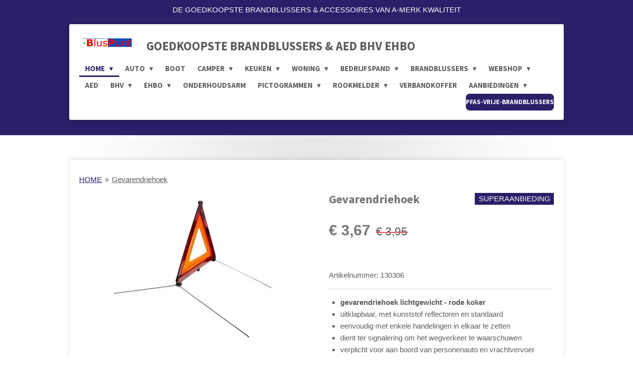

--- FILE ---
content_type: text/html; charset=UTF-8
request_url: https://www.sprayblusser.eu/product/130306/gevarendriehoek
body_size: 37873
content:
<!DOCTYPE html>
<html lang="nl">
    <head>
        <meta http-equiv="Content-Type" content="text/html; charset=utf-8">
        <meta name="viewport" content="width=device-width, initial-scale=1.0, maximum-scale=5.0">
        <meta http-equiv="X-UA-Compatible" content="IE=edge">
        <link rel="canonical" href="https://www.sprayblusser.eu/product/130306/gevarendriehoek">
        <link rel="sitemap" type="application/xml" href="https://www.sprayblusser.eu/sitemap.xml">
        <meta property="og:title" content="Gevarendriehoek | GOEDKOOPSTE">
        <meta property="og:url" content="https://www.sprayblusser.eu/product/130306/gevarendriehoek">
        <base href="https://www.sprayblusser.eu/">
        <meta name="description" property="og:description" content="
gevarendriehoek lichtgewicht - rode koker
uitklapbaar, met kunststof reflectoren en standaard
eenvoudig met enkele handelingen in elkaar te zetten
dient ter signalering om het wegverkeer te waarschuwen
verplicht voor aan boord van personenauto en vrachtvervoer
noodzakelijk bij pech langs de weg en bij ongelukken onderweg
bij vrachtvervoer ADR stoffen zijn twee gevarendriehoeken verplicht
">
                <script nonce="fcfc59a12dc9143c8897f2ca5b13d1dc">
            
            window.JOUWWEB = window.JOUWWEB || {};
            window.JOUWWEB.application = window.JOUWWEB.application || {};
            window.JOUWWEB.application = {"backends":[{"domain":"jouwweb.nl","freeDomain":"jouwweb.site"},{"domain":"webador.com","freeDomain":"webadorsite.com"},{"domain":"webador.de","freeDomain":"webadorsite.com"},{"domain":"webador.fr","freeDomain":"webadorsite.com"},{"domain":"webador.es","freeDomain":"webadorsite.com"},{"domain":"webador.it","freeDomain":"webadorsite.com"},{"domain":"jouwweb.be","freeDomain":"jouwweb.site"},{"domain":"webador.ie","freeDomain":"webadorsite.com"},{"domain":"webador.co.uk","freeDomain":"webadorsite.com"},{"domain":"webador.at","freeDomain":"webadorsite.com"},{"domain":"webador.be","freeDomain":"webadorsite.com"},{"domain":"webador.ch","freeDomain":"webadorsite.com"},{"domain":"webador.ch","freeDomain":"webadorsite.com"},{"domain":"webador.mx","freeDomain":"webadorsite.com"},{"domain":"webador.com","freeDomain":"webadorsite.com"},{"domain":"webador.dk","freeDomain":"webadorsite.com"},{"domain":"webador.se","freeDomain":"webadorsite.com"},{"domain":"webador.no","freeDomain":"webadorsite.com"},{"domain":"webador.fi","freeDomain":"webadorsite.com"},{"domain":"webador.ca","freeDomain":"webadorsite.com"},{"domain":"webador.ca","freeDomain":"webadorsite.com"},{"domain":"webador.pl","freeDomain":"webadorsite.com"},{"domain":"webador.com.au","freeDomain":"webadorsite.com"},{"domain":"webador.nz","freeDomain":"webadorsite.com"}],"editorLocale":"nl-NL","editorTimezone":"Europe\/Amsterdam","editorLanguage":"nl","analytics4TrackingId":"G-E6PZPGE4QM","analyticsDimensions":[],"backendDomain":"www.jouwweb.nl","backendShortDomain":"jouwweb.nl","backendKey":"jouwweb-nl","freeWebsiteDomain":"jouwweb.site","noSsl":false,"build":{"reference":"18689fc"},"linkHostnames":["www.jouwweb.nl","www.webador.com","www.webador.de","www.webador.fr","www.webador.es","www.webador.it","www.jouwweb.be","www.webador.ie","www.webador.co.uk","www.webador.at","www.webador.be","www.webador.ch","fr.webador.ch","www.webador.mx","es.webador.com","www.webador.dk","www.webador.se","www.webador.no","www.webador.fi","www.webador.ca","fr.webador.ca","www.webador.pl","www.webador.com.au","www.webador.nz"],"assetsUrl":"https:\/\/assets.jwwb.nl","loginUrl":"https:\/\/www.jouwweb.nl\/inloggen","publishUrl":"https:\/\/www.jouwweb.nl\/v2\/website\/672781\/publish-proxy","adminUserOrIp":false,"pricing":{"plans":{"lite":{"amount":"700","currency":"EUR"},"pro":{"amount":"1200","currency":"EUR"},"business":{"amount":"2400","currency":"EUR"}},"yearlyDiscount":{"price":{"amount":"0","currency":"EUR"},"ratio":0,"percent":"0%","discountPrice":{"amount":"0","currency":"EUR"},"termPricePerMonth":{"amount":"0","currency":"EUR"},"termPricePerYear":{"amount":"0","currency":"EUR"}}},"hcUrl":{"add-product-variants":"https:\/\/help.jouwweb.nl\/hc\/nl\/articles\/28594307773201","basic-vs-advanced-shipping":"https:\/\/help.jouwweb.nl\/hc\/nl\/articles\/28594268794257","html-in-head":"https:\/\/help.jouwweb.nl\/hc\/nl\/articles\/28594336422545","link-domain-name":"https:\/\/help.jouwweb.nl\/hc\/nl\/articles\/28594325307409","optimize-for-mobile":"https:\/\/help.jouwweb.nl\/hc\/nl\/articles\/28594312927121","seo":"https:\/\/help.jouwweb.nl\/hc\/nl\/sections\/28507243966737","transfer-domain-name":"https:\/\/help.jouwweb.nl\/hc\/nl\/articles\/28594325232657","website-not-secure":"https:\/\/help.jouwweb.nl\/hc\/nl\/articles\/28594252935825"}};
            window.JOUWWEB.brand = {"type":"jouwweb","name":"JouwWeb","domain":"JouwWeb.nl","supportEmail":"support@jouwweb.nl"};
                    
                window.JOUWWEB = window.JOUWWEB || {};
                window.JOUWWEB.websiteRendering = {"locale":"nl-NL","timezone":"Europe\/Amsterdam","routes":{"api\/upload\/product-field":"\/_api\/upload\/product-field","checkout\/cart":"\/winkelwagen","payment":"\/bestelling-afronden\/:publicOrderId","payment\/forward":"\/bestelling-afronden\/:publicOrderId\/forward","public-order":"\/bestelling\/:publicOrderId","checkout\/authorize":"\/winkelwagen\/authorize\/:gateway","wishlist":"\/verlanglijst"}};
                                                    window.JOUWWEB.website = {"id":672781,"locale":"nl-NL","enabled":true,"title":"GOEDKOOPSTE","hasTitle":true,"roleOfLoggedInUser":null,"ownerLocale":"nl-NL","plan":"pro","freeWebsiteDomain":"jouwweb.site","backendKey":"jouwweb-nl","currency":"EUR","defaultLocale":"nl-NL","url":"https:\/\/www.sprayblusser.eu\/","homepageSegmentId":2474065,"category":"webshop","isOffline":false,"isPublished":true,"locales":["nl-NL"],"allowed":{"ads":false,"credits":true,"externalLinks":true,"slideshow":true,"customDefaultSlideshow":true,"hostedAlbums":true,"moderators":true,"mailboxQuota":1,"statisticsVisitors":true,"statisticsDetailed":true,"statisticsMonths":3,"favicon":true,"password":true,"freeDomains":0,"freeMailAccounts":1,"canUseLanguages":false,"fileUpload":true,"legacyFontSize":false,"webshop":true,"products":-1,"imageText":false,"search":true,"audioUpload":true,"videoUpload":100,"allowDangerousForms":false,"allowHtmlCode":true,"mobileBar":true,"sidebar":false,"poll":false,"allowCustomForms":true,"allowBusinessListing":true,"allowCustomAnalytics":true,"allowAccountingLink":true,"digitalProducts":true,"sitemapElement":true},"mobileBar":{"enabled":true,"theme":"accent","email":{"active":true,"value":"info@bluspunt.nl"},"location":{"active":false},"phone":{"active":true,"value":"+3185-1304730"},"whatsapp":{"active":false},"social":{"active":true,"network":"instagram","value":"bluspunt.nl"}},"webshop":{"enabled":false,"currency":"EUR","taxEnabled":true,"taxInclusive":false,"vatDisclaimerVisible":false,"orderNotice":"<p>Bij speciale wensen gelieve deze in het Opmerkingen-veld noteren. Let op, wij leveren in Nederland.<\/p>","orderConfirmation":"<p>Hartelijk dank voor uw bestelling! U ontvangt uw bestelling na betaling binnen enkele werkdagen op het opgegeven bezorgadres. Het kan zijn dat (een) artikel(en) niet voorradig is. Wij geven u hiervan bericht.<\/p>","freeShipping":true,"freeShippingAmount":"120.00","shippingDisclaimerVisible":false,"pickupAllowed":false,"couponAllowed":false,"detailsPageAvailable":true,"socialMediaVisible":false,"termsPage":null,"termsPageUrl":null,"extraTerms":"<p>Ik ga akkoord met de algemene en levering voorwaarden. Zie https:\/\/www.sprayblusser.eu\/webshop\/contact\/voorwaarden<\/p>","pricingVisible":true,"orderButtonVisible":false,"shippingAdvanced":false,"shippingAdvancedBackEnd":false,"soldOutVisible":true,"backInStockNotificationEnabled":false,"canAddProducts":true,"nextOrderNumber":9240,"allowedServicePoints":[],"sendcloudConfigured":false,"sendcloudFallbackPublicKey":"a3d50033a59b4a598f1d7ce7e72aafdf","taxExemptionAllowed":false,"invoiceComment":"Hartelijk dank voor uw aankoop..! Binnen enkele werkdagen na ontvangst betaling ontvangt u uw bestelling op het opgegeven bezorgadres. Let op, alleen levering Nederland. Zie informatie voorwaarden > https:\/\/www.sprayblusser.eu\/webshop\/contact\/voorwaarden","emptyCartVisible":true,"minimumOrderPrice":null,"productNumbersEnabled":true,"wishlistEnabled":false,"hideTaxOnCart":false},"isTreatedAsWebshop":true};                            window.JOUWWEB.cart = {"products":[],"coupon":null,"shippingCountryCode":null,"shippingChoice":null,"breakdown":[]};                            window.JOUWWEB.scripts = ["website-rendering\/webshop"];                        window.parent.JOUWWEB.colorPalette = window.JOUWWEB.colorPalette;
        </script>
                <title>Gevarendriehoek | GOEDKOOPSTE</title>
                                            <link href="https://primary.jwwb.nl/public/x/a/o/temp-bpktarrevwiubbakbnwt/touch-icon-iphone.png?bust=1656509571" rel="apple-touch-icon" sizes="60x60">                                                <link href="https://primary.jwwb.nl/public/x/a/o/temp-bpktarrevwiubbakbnwt/touch-icon-ipad.png?bust=1656509571" rel="apple-touch-icon" sizes="76x76">                                                <link href="https://primary.jwwb.nl/public/x/a/o/temp-bpktarrevwiubbakbnwt/touch-icon-iphone-retina.png?bust=1656509571" rel="apple-touch-icon" sizes="120x120">                                                <link href="https://primary.jwwb.nl/public/x/a/o/temp-bpktarrevwiubbakbnwt/touch-icon-ipad-retina.png?bust=1656509571" rel="apple-touch-icon" sizes="152x152">                                                <link href="https://primary.jwwb.nl/public/x/a/o/temp-bpktarrevwiubbakbnwt/favicon.png?bust=1656509571" rel="shortcut icon">                                                <link href="https://primary.jwwb.nl/public/x/a/o/temp-bpktarrevwiubbakbnwt/favicon.png?bust=1656509571" rel="icon">                                        <meta property="og:image" content="https&#x3A;&#x2F;&#x2F;primary.jwwb.nl&#x2F;public&#x2F;x&#x2F;a&#x2F;o&#x2F;temp-bpktarrevwiubbakbnwt&#x2F;gevarendriehoek-adr-high.jpg">
                    <meta property="og:image" content="https&#x3A;&#x2F;&#x2F;primary.jwwb.nl&#x2F;public&#x2F;x&#x2F;a&#x2F;o&#x2F;temp-bpktarrevwiubbakbnwt&#x2F;xrycio&#x2F;keurmerken-blusmiddelen-1.png">
                    <meta property="og:image" content="https&#x3A;&#x2F;&#x2F;primary.jwwb.nl&#x2F;public&#x2F;x&#x2F;a&#x2F;o&#x2F;temp-bpktarrevwiubbakbnwt&#x2F;g04cm2&#x2F;goedkope-brandblussers-2.png">
                    <meta property="og:image" content="https&#x3A;&#x2F;&#x2F;primary.jwwb.nl&#x2F;public&#x2F;x&#x2F;a&#x2F;o&#x2F;temp-bpktarrevwiubbakbnwt&#x2F;0ocsmw&#x2F;brandblussers-ideal-1.png">
                    <meta property="og:image" content="https&#x3A;&#x2F;&#x2F;primary.jwwb.nl&#x2F;public&#x2F;x&#x2F;a&#x2F;o&#x2F;temp-bpktarrevwiubbakbnwt&#x2F;bq29jt&#x2F;brandblusser-kopen-5.jpg">
                    <meta property="og:image" content="https&#x3A;&#x2F;&#x2F;primary.jwwb.nl&#x2F;public&#x2F;x&#x2F;a&#x2F;o&#x2F;temp-bpktarrevwiubbakbnwt&#x2F;bnbby7&#x2F;goedkope-brandblussers-12.jpg">
                                    <meta name="twitter:card" content="summary_large_image">
                        <meta property="twitter:image" content="https&#x3A;&#x2F;&#x2F;primary.jwwb.nl&#x2F;public&#x2F;x&#x2F;a&#x2F;o&#x2F;temp-bpktarrevwiubbakbnwt&#x2F;gevarendriehoek-adr-high.jpg">
                                                    <meta name="google-site-verification" content="1gzMTB4dz-ohvToneUxBz_PkTCvYvcTzI1xtSQefTIo"><meta name="keywords" content="brandblussers, brandblusser, webshop, lithium, spuitbus, winkelcentrum, epilepsie, ATV, shell, BAO, SBO, BSO, VSO, TSO, wittekruis, rodekruis, oranjekruis, autoschadebedrijf, autoschade, mobil, gulf, esso, bp, blusmax, ehboshop, brandpreventiewinkel, allesveilig, 101bhvshop, 101bhv, 101bhvartikelen, tankeiland, pompstation, tankstation, pompeiland, ehbokoffer, bhvkoffer, vogelnesten, anwb, rodekruis, goedkoopstebrandblusser, smartwares, hartvoorehbo, rutte, optimus, 101bhv, asaps, F500, p637d, aidapt, megafoon, maglite, hoovos, tourniquet, uro-flame, elonmusk, musk, vandervalk, savs, batterijbrand, zorgvilla, 600ml, 750ml, xs01, xsense, blusfles, kinderen, brandwondenstichting, hartstichting, bawer, anaf, bawer6, bawer9, bawer12, technosafety, oplaadpunt, staop, staop, angeleye, amslod, stella, lion, lith, laders, ebikes, batterijkast, firestop, ehbokit, maiska, vecened, ehbopaneel, accublusser, lithiumblusser, fireknockout, zorglandgoed, herbergier, huize, leusink, savetec, chbrandbeveiliging. ei146, ei146e, eimelders, wensink, automotive, tetra, bler, abcblusser, expert, exper, fluorvrije, betecom, eindhoven, savetec, mcc, brandveilig, din13164, aqua, vrachtwagen, vrachtwagencabine, nos, 112, kordit, firecontrol, brandadvies, budgetblusser, abcblusser, prymaxx, betervoorbereid, veiligheidcentraal, autobedrijven, berki, safetyservice, coop, jumbo, winkel, reto, vandervalk, es6n, abcblussers, blussers, ecofex, ajax, es-6n, webwinkel, 101bhvshop, brand, 101bhv, impregneermiddel, brandblussercentrum, flamecontrole, fieten, roos, action, logboek, brandblussermeester, meester, xsense, mondkapjes, mondkapje, zeepdispenser, vloerstickers, desinfecteermiddelen, corona, covid, covid19, coronamaterialen, brandimpregneer, simplus, veiligheidcentraal, arbowinkel, 600ml, 625ml, 750ml, kerstboomspray, brandspray, nta-8133, nta8133, li-ion, ion, dus, batterij, accu, fluorwaterstofzuur, waterstoffluoride, comelder, koolmonoxide, aedshop, ecosafety, koolmonoxidemelder, CO, sprayblusser, vouwwagens, vouwwagen, flamark, flamauto, caravanverkoop, neycare, angeleye, ondernemen, bhvplan, bhv-shop, bhvshop, melkveebedrijf, fnv, bva, RIE, 6-liter, unive, melktechniek, haarlakbus, glamping, foodtruck, kerstboom, bitumen, brandgevaar, verzekeringen, locatie, aed-winkel, veiligheidspictogrammen, MTS, maatschap, loodzuur, loodaccu, zweers, pictogrammen, punt, verzekering, fietsaccuwinkel, snellader, snelladers, amperage, amperages, huurcaravan, duur, blus, blus.nl, keuren, keuring, blus, sprayblussers, vuurwerk, vuurwerkopslag, flameline, sprayblussereu, boscamping, boerencamping, kopen, auto, kerstboom, blusmiddelbord, boot, bhv-plan, ontruimingsplan, goede, kost, thuis, acculaadruimte, acculader, woning, camper, bussen, elektrische, autoblusser, caravan, kantoor, keuken, ouderen, computer, computerruimte, computers, boomkap, boomverzorging, biomassa, grondverzet, apparatuur, ICT, horeca, blusmiddel, frituurvet, olie, obelink, bussola, polmai, atvsafety, dakwerken, dakwerk, jachthaven, grootkeukens, bedrijf, particulier, weekend, vis, vlees, specialisten, fietsenwinkel, e-bike, zakelijk, kampeerwagen, autovakantie, brandpreventie, brandverzekering, noflame, heftruck, keukenapparatuur, online, ideal, keuren, schuimblusser, triaspp.com, triaspp, lichtgewicht, onderhoud, pleziervaart, watersport, wandhouder, oplader, stopcontact, aanbieding, poederblusser, veiligheidsmaster, brandpreventiewinkel, brandveiligheidscommissie, ziekenhuisomgeving, ziekenhuisorganisatie, incidenten, ontruimingshulp, shop, brandweer, juli, verplicht, responders, acculaders, bhv-organisatie, werken, eerste-hulp, bno, bedrijfsnoodorganisatie, betalen, brandblusspray, blusser, nieuwe, soorten, brandklassen, eindejaarsgeschenk, brandveiligheidstrainingen, blussen, spraybrandblusser, arbowinkel, assortiment, bestellen, leverancier, kosten, prijs, verzegeling, schuimblussers, spraybrandblussers, hout, papier, gemeente, headoffice, ch, hoofdkantoor, textiel, spray, poeder, schuim, afff, twente, drenthe, overijssel, kantoorruimte, feestdagen, hervullen, vervangen, vrouwen, afvoeren, goedkoopste, meterkast, keurmerk, emmen, coevorden, hardenberg, klazienaveen, westhart, westheart, fireknockout, erica, schoonebeek, veenoord, hoogeveen, goedkope, brandblusapparaten, moederdag, blusmiddelenshop, brandblussershop, kantine, blusapparaten, blusmiddelen, bluspunt, advies, fresco, vaderdag, firealert, campers, caravans, caravanplaats, boten, brandbeveiliging, onderweg, vakantie, caravanforums, camperforums, brandblusserspray, beste, brandklasse, elektronica, nevenschade, werking, spuitbus, stacaravan, verrijdbare, caravanblussers, camperblussers, voordelen, internet, assen, ruinen, erica, veenoord, brandbaar, kerst, feestdagen, kerstdagen, brandblussercontrole, smeba, simplus, saval, flamecontrol, noflame, autobrandblussers, landen, winkel, aanbiedingen, prijsaanbieding, stop-fire, campervakantie, caravanvakantie, bootvakantie, e-bikes, appartement, appartementen, woontoren, studio, woonflat, maisonnette, verdiepingen, woontorens, woonflats, ouderenappartementen, woonverblijf, prymos, neyfik, appartementencomplex, appartementengebouw, brandblusserhouder, fluorescerend, beugel, fluorescerende, houder, prijzen, brandslanghaspels, offerte, studentenhuis, studentenhuizen, studenten, zorgplicht, ophangen, studentenkamers, overloop, studentenkeuken, afgekeurde, expert, centrale, onderhoudscontract, autobrandblusser, bedrijfsvoertuigen, sproeischuimblussers, sproeischuimblusser, sprayblusmiddelen, friesland, zeeland, brabant, limburg, rookmelder, rookmelders, koolmonoxide, cv-installaties, trias, triaspp, triasp, dealer, blusspray, schuimspray, keukenspray, keukenblusser, keukenbrandblusser, keukenblussers, cv-ruimte, cv-ketel, cv-installatie, beamer, frituurvetbrand, magnetron, friteuse, strijkijzer, verkoop, blustoestellen, brandblusmiddelen, korting, sproeischuim, vetblusser, vetblussers, vetbrandblussers, koolmonoxidemelder, koolmonoxidemelders, schuimwagen, poederwagen, koolzuurgaswagen, bluswagens, bluswagen, fko, fire-knock-out, composiet, controle, schuimwagens, poederwagens, koolzuurgaswagens, veiligheidsregio, roestvrij, aramide, gratis, verzenden, blussers, schuimblusapparaten, schuimblusapparaat, poederblusapparaten, poederblustoestellen, brandblustoestellen, levering, bezorging, bezorgkosten, verzendkosten, noodverlichting, verlichtingsarmaturen, vluchtweg, noodverlichtingsarmatuur, ophanghoogte, palletkorting, winkelpanden, almere, lelystad, zwolle, groningen, utrecht, amsterdam, apeldoorn, landelijk, schuimbrandblussers, schuimbrandblusser, handbrandblussers, winkels, keukenblusapparaten, gastverblijven, wachtruimten, eetzaal, webshop-brandblussers, webwinkel-brandblussers, woningen, spray-brandblussers, action, breda, leiden, deventer, dronten, hengelo, haarlem, zutphen, dokkum, fko1.6, arnhem, delfzijl, almelo, eemshaven, hoogezand, zoetermeer, emmeloord, leeuwarden, drachten, tilburg, velo, gieten, wolvega, steenwijk, staphorst, enkhuizen, Hilversums, zeewolde, veenendaal, Nijkerks, lemmer, boerderij, boerderijen, houten, rijswijk, barendrecht, alkmaar, elburg, verbanddozen, verbandtrommels, bedrijfsverbanddoos, bedrijfsverbanddozen, verbandtrommel, autoverbanddoos, kleinste, kleine, brandveiligheid, bedrijfshulpverlening, veiligheid, bedrijfsveiligheidsmiddelen, veiligheidstekens, pictogram, pictogrammen, brandbestrijding, blusapparaat, tussenwoning, frituurbrand, bovenwoning, maisonette, frituurbranden, benedenwoning, leegstaande, brandblusmiddel, makelaars, woningbouwverenigingen, brandpreventiewinkel, dalfsen, lochem, muiten, Hasselts, kampen, hoorn, nistelrode, amerongen,  kolham, wijchen, balkbrug, oldenzaal, neede, groenlo, ureterp, ede, urk, os, eelde, delft, sneek, tubbergen, delden, biddinghuizen, gramsbergen, dedemsvaart, swifterbant, winterswijk, vriezenveen, genemuiden, stadskanaal, vroomshoop, loosdrecht, nieuwgein, harderwijk, nijmegen, lithium, blaricum, nunspeet, didam, slagharen, verbandkoffer, verbandkoffers, hotelkamer, hotelkamers, chaletwoningen, chaletwoning, vorstvrije, heerenveen, roestvrije, rvs, kunststof, kunstof, kopen, smartphones, accu, smartphone, wasdroger, opladers, stofzuiger, groepenkasten, groepenverdeelkasten, spanningsverdeelinstallatie, stroomverdeelinstallatie, vuurwerkverkoop, vuurwerkwinkels, vuurwerkopslag, vuurwerkbunkers, blussysteem, autobrandbestrijding, autobrand, autovoertuigen, voertuig, bedrijfsveiligheid, industrie, detailhandel, utiliteit, brand, bedrijfshulpverleners, wagens, wagen, lassen, ziekenhuizen, brandblusseradvies, blusapparatuur, veiligheidsartikelen, informatie, importeur, distributeur, bedrijven, ophangbeugel, nen2559, keuringssticker, blusleiding, bordje, blusinstallatie, stickers, borden, neyfik, assen, emmen, beilen, bhv, ehbo, amersfoort, soest, goedkoop, blusstof, schuimblusmiddelen, schuimblustoestellen, schuimblustoestel, brandblusserbord, brandslang, brandblusserbeugel, vetblusapparaten, blusdeken, branddeken, blusdekens, cursus, aed, brandhaspelwagen, brandhaspel, brandslanghaspel, bordjes, prymos, veiligheidspictogrammen, bedrijfsverbandkoffers, verbandmiddelen, gamma, brandblusserwagen, brandblusserwagens, brandblusserkar, brandblusserkarren, oranje-kruis, vluchtladder, brandladder, flameline, jockel, amfe, safecaddy, prymos, beschermingsmiddelen, vloerstickers, kliklijsten, publicatieborden, maatregelen, corona, covid-19, coronapreventie, spatscherm, thermometer, afzetpaal, afzetpalen, mondkapjes, mondmaskers, desinfectiemiddel, desinfectiemiddelen, ethapro, desinfectie, standaard, elektroden, vloertape, vloerstickers, roken, rookverbod, vuur, verboden, raamsticker, rie, RI&amp;E, risico-inventarisatie, reanimatie, gebruik, cursus, prymaxx, dima, brandblussercentrale, firealert, brandblusserexpert, neyfik, safecaddy, safety, norg, storz, blusleiding, meis, smeba, pictogrammenwinkel, brandblusserxl, prymax, zweers, draeger, arbowinkel, brandblusserxl, chubb, saval, ajax, simplus, hoveniersbedrijf, ion, lithiumion, hovenier, hoveniersvoertuigen, westhart, brandpreventietotaal, optimus, schuldink, abcblusser, brandveiligheidshop, lithium, accu, fietsaccu, accu-revisie, accu-recycling, accubrand,"><script>
document.addEventListener('contextmenu',function(e){e.preventDefault();e.stopPropagation();});
document.addEventListener('copy',function(e){e.preventDefault();e.stopPropagation();});
document.addEventListener('cut',function(e){e.preventDefault();e.stopPropagation();});
</script>
<style>
.jw-album-image img, .jw-element-image img { pointer-events: none; -webkit-touch-callout: none; }
.pswp__share-tooltip .pswp__share--download { display: none; }
</style>                            <script src="https://plausible.io/js/script.manual.js" nonce="fcfc59a12dc9143c8897f2ca5b13d1dc" data-turbo-track="reload" defer data-domain="shard6.jouwweb.nl"></script>
<link rel="stylesheet" type="text/css" href="https://gfonts.jwwb.nl/css?display=fallback&amp;family=Source+Sans+Pro%3A400%2C700%2C400italic%2C700italic" nonce="fcfc59a12dc9143c8897f2ca5b13d1dc" data-turbo-track="dynamic">
<script src="https://assets.jwwb.nl/assets/build/website-rendering/nl-NL.js?bust=af8dcdef13a1895089e9" nonce="fcfc59a12dc9143c8897f2ca5b13d1dc" data-turbo-track="reload" defer></script>
<script src="https://assets.jwwb.nl/assets/website-rendering/runtime.e155993011efc7175f1d.js?bust=9c9da86aa25b93d0d097" nonce="fcfc59a12dc9143c8897f2ca5b13d1dc" data-turbo-track="reload" defer></script>
<script src="https://assets.jwwb.nl/assets/website-rendering/812.881ee67943804724d5af.js?bust=78ab7ad7d6392c42d317" nonce="fcfc59a12dc9143c8897f2ca5b13d1dc" data-turbo-track="reload" defer></script>
<script src="https://assets.jwwb.nl/assets/website-rendering/main.6f04c7f1d877edad4600.js?bust=010d4f3069e332a36fd3" nonce="fcfc59a12dc9143c8897f2ca5b13d1dc" data-turbo-track="reload" defer></script>
<link rel="preload" href="https://assets.jwwb.nl/assets/website-rendering/styles.fe615cbe702fd3e65b4d.css?bust=585f72bc049874908885" as="style">
<link rel="preload" href="https://assets.jwwb.nl/assets/website-rendering/fonts/icons-website-rendering/font/website-rendering.woff2?bust=bd2797014f9452dadc8e" as="font" crossorigin>
<link rel="preconnect" href="https://gfonts.jwwb.nl">
<link rel="stylesheet" type="text/css" href="https://assets.jwwb.nl/assets/website-rendering/styles.fe615cbe702fd3e65b4d.css?bust=585f72bc049874908885" nonce="fcfc59a12dc9143c8897f2ca5b13d1dc" data-turbo-track="dynamic">
<link rel="preconnect" href="https://assets.jwwb.nl">
<link rel="stylesheet" type="text/css" href="https://primary.jwwb.nl/public/x/a/o/temp-bpktarrevwiubbakbnwt/style.css?bust=1769615827" nonce="fcfc59a12dc9143c8897f2ca5b13d1dc" data-turbo-track="dynamic">    </head>
    <body
        id="top"
        class="jw-is-no-slideshow jw-header-is-image-text jw-is-segment-product jw-is-frontend jw-is-no-sidebar jw-is-messagebar jw-is-no-touch-device jw-is-no-mobile"
                                    data-jouwweb-page="130306"
                                                data-jouwweb-segment-id="130306"
                                                data-jouwweb-segment-type="product"
                                                data-template-threshold="1000"
                                                data-template-name="creativ"
                            itemscope
        itemtype="https://schema.org/Product"
    >
                                    <meta itemprop="url" content="https://www.sprayblusser.eu/product/130306/gevarendriehoek">
        <a href="#main-content" class="jw-skip-link">
            Ga direct naar de hoofdinhoud        </a>
        <div class="jw-background"></div>
        <div class="jw-body">
            <div class="jw-mobile-menu jw-mobile-is-text js-mobile-menu">
            <span class="jw-mobile-menu__button jw-mobile-menu__button--dummy"></span>        <div class="jw-mobile-header jw-mobile-header--image-text">
        <a            class="jw-mobile-header-content"
                            href="/"
                        >
                            <img class="jw-mobile-logo jw-mobile-logo--landscape" src="https://primary.jwwb.nl/public/x/a/o/temp-bpktarrevwiubbakbnwt/sklrng/bluspunt-6.png?enable-io=true&amp;enable=upscale&amp;height=36" srcset="https://primary.jwwb.nl/public/x/a/o/temp-bpktarrevwiubbakbnwt/sklrng/bluspunt-6.png?enable-io=true&amp;enable=upscale&amp;height=36 1x" alt="GOEDKOOPSTE" title="GOEDKOOPSTE">                                        <div class="jw-mobile-text">
                    <span style="font-size: 70%; color: #5c5c5c;">GOEDKOOPSTE BRANDBLUSSERS &amp; AED BHV EHBO</span>                </div>
                    </a>
    </div>

    
            <button
            type="button"
            class="jw-mobile-menu__button jw-mobile-toggle"
            aria-label="Open / sluit menu"
        >
            <span class="jw-icon-burger"></span>
        </button>
    </div>
            <div class="message-bar message-bar--accent"><div class="message-bar__container"><p class="message-bar-text">DE GOEDKOOPSTE BRANDBLUSSERS &amp; ACCESSOIRES VAN A-MERK KWALITEIT</p></div></div><div class="wrapper">
    <div class="top">
        <header class="header-wrap jw-menu-collapse js-topbar-content-container js-fixed-header-container">
            <div class="header-wrap__inner">
                <div class="header">
                    <a
                        data-page-link-id="2474065"
                        href="/"
                        class="home-icon"
                    ></a>
                    <div class="jw-header-logo">
            <div
    id="jw-header-image-container"
    class="jw-header jw-header-image jw-header-image-toggle"
    style="flex-basis: 116px; max-width: 116px; flex-shrink: 1;"
>
            <a href="/">
        <img id="jw-header-image" data-image-id="99371670" srcset="https://primary.jwwb.nl/public/x/a/o/temp-bpktarrevwiubbakbnwt/sklrng/bluspunt-6.png?enable-io=true&amp;width=116 116w" class="jw-header-image" title="GOEDKOOPSTE" style="" sizes="116px" width="116" height="36" intrinsicsize="116.00 x 36.00" alt="GOEDKOOPSTE">                </a>
    </div>
        <div
    class="jw-header jw-header-title-container jw-header-text jw-header-text-toggle"
    data-stylable="true"
>
    <a        id="jw-header-title"
        class="jw-header-title"
                    href="/"
            >
        <span style="font-size: 70%; color: #5c5c5c;">GOEDKOOPSTE BRANDBLUSSERS &amp; AED BHV EHBO</span>    </a>
</div>
</div>
                </div>
                <nav class="menu jw-menu-copy">
                    <ul
    id="jw-menu"
    class="jw-menu jw-menu-horizontal"
            >
            <li
    class="jw-menu-item jw-menu-has-submenu jw-menu-is-active"
>
        <a        class="jw-menu-link js-active-menu-item"
        href="/"                                            data-page-link-id="2474065"
                            >
                <span class="">
            HOME        </span>
                    <span class="jw-arrow jw-arrow-toplevel"></span>
            </a>
                    <ul
            class="jw-submenu"
                    >
                            <li
    class="jw-menu-item"
>
        <a        class="jw-menu-link"
        href="/pfas-vrije-brandblussers"                                            data-page-link-id="15364273"
                            >
                <span class="">
            PFAS VRIJE BRANDBLUSSERS        </span>
            </a>
                </li>
                            <li
    class="jw-menu-item"
>
        <a        class="jw-menu-link"
        href="/accubrandblussers"                                            data-page-link-id="8409880"
                            >
                <span class="">
            ACCUBRANDBLUSSERS        </span>
            </a>
                </li>
                            <li
    class="jw-menu-item"
>
        <a        class="jw-menu-link"
        href="/schuimblussers"                                            data-page-link-id="2585700"
                            >
                <span class="">
            SCHUIMBLUSSERS        </span>
            </a>
                </li>
                            <li
    class="jw-menu-item jw-menu-has-submenu"
>
        <a        class="jw-menu-link"
        href="/poederblussers"                                            data-page-link-id="3057882"
                            >
                <span class="">
            POEDERBLUSSERS        </span>
                    <span class="jw-arrow"></span>
            </a>
                    <ul
            class="jw-submenu"
                    >
                            <li
    class="jw-menu-item"
>
        <a        class="jw-menu-link"
        href="/poederblussers/brandblusser-dakdekker"                                            data-page-link-id="17361200"
                            >
                <span class="">
            BRANDBLUSSER DAKDEKKER        </span>
            </a>
                </li>
                    </ul>
        </li>
                            <li
    class="jw-menu-item"
>
        <a        class="jw-menu-link"
        href="/sprayblussers"                                            data-page-link-id="2585736"
                            >
                <span class="">
            SPRAYBLUSSERS        </span>
            </a>
                </li>
                            <li
    class="jw-menu-item"
>
        <a        class="jw-menu-link"
        href="/co2-blussers"                                            data-page-link-id="4690644"
                            >
                <span class="">
            CO2-BLUSSERS        </span>
            </a>
                </li>
                            <li
    class="jw-menu-item"
>
        <a        class="jw-menu-link"
        href="/kunststof"                                            data-page-link-id="3189462"
                            >
                <span class="">
            KUNSTSTOF        </span>
            </a>
                </li>
                            <li
    class="jw-menu-item"
>
        <a        class="jw-menu-link"
        href="/fko"                                            data-page-link-id="29019707"
                            >
                <span class="">
            FKO        </span>
            </a>
                </li>
                            <li
    class="jw-menu-item jw-menu-has-submenu"
>
        <a        class="jw-menu-link"
        href="/vetblussers"                                            data-page-link-id="3057965"
                            >
                <span class="">
            VETBLUSSERS        </span>
                    <span class="jw-arrow"></span>
            </a>
                    <ul
            class="jw-submenu"
                    >
                            <li
    class="jw-menu-item"
>
        <a        class="jw-menu-link"
        href="/vetblussers/keuken-thuis"                                            data-page-link-id="3093635"
                            >
                <span class="">
            KEUKEN THUIS        </span>
            </a>
                </li>
                            <li
    class="jw-menu-item"
>
        <a        class="jw-menu-link"
        href="/vetblussers/professionele-keuken"                                            data-page-link-id="3093636"
                            >
                <span class="">
            PROFESSIONELE KEUKEN        </span>
            </a>
                </li>
                    </ul>
        </li>
                            <li
    class="jw-menu-item"
>
        <a        class="jw-menu-link"
        href="/blusdekens"                                            data-page-link-id="3075471"
                            >
                <span class="">
            BLUSDEKENS        </span>
            </a>
                </li>
                            <li
    class="jw-menu-item"
>
        <a        class="jw-menu-link"
        href="/serverruimte"                                            data-page-link-id="23440931"
                            >
                <span class="">
            SERVERRUIMTE        </span>
            </a>
                </li>
                            <li
    class="jw-menu-item"
>
        <a        class="jw-menu-link"
        href="/brandmelders"                                            data-page-link-id="3072398"
                            >
                <span class="">
            BRANDMELDERS        </span>
            </a>
                </li>
                            <li
    class="jw-menu-item"
>
        <a        class="jw-menu-link"
        href="/autobrandblussers"                                            data-page-link-id="15375011"
                            >
                <span class="">
            AUTOBRANDBLUSSERS        </span>
            </a>
                </li>
                            <li
    class="jw-menu-item jw-menu-has-submenu"
>
        <a        class="jw-menu-link"
        href="/brandslanghaspels"                                            data-page-link-id="3057340"
                            >
                <span class="">
            BRANDSLANGHASPELS        </span>
                    <span class="jw-arrow"></span>
            </a>
                    <ul
            class="jw-submenu"
                    >
                            <li
    class="jw-menu-item"
>
        <a        class="jw-menu-link"
        href="/brandslanghaspels/onderdelen"                                            data-page-link-id="3226883"
                            >
                <span class="">
            ONDERDELEN        </span>
            </a>
                </li>
                            <li
    class="jw-menu-item"
>
        <a        class="jw-menu-link"
        href="/brandslanghaspels/legionella"                                            data-page-link-id="5123160"
                            >
                <span class="">
            LEGIONELLA        </span>
            </a>
                </li>
                    </ul>
        </li>
                            <li
    class="jw-menu-item"
>
        <a        class="jw-menu-link"
        href="/brandblusserwagen"                                            data-page-link-id="3239638"
                            >
                <span class="">
            BRANDBLUSSERWAGEN        </span>
            </a>
                </li>
                            <li
    class="jw-menu-item"
>
        <a        class="jw-menu-link"
        href="/brandblusserkasten"                                            data-page-link-id="3075516"
                            >
                <span class="">
            BRANDBLUSSERKASTEN        </span>
            </a>
                </li>
                            <li
    class="jw-menu-item"
>
        <a        class="jw-menu-link"
        href="/lithium-brandblussers"                                            data-page-link-id="4636342"
                            >
                <span class="">
            LITHIUM BRANDBLUSSERS        </span>
            </a>
                </li>
                            <li
    class="jw-menu-item"
>
        <a        class="jw-menu-link"
        href="/brandblusser-spuitbus"                                            data-page-link-id="22416020"
                            >
                <span class="">
            BRANDBLUSSER SPUITBUS        </span>
            </a>
                </li>
                    </ul>
        </li>
            <li
    class="jw-menu-item jw-menu-has-submenu"
>
        <a        class="jw-menu-link"
        href="/auto"                                            data-page-link-id="2602544"
                            >
                <span class="">
            AUTO        </span>
                    <span class="jw-arrow jw-arrow-toplevel"></span>
            </a>
                    <ul
            class="jw-submenu"
                    >
                            <li
    class="jw-menu-item"
>
        <a        class="jw-menu-link"
        href="/auto/oldtimer"                                            data-page-link-id="23806270"
                            >
                <span class="">
            OLDTIMER        </span>
            </a>
                </li>
                            <li
    class="jw-menu-item"
>
        <a        class="jw-menu-link"
        href="/auto/leaseauto"                                            data-page-link-id="2959696"
                            >
                <span class="">
            LEASEAUTO        </span>
            </a>
                </li>
                            <li
    class="jw-menu-item"
>
        <a        class="jw-menu-link"
        href="/auto/autogarage"                                            data-page-link-id="2621905"
                            >
                <span class="">
            AUTOGARAGE        </span>
            </a>
                </li>
                            <li
    class="jw-menu-item"
>
        <a        class="jw-menu-link"
        href="/auto/vrachtwagen"                                            data-page-link-id="15728479"
                            >
                <span class="">
            VRACHTWAGEN        </span>
            </a>
                </li>
                            <li
    class="jw-menu-item"
>
        <a        class="jw-menu-link"
        href="/auto/parkeergarage"                                            data-page-link-id="22741400"
                            >
                <span class="">
            PARKEERGARAGE        </span>
            </a>
                </li>
                            <li
    class="jw-menu-item"
>
        <a        class="jw-menu-link"
        href="/auto/autoverbanddoos"                                            data-page-link-id="3562199"
                            >
                <span class="">
            AUTOVERBANDDOOS        </span>
            </a>
                </li>
                            <li
    class="jw-menu-item"
>
        <a        class="jw-menu-link"
        href="/auto/autoschadebedrijf"                                            data-page-link-id="23659897"
                            >
                <span class="">
            AUTOSCHADEBEDRIJF        </span>
            </a>
                </li>
                    </ul>
        </li>
            <li
    class="jw-menu-item"
>
        <a        class="jw-menu-link"
        href="/boot"                                            data-page-link-id="2621912"
                            >
                <span class="">
            BOOT        </span>
            </a>
                </li>
            <li
    class="jw-menu-item jw-menu-has-submenu"
>
        <a        class="jw-menu-link"
        href="/camper"                                            data-page-link-id="2869597"
                            >
                <span class="">
            CAMPER        </span>
                    <span class="jw-arrow jw-arrow-toplevel"></span>
            </a>
                    <ul
            class="jw-submenu"
                    >
                            <li
    class="jw-menu-item"
>
        <a        class="jw-menu-link"
        href="/camper/caravan"                                            data-page-link-id="2869598"
                            >
                <span class="">
            CARAVAN        </span>
            </a>
                </li>
                    </ul>
        </li>
            <li
    class="jw-menu-item jw-menu-has-submenu"
>
        <a        class="jw-menu-link"
        href="/keuken"                                            data-page-link-id="2625799"
                            >
                <span class="">
            KEUKEN        </span>
                    <span class="jw-arrow jw-arrow-toplevel"></span>
            </a>
                    <ul
            class="jw-submenu"
                    >
                            <li
    class="jw-menu-item"
>
        <a        class="jw-menu-link"
        href="/keuken/thuis"                                            data-page-link-id="3212596"
                            >
                <span class="">
            THUIS        </span>
            </a>
                </li>
                            <li
    class="jw-menu-item"
>
        <a        class="jw-menu-link"
        href="/keuken/hotel"                                            data-page-link-id="3704165"
                            >
                <span class="">
            HOTEL        </span>
            </a>
                </li>
                            <li
    class="jw-menu-item"
>
        <a        class="jw-menu-link"
        href="/keuken/bistro"                                            data-page-link-id="3903120"
                            >
                <span class="">
            BISTRO        </span>
            </a>
                </li>
                            <li
    class="jw-menu-item"
>
        <a        class="jw-menu-link"
        href="/keuken/horeca"                                            data-page-link-id="11611177"
                            >
                <span class="">
            HORECA        </span>
            </a>
                </li>
                            <li
    class="jw-menu-item"
>
        <a        class="jw-menu-link"
        href="/keuken/pizzeria"                                            data-page-link-id="4703127"
                            >
                <span class="">
            PIZZERIA        </span>
            </a>
                </li>
                            <li
    class="jw-menu-item"
>
        <a        class="jw-menu-link"
        href="/keuken/brasserie"                                            data-page-link-id="4719136"
                            >
                <span class="">
            BRASSERIE        </span>
            </a>
                </li>
                            <li
    class="jw-menu-item"
>
        <a        class="jw-menu-link"
        href="/keuken/grillroom"                                            data-page-link-id="4714841"
                            >
                <span class="">
            GRILLROOM        </span>
            </a>
                </li>
                            <li
    class="jw-menu-item"
>
        <a        class="jw-menu-link"
        href="/keuken/foodtruck"                                            data-page-link-id="8375204"
                            >
                <span class="">
            FOODTRUCK        </span>
            </a>
                </li>
                            <li
    class="jw-menu-item"
>
        <a        class="jw-menu-link"
        href="/keuken/restaurant"                                            data-page-link-id="3704139"
                            >
                <span class="">
            RESTAURANT        </span>
            </a>
                </li>
                            <li
    class="jw-menu-item"
>
        <a        class="jw-menu-link"
        href="/keuken/steakhouse"                                            data-page-link-id="4715254"
                            >
                <span class="">
            STEAKHOUSE        </span>
            </a>
                </li>
                            <li
    class="jw-menu-item"
>
        <a        class="jw-menu-link"
        href="/keuken/grootkeuken"                                            data-page-link-id="3400777"
                            >
                <span class="">
            GROOTKEUKEN        </span>
            </a>
                </li>
                            <li
    class="jw-menu-item"
>
        <a        class="jw-menu-link"
        href="/keuken/bedrijfskeuken"                                            data-page-link-id="2717354"
                            >
                <span class="">
            BEDRIJFSKEUKEN        </span>
            </a>
                </li>
                            <li
    class="jw-menu-item"
>
        <a        class="jw-menu-link"
        href="/keuken/bedrijfskantine"                                            data-page-link-id="2641831"
                            >
                <span class="">
            BEDRIJFSKANTINE        </span>
            </a>
                </li>
                            <li
    class="jw-menu-item"
>
        <a        class="jw-menu-link"
        href="/keuken/horecabedrijven"                                            data-page-link-id="2625805"
                            >
                <span class="">
            HORECABEDRIJVEN        </span>
            </a>
                </li>
                    </ul>
        </li>
            <li
    class="jw-menu-item jw-menu-has-submenu"
>
        <a        class="jw-menu-link"
        href="/woning"                                            data-page-link-id="3139532"
                            >
                <span class="">
            WONING        </span>
                    <span class="jw-arrow jw-arrow-toplevel"></span>
            </a>
                    <ul
            class="jw-submenu"
                    >
                            <li
    class="jw-menu-item"
>
        <a        class="jw-menu-link"
        href="/woning/vluchtladders"                                            data-page-link-id="3093064"
                            >
                <span class="">
            VLUCHTLADDERS        </span>
            </a>
                </li>
                            <li
    class="jw-menu-item"
>
        <a        class="jw-menu-link"
        href="/woning/rookmelders"                                            data-page-link-id="28180355"
                            >
                <span class="">
            ROOKMELDERS        </span>
            </a>
                </li>
                            <li
    class="jw-menu-item"
>
        <a        class="jw-menu-link"
        href="/woning/meterkast"                                            data-page-link-id="2476997"
                            >
                <span class="">
            METERKAST        </span>
            </a>
                </li>
                    </ul>
        </li>
            <li
    class="jw-menu-item jw-menu-has-submenu"
>
        <a        class="jw-menu-link"
        href="/bedrijfspand"                                            data-page-link-id="3083133"
                            >
                <span class="">
            BEDRIJFSPAND        </span>
                    <span class="jw-arrow jw-arrow-toplevel"></span>
            </a>
                    <ul
            class="jw-submenu"
                    >
                            <li
    class="jw-menu-item jw-menu-has-submenu"
>
        <a        class="jw-menu-link"
        href="/bedrijfspand/ri-e"                                            data-page-link-id="5845351"
                            >
                <span class="">
            RI-E        </span>
                    <span class="jw-arrow"></span>
            </a>
                    <ul
            class="jw-submenu"
                    >
                            <li
    class="jw-menu-item"
>
        <a        class="jw-menu-link"
        href="/bedrijfspand/ri-e/bhv-plan"                                            data-page-link-id="7784014"
                            >
                <span class="">
            BHV PLAN        </span>
            </a>
                </li>
                            <li
    class="jw-menu-item"
>
        <a        class="jw-menu-link"
        href="/bedrijfspand/ri-e/verzamelplaatsbord"                                            data-page-link-id="15579798"
                            >
                <span class="">
            VERZAMELPLAATSBORD        </span>
            </a>
                </li>
                    </ul>
        </li>
                            <li
    class="jw-menu-item"
>
        <a        class="jw-menu-link"
        href="/bedrijfspand/kantine"                                            data-page-link-id="2628061"
                            >
                <span class="">
            KANTINE        </span>
            </a>
                </li>
                            <li
    class="jw-menu-item"
>
        <a        class="jw-menu-link"
        href="/bedrijfspand/magazijn"                                            data-page-link-id="8233462"
                            >
                <span class="">
            MAGAZIJN        </span>
            </a>
                </li>
                            <li
    class="jw-menu-item"
>
        <a        class="jw-menu-link"
        href="/bedrijfspand/werkplek"                                            data-page-link-id="2880782"
                            >
                <span class="">
            WERKPLEK        </span>
            </a>
                </li>
                            <li
    class="jw-menu-item"
>
        <a        class="jw-menu-link"
        href="/bedrijfspand/lasplaats"                                            data-page-link-id="21254208"
                            >
                <span class="">
            LASPLAATS        </span>
            </a>
                </li>
                            <li
    class="jw-menu-item"
>
        <a        class="jw-menu-link"
        href="/bedrijfspand/fietsenhok"                                            data-page-link-id="20619251"
                            >
                <span class="">
            FIETSENHOK        </span>
            </a>
                </li>
                            <li
    class="jw-menu-item"
>
        <a        class="jw-menu-link"
        href="/bedrijfspand/werkplaats"                                            data-page-link-id="2971832"
                            >
                <span class="">
            WERKPLAATS        </span>
            </a>
                </li>
                            <li
    class="jw-menu-item"
>
        <a        class="jw-menu-link"
        href="/bedrijfspand/laadstation"                                            data-page-link-id="8386701"
                            >
                <span class="">
            LAADSTATION        </span>
            </a>
                </li>
                            <li
    class="jw-menu-item"
>
        <a        class="jw-menu-link"
        href="/bedrijfspand/groepenkast"                                            data-page-link-id="2987292"
                            >
                <span class="">
            GROEPENKAST        </span>
            </a>
                </li>
                            <li
    class="jw-menu-item"
>
        <a        class="jw-menu-link"
        href="/bedrijfspand/branddeuren"                                            data-page-link-id="7267623"
                            >
                <span class="">
            BRANDDEUREN        </span>
            </a>
                </li>
                            <li
    class="jw-menu-item"
>
        <a        class="jw-menu-link"
        href="/bedrijfspand/kantoorruimte"                                            data-page-link-id="2474142"
                            >
                <span class="">
            KANTOORRUIMTE        </span>
            </a>
                </li>
                            <li
    class="jw-menu-item jw-menu-has-submenu"
>
        <a        class="jw-menu-link"
        href="/bedrijfspand/computerruimte"                                            data-page-link-id="2499679"
                            >
                <span class="">
            COMPUTERRUIMTE        </span>
                    <span class="jw-arrow"></span>
            </a>
                    <ul
            class="jw-submenu"
                    >
                            <li
    class="jw-menu-item"
>
        <a        class="jw-menu-link"
        href="/bedrijfspand/computerruimte/patchkast"                                            data-page-link-id="23872739"
                            >
                <span class="">
            PATCHKAST        </span>
            </a>
                </li>
                            <li
    class="jw-menu-item"
>
        <a        class="jw-menu-link"
        href="/bedrijfspand/computerruimte/serverkast"                                            data-page-link-id="3211411"
                            >
                <span class="">
            SERVERKAST        </span>
            </a>
                </li>
                            <li
    class="jw-menu-item"
>
        <a        class="jw-menu-link"
        href="/bedrijfspand/computerruimte/blusinstallatie"                                            data-page-link-id="4101794"
                            >
                <span class="">
            BLUSINSTALLATIE        </span>
            </a>
                </li>
                    </ul>
        </li>
                            <li
    class="jw-menu-item"
>
        <a        class="jw-menu-link"
        href="/bedrijfspand/noodverlichting"                                            data-page-link-id="3124600"
                            >
                <span class="">
            NOODVERLICHTING        </span>
            </a>
                </li>
                            <li
    class="jw-menu-item"
>
        <a        class="jw-menu-link"
        href="/bedrijfspand/veiligheidsborden"                                            data-page-link-id="3495847"
                            >
                <span class="">
            VEILIGHEIDSBORDEN        </span>
            </a>
                </li>
                            <li
    class="jw-menu-item"
>
        <a        class="jw-menu-link"
        href="/bedrijfspand/gebouwinstallaties"                                            data-page-link-id="2973368"
                            >
                <span class="">
            GEBOUWINSTALLATIES        </span>
            </a>
                </li>
                    </ul>
        </li>
            <li
    class="jw-menu-item jw-menu-has-submenu"
>
        <a        class="jw-menu-link"
        href="/brandblussers"                                            data-page-link-id="3423033"
                            >
                <span class="">
            BRANDBLUSSERS        </span>
                    <span class="jw-arrow jw-arrow-toplevel"></span>
            </a>
                    <ul
            class="jw-submenu"
                    >
                            <li
    class="jw-menu-item jw-menu-has-submenu"
>
        <a        class="jw-menu-link"
        href="/brandblussers/pfas"                                            data-page-link-id="8461655"
                            >
                <span class="">
            PFAS        </span>
                    <span class="jw-arrow"></span>
            </a>
                    <ul
            class="jw-submenu"
                    >
                            <li
    class="jw-menu-item"
>
        <a        class="jw-menu-link"
        href="/brandblussers/pfas/verbod-pfas"                                            data-page-link-id="14616200"
                            >
                <span class="">
            VERBOD PFAS        </span>
            </a>
                </li>
                    </ul>
        </li>
                            <li
    class="jw-menu-item"
>
        <a        class="jw-menu-link"
        href="/brandblussers/abf"                                            data-page-link-id="7290109"
                            >
                <span class="">
            ABF        </span>
            </a>
                </li>
                            <li
    class="jw-menu-item"
>
        <a        class="jw-menu-link"
        href="/brandblussers/co2"                                            data-page-link-id="25925011"
                            >
                <span class="">
            CO2        </span>
            </a>
                </li>
                            <li
    class="jw-menu-item"
>
        <a        class="jw-menu-link"
        href="/brandblussers/schuim"                                            data-page-link-id="3426758"
                            >
                <span class="">
            SCHUIM        </span>
            </a>
                </li>
                            <li
    class="jw-menu-item"
>
        <a        class="jw-menu-link"
        href="/brandblussers/poeder"                                            data-page-link-id="3426760"
                            >
                <span class="">
            POEDER        </span>
            </a>
                </li>
                            <li
    class="jw-menu-item"
>
        <a        class="jw-menu-link"
        href="/brandblussers/lithium"                                            data-page-link-id="5712265"
                            >
                <span class="">
            LITHIUM        </span>
            </a>
                </li>
                            <li
    class="jw-menu-item"
>
        <a        class="jw-menu-link"
        href="/brandblussers/vorstvrij"                                            data-page-link-id="3716905"
                            >
                <span class="">
            VORSTVRIJ        </span>
            </a>
                </li>
                            <li
    class="jw-menu-item"
>
        <a        class="jw-menu-link"
        href="/brandblussers/composiet"                                            data-page-link-id="3104610"
                            >
                <span class="">
            COMPOSIET        </span>
            </a>
                </li>
                            <li
    class="jw-menu-item"
>
        <a        class="jw-menu-link"
        href="/brandblussers/blusdeken"                                            data-page-link-id="14768579"
                            >
                <span class="">
            BLUSDEKEN        </span>
            </a>
                </li>
                            <li
    class="jw-menu-item"
>
        <a        class="jw-menu-link"
        href="/brandblussers/accessoires"                                            data-page-link-id="5447869"
                            >
                <span class="">
            ACCESSOIRES        </span>
            </a>
                </li>
                            <li
    class="jw-menu-item"
>
        <a        class="jw-menu-link"
        href="/brandblussers/bluswagens"                                            data-page-link-id="3072634"
                            >
                <span class="">
            BLUSWAGENS        </span>
            </a>
                </li>
                            <li
    class="jw-menu-item"
>
        <a        class="jw-menu-link"
        href="/brandblussers/werpblusser"                                            data-page-link-id="21203627"
                            >
                <span class="">
            WERPBLUSSER        </span>
            </a>
                </li>
                            <li
    class="jw-menu-item"
>
        <a        class="jw-menu-link"
        href="/brandblussers/automatische"                                            data-page-link-id="6544528"
                            >
                <span class="">
            AUTOMATISCHE        </span>
            </a>
                </li>
                            <li
    class="jw-menu-item"
>
        <a        class="jw-menu-link"
        href="/brandblussers/onderhoudsvrij"                                            data-page-link-id="3712243"
                            >
                <span class="">
            ONDERHOUDSVRIJ        </span>
            </a>
                </li>
                            <li
    class="jw-menu-item jw-menu-has-submenu"
>
        <a        class="jw-menu-link"
        href="/brandblussers/kastblussysteem"                                            data-page-link-id="3309870"
                            >
                <span class="">
            KASTBLUSSYSTEEM        </span>
                    <span class="jw-arrow"></span>
            </a>
                    <ul
            class="jw-submenu"
                    >
                            <li
    class="jw-menu-item"
>
        <a        class="jw-menu-link"
        href="/brandblussers/kastblussysteem/excl-contact"                                            data-page-link-id="4029202"
                            >
                <span class="">
            EXCL CONTACT        </span>
            </a>
                </li>
                            <li
    class="jw-menu-item"
>
        <a        class="jw-menu-link"
        href="/brandblussers/kastblussysteem/incl-contact"                                            data-page-link-id="4029203"
                            >
                <span class="">
            INCL CONTACT        </span>
            </a>
                </li>
                    </ul>
        </li>
                            <li
    class="jw-menu-item"
>
        <a        class="jw-menu-link"
        href="/brandblussers/brandblusserkast"                                            data-page-link-id="16303937"
                            >
                <span class="">
            BRANDBLUSSERKAST        </span>
            </a>
                </li>
                            <li
    class="jw-menu-item"
>
        <a        class="jw-menu-link"
        href="/brandblussers/vetbrandblussers"                                            data-page-link-id="18913159"
                            >
                <span class="">
            VETBRANDBLUSSERS        </span>
            </a>
                </li>
                            <li
    class="jw-menu-item"
>
        <a        class="jw-menu-link"
        href="/brandblussers/brandslanghaspel"                                            data-page-link-id="16734082"
                            >
                <span class="">
            BRANDSLANGHASPEL        </span>
            </a>
                </li>
                    </ul>
        </li>
            <li
    class="jw-menu-item jw-menu-has-submenu"
>
        <a        class="jw-menu-link"
        href="/webshop"                                            data-page-link-id="10123237"
                            >
                <span class="">
            WEBSHOP        </span>
                    <span class="jw-arrow jw-arrow-toplevel"></span>
            </a>
                    <ul
            class="jw-submenu"
                    >
                            <li
    class="jw-menu-item jw-menu-has-submenu"
>
        <a        class="jw-menu-link"
        href="/webshop/bestellen"                                            data-page-link-id="2475634"
                            >
                <span class="">
            BESTELLEN        </span>
                    <span class="jw-arrow"></span>
            </a>
                    <ul
            class="jw-submenu"
                    >
                            <li
    class="jw-menu-item"
>
        <a        class="jw-menu-link"
        href="/webshop/bestellen/privacy"                                            data-page-link-id="3499541"
                            >
                <span class="">
            PRIVACY        </span>
            </a>
                </li>
                            <li
    class="jw-menu-item"
>
        <a        class="jw-menu-link"
        href="/webshop/bestellen/levertijd"                                            data-page-link-id="2474738"
                            >
                <span class="">
            LEVERTIJD        </span>
            </a>
                </li>
                            <li
    class="jw-menu-item"
>
        <a        class="jw-menu-link"
        href="/webshop/bestellen/verzendkosten"                                            data-page-link-id="3122735"
                            >
                <span class="">
            VERZENDKOSTEN        </span>
            </a>
                </li>
                    </ul>
        </li>
                            <li
    class="jw-menu-item jw-menu-has-submenu"
>
        <a        class="jw-menu-link"
        href="/webshop/contact"                                            data-page-link-id="2474076"
                            >
                <span class="">
            CONTACT        </span>
                    <span class="jw-arrow"></span>
            </a>
                    <ul
            class="jw-submenu"
                    >
                            <li
    class="jw-menu-item jw-menu-has-submenu"
>
        <a        class="jw-menu-link"
        href="/webshop/contact/info"                                            data-page-link-id="2475253"
                            >
                <span class="">
            INFO        </span>
                    <span class="jw-arrow"></span>
            </a>
                    <ul
            class="jw-submenu"
                    >
                            <li
    class="jw-menu-item"
>
        <a        class="jw-menu-link"
        href="/webshop/contact/info/keurmerken"                                            data-page-link-id="2874449"
                            >
                <span class="">
            KEURMERKEN        </span>
            </a>
                </li>
                            <li
    class="jw-menu-item"
>
        <a        class="jw-menu-link"
        href="/webshop/contact/info/brandklassen"                                            data-page-link-id="2474929"
                            >
                <span class="">
            BRANDKLASSEN        </span>
            </a>
                </li>
                            <li
    class="jw-menu-item jw-menu-has-submenu"
>
        <a        class="jw-menu-link"
        href="/webshop/contact/info/faq-sprayblussers"                                            data-page-link-id="2498654"
                            >
                <span class="">
            FAQ SPRAYBLUSSERS        </span>
                    <span class="jw-arrow"></span>
            </a>
                    <ul
            class="jw-submenu"
                    >
                            <li
    class="jw-menu-item"
>
        <a        class="jw-menu-link"
        href="/webshop/contact/info/faq-sprayblussers/verzegeling"                                            data-page-link-id="2501590"
                            >
                <span class="">
            VERZEGELING        </span>
            </a>
                </li>
                    </ul>
        </li>
                            <li
    class="jw-menu-item jw-menu-has-submenu"
>
        <a        class="jw-menu-link"
        href="/webshop/contact/info/faq-brandblussers"                                            data-page-link-id="2491571"
                            >
                <span class="">
            FAQ BRANDBLUSSERS        </span>
                    <span class="jw-arrow"></span>
            </a>
                    <ul
            class="jw-submenu"
                    >
                            <li
    class="jw-menu-item"
>
        <a        class="jw-menu-link"
        href="/webshop/contact/info/faq-brandblussers/ophanghoogte"                                            data-page-link-id="2476870"
                            >
                <span class="">
            OPHANGHOOGTE        </span>
            </a>
                </li>
                    </ul>
        </li>
                            <li
    class="jw-menu-item"
>
        <a        class="jw-menu-link"
        href="/webshop/contact/info/vereiste-blusmiddelen"                                            data-page-link-id="2494710"
                            >
                <span class="">
            VEREISTE BLUSMIDDELEN        </span>
            </a>
                </li>
                            <li
    class="jw-menu-item"
>
        <a        class="jw-menu-link"
        href="/webshop/contact/info/inhoud-brandblussers"                                            data-page-link-id="2475298"
                            >
                <span class="">
            INHOUD BRANDBLUSSERS        </span>
            </a>
                </li>
                    </ul>
        </li>
                            <li
    class="jw-menu-item"
>
        <a        class="jw-menu-link"
        href="/webshop/contact/shop"                                            data-page-link-id="32415224"
                            >
                <span class="">
            SHOP        </span>
            </a>
                </li>
                            <li
    class="jw-menu-item"
>
        <a        class="jw-menu-link"
        href="/webshop/contact/advies"                                            data-page-link-id="2956177"
                            >
                <span class="">
            ADVIES        </span>
            </a>
                </li>
                            <li
    class="jw-menu-item"
>
        <a        class="jw-menu-link"
        href="/webshop/contact/disclaimer"                                            data-page-link-id="2474733"
                            >
                <span class="">
            DISCLAIMER        </span>
            </a>
                </li>
                            <li
    class="jw-menu-item"
>
        <a        class="jw-menu-link"
        href="/webshop/contact/voorwaarden"                                            data-page-link-id="10014148"
                            >
                <span class="">
            VOORWAARDEN        </span>
            </a>
                </li>
                    </ul>
        </li>
                    </ul>
        </li>
            <li
    class="jw-menu-item"
>
        <a        class="jw-menu-link"
        href="/aed"                                            data-page-link-id="3082141"
                            >
                <span class="">
            AED        </span>
            </a>
                </li>
            <li
    class="jw-menu-item jw-menu-has-submenu"
>
        <a        class="jw-menu-link"
        href="/bhv"                                            data-page-link-id="3441019"
                            >
                <span class="">
            BHV        </span>
                    <span class="jw-arrow jw-arrow-toplevel"></span>
            </a>
                    <ul
            class="jw-submenu"
                    >
                            <li
    class="jw-menu-item jw-menu-has-submenu"
>
        <a        class="jw-menu-link"
        href="/bhv/pbm"                                            data-page-link-id="5991866"
                            >
                <span class="">
            PBM        </span>
                    <span class="jw-arrow"></span>
            </a>
                    <ul
            class="jw-submenu"
                    >
                            <li
    class="jw-menu-item"
>
        <a        class="jw-menu-link"
        href="/bhv/pbm/houder"                                            data-page-link-id="22447590"
                            >
                <span class="">
            HOUDER        </span>
            </a>
                </li>
                    </ul>
        </li>
                            <li
    class="jw-menu-item"
>
        <a        class="jw-menu-link"
        href="/bhv/kasten"                                            data-page-link-id="9302755"
                            >
                <span class="">
            KASTEN        </span>
            </a>
                </li>
                            <li
    class="jw-menu-item"
>
        <a        class="jw-menu-link"
        href="/bhv/tassen"                                            data-page-link-id="26857433"
                            >
                <span class="">
            TASSEN        </span>
            </a>
                </li>
                            <li
    class="jw-menu-item"
>
        <a        class="jw-menu-link"
        href="/bhv/vesten"                                            data-page-link-id="3264952"
                            >
                <span class="">
            VESTEN        </span>
            </a>
                </li>
                            <li
    class="jw-menu-item"
>
        <a        class="jw-menu-link"
        href="/bhv/wagen"                                            data-page-link-id="3238835"
                            >
                <span class="">
            WAGEN        </span>
            </a>
                </li>
                            <li
    class="jw-menu-item"
>
        <a        class="jw-menu-link"
        href="/bhv/logboek"                                            data-page-link-id="12136510"
                            >
                <span class="">
            LOGBOEK        </span>
            </a>
                </li>
                            <li
    class="jw-menu-item"
>
        <a        class="jw-menu-link"
        href="/bhv/brancard"                                            data-page-link-id="3275314"
                            >
                <span class="">
            BRANCARD        </span>
            </a>
                </li>
                            <li
    class="jw-menu-item"
>
        <a        class="jw-menu-link"
        href="/bhv/vloerborden"                                            data-page-link-id="13987582"
                            >
                <span class="">
            VLOERBORDEN        </span>
            </a>
                </li>
                            <li
    class="jw-menu-item"
>
        <a        class="jw-menu-link"
        href="/bhv/sleutelkastje"                                            data-page-link-id="4187042"
                            >
                <span class="">
            SLEUTELKASTJE        </span>
            </a>
                </li>
                            <li
    class="jw-menu-item"
>
        <a        class="jw-menu-link"
        href="/bhv/instructie-112"                                            data-page-link-id="6361523"
                            >
                <span class="">
            INSTRUCTIE 112        </span>
            </a>
                </li>
                            <li
    class="jw-menu-item"
>
        <a        class="jw-menu-link"
        href="/bhv/vloermarkering"                                            data-page-link-id="10979372"
                            >
                <span class="">
            VLOERMARKERING        </span>
            </a>
                </li>
                            <li
    class="jw-menu-item"
>
        <a        class="jw-menu-link"
        href="/bhv/oogspoelstation"                                            data-page-link-id="8264897"
                            >
                <span class="">
            OOGSPOELSTATION        </span>
            </a>
                </li>
                    </ul>
        </li>
            <li
    class="jw-menu-item jw-menu-has-submenu"
>
        <a        class="jw-menu-link"
        href="/ehbo"                                            data-page-link-id="3630580"
                            >
                <span class="">
            EHBO        </span>
                    <span class="jw-arrow jw-arrow-toplevel"></span>
            </a>
                    <ul
            class="jw-submenu"
                    >
                            <li
    class="jw-menu-item"
>
        <a        class="jw-menu-link"
        href="/ehbo/station"                                            data-page-link-id="7868349"
                            >
                <span class="">
            STATION        </span>
            </a>
                </li>
                            <li
    class="jw-menu-item"
>
        <a        class="jw-menu-link"
        href="/ehbo/haccp"                                            data-page-link-id="11140827"
                            >
                <span class="">
            HACCP        </span>
            </a>
                </li>
                            <li
    class="jw-menu-item"
>
        <a        class="jw-menu-link"
        href="/ehbo/paneel"                                            data-page-link-id="29130323"
                            >
                <span class="">
            PANEEL        </span>
            </a>
                </li>
                            <li
    class="jw-menu-item"
>
        <a        class="jw-menu-link"
        href="/ehbo/lifevac"                                            data-page-link-id="17223568"
                            >
                <span class="">
            LIFEVAC        </span>
            </a>
                </li>
                            <li
    class="jw-menu-item jw-menu-has-submenu"
>
        <a        class="jw-menu-link"
        href="/ehbo/pleisters"                                            data-page-link-id="3636699"
                            >
                <span class="">
            PLEISTERS        </span>
                    <span class="jw-arrow"></span>
            </a>
                    <ul
            class="jw-submenu"
                    >
                            <li
    class="jw-menu-item"
>
        <a        class="jw-menu-link"
        href="/ehbo/pleisters/resq-plast"                                            data-page-link-id="29997332"
                            >
                <span class="">
            RESQ-PLAST        </span>
            </a>
                </li>
                    </ul>
        </li>
                            <li
    class="jw-menu-item"
>
        <a        class="jw-menu-link"
        href="/ehbo/kinderen"                                            data-page-link-id="17810410"
                            >
                <span class="">
            KINDEREN        </span>
            </a>
                </li>
                            <li
    class="jw-menu-item"
>
        <a        class="jw-menu-link"
        href="/ehbo/coldpacks"                                            data-page-link-id="22203700"
                            >
                <span class="">
            COLDPACKS        </span>
            </a>
                </li>
                            <li
    class="jw-menu-item"
>
        <a        class="jw-menu-link"
        href="/ehbo/desinfectie"                                            data-page-link-id="5117658"
                            >
                <span class="">
            DESINFECTIE        </span>
            </a>
                </li>
                            <li
    class="jw-menu-item"
>
        <a        class="jw-menu-link"
        href="/ehbo/oogspoeling"                                            data-page-link-id="3265908"
                            >
                <span class="">
            OOGSPOELING        </span>
            </a>
                </li>
                            <li
    class="jw-menu-item"
>
        <a        class="jw-menu-link"
        href="/ehbo/draagtassen"                                            data-page-link-id="22412472"
                            >
                <span class="">
            DRAAGTASSEN        </span>
            </a>
                </li>
                            <li
    class="jw-menu-item"
>
        <a        class="jw-menu-link"
        href="/ehbo/brandwonden"                                            data-page-link-id="13407559"
                            >
                <span class="">
            BRANDWONDEN        </span>
            </a>
                </li>
                            <li
    class="jw-menu-item"
>
        <a        class="jw-menu-link"
        href="/ehbo/verbandmiddelen"                                            data-page-link-id="4527899"
                            >
                <span class="">
            VERBANDMIDDELEN        </span>
            </a>
                </li>
                            <li
    class="jw-menu-item"
>
        <a        class="jw-menu-link"
        href="/ehbo/pleisterdispensers"                                            data-page-link-id="3632367"
                            >
                <span class="">
            PLEISTERDISPENSERS        </span>
            </a>
                </li>
                            <li
    class="jw-menu-item"
>
        <a        class="jw-menu-link"
        href="/ehbo/beademingsmasker"                                            data-page-link-id="3630949"
                            >
                <span class="">
            BEADEMINGSMASKER        </span>
            </a>
                </li>
                    </ul>
        </li>
            <li
    class="jw-menu-item"
>
        <a        class="jw-menu-link"
        href="/onderhoudsarm"                                            data-page-link-id="2578338"
                            >
                <span class="">
            ONDERHOUDSARM        </span>
            </a>
                </li>
            <li
    class="jw-menu-item jw-menu-has-submenu"
>
        <a        class="jw-menu-link"
        href="/pictogrammen"                                            data-page-link-id="3072678"
                            >
                <span class="">
            PICTOGRAMMEN        </span>
                    <span class="jw-arrow jw-arrow-toplevel"></span>
            </a>
                    <ul
            class="jw-submenu"
                    >
                            <li
    class="jw-menu-item jw-menu-has-submenu"
>
        <a        class="jw-menu-link"
        href="/pictogrammen/brand"                                            data-page-link-id="3270455"
                            >
                <span class="">
            BRAND        </span>
                    <span class="jw-arrow"></span>
            </a>
                    <ul
            class="jw-submenu"
                    >
                            <li
    class="jw-menu-item"
>
        <a        class="jw-menu-link"
        href="/pictogrammen/brand/droge-blusleiding"                                            data-page-link-id="3272193"
                            >
                <span class="">
            DROGE BLUSLEIDING        </span>
            </a>
                </li>
                            <li
    class="jw-menu-item"
>
        <a        class="jw-menu-link"
        href="/pictogrammen/brand/blusapparatuur"                                            data-page-link-id="3271529"
                            >
                <span class="">
            BLUSAPPARATUUR        </span>
            </a>
                </li>
                            <li
    class="jw-menu-item"
>
        <a        class="jw-menu-link"
        href="/pictogrammen/brand/noodtelefoon"                                            data-page-link-id="3271996"
                            >
                <span class="">
            NOODTELEFOON        </span>
            </a>
                </li>
                            <li
    class="jw-menu-item"
>
        <a        class="jw-menu-link"
        href="/pictogrammen/brand/noodsleutel"                                            data-page-link-id="3273041"
                            >
                <span class="">
            NOODSLEUTEL        </span>
            </a>
                </li>
                            <li
    class="jw-menu-item"
>
        <a        class="jw-menu-link"
        href="/pictogrammen/brand/handmelder"                                            data-page-link-id="3271737"
                            >
                <span class="">
            HANDMELDER        </span>
            </a>
                </li>
                            <li
    class="jw-menu-item"
>
        <a        class="jw-menu-link"
        href="/pictogrammen/brand/instructies"                                            data-page-link-id="3272877"
                            >
                <span class="">
            INSTRUCTIES        </span>
            </a>
                </li>
                    </ul>
        </li>
                            <li
    class="jw-menu-item jw-menu-has-submenu"
>
        <a        class="jw-menu-link"
        href="/pictogrammen/gevaar"                                            data-page-link-id="3269447"
                            >
                <span class="">
            GEVAAR        </span>
                    <span class="jw-arrow"></span>
            </a>
                    <ul
            class="jw-submenu"
                    >
                            <li
    class="jw-menu-item"
>
        <a        class="jw-menu-link"
        href="/pictogrammen/gevaar/stikstof"                                            data-page-link-id="14865842"
                            >
                <span class="">
            STIKSTOF        </span>
            </a>
                </li>
                            <li
    class="jw-menu-item"
>
        <a        class="jw-menu-link"
        href="/pictogrammen/gevaar/zuurstof"                                            data-page-link-id="14873013"
                            >
                <span class="">
            ZUURSTOF        </span>
            </a>
                </li>
                            <li
    class="jw-menu-item"
>
        <a        class="jw-menu-link"
        href="/pictogrammen/gevaar/cv-ruimte"                                            data-page-link-id="3269795"
                            >
                <span class="">
            CV-RUIMTE        </span>
            </a>
                </li>
                            <li
    class="jw-menu-item"
>
        <a        class="jw-menu-link"
        href="/pictogrammen/gevaar/algemene"                                            data-page-link-id="3277509"
                            >
                <span class="">
            ALGEMENE        </span>
            </a>
                </li>
                            <li
    class="jw-menu-item"
>
        <a        class="jw-menu-link"
        href="/pictogrammen/gevaar/branddeur"                                            data-page-link-id="3270005"
                            >
                <span class="">
            BRANDDEUR        </span>
            </a>
                </li>
                            <li
    class="jw-menu-item"
>
        <a        class="jw-menu-link"
        href="/pictogrammen/gevaar/elektrocutie"                                            data-page-link-id="3270155"
                            >
                <span class="">
            ELEKTROCUTIE        </span>
            </a>
                </li>
                            <li
    class="jw-menu-item"
>
        <a        class="jw-menu-link"
        href="/pictogrammen/gevaar/brandgevaar"                                            data-page-link-id="3271306"
                            >
                <span class="">
            BRANDGEVAAR        </span>
            </a>
                </li>
                            <li
    class="jw-menu-item"
>
        <a        class="jw-menu-link"
        href="/pictogrammen/gevaar/nooduitgang"                                            data-page-link-id="3166606"
                            >
                <span class="">
            NOODUITGANG        </span>
            </a>
                </li>
                            <li
    class="jw-menu-item"
>
        <a        class="jw-menu-link"
        href="/pictogrammen/gevaar/levensgevaar"                                            data-page-link-id="3270654"
                            >
                <span class="">
            LEVENSGEVAAR        </span>
            </a>
                </li>
                            <li
    class="jw-menu-item"
>
        <a        class="jw-menu-link"
        href="/pictogrammen/gevaar/hoogspanning"                                            data-page-link-id="3270067"
                            >
                <span class="">
            HOOGSPANNING        </span>
            </a>
                </li>
                            <li
    class="jw-menu-item"
>
        <a        class="jw-menu-link"
        href="/pictogrammen/gevaar/meterkastdeur"                                            data-page-link-id="3269653"
                            >
                <span class="">
            METERKASTDEUR        </span>
            </a>
                </li>
                            <li
    class="jw-menu-item"
>
        <a        class="jw-menu-link"
        href="/pictogrammen/gevaar/roken-verboden"                                            data-page-link-id="4944170"
                            >
                <span class="">
            ROKEN VERBODEN        </span>
            </a>
                </li>
                            <li
    class="jw-menu-item"
>
        <a        class="jw-menu-link"
        href="/pictogrammen/gevaar/open-vuur-verboden"                                            data-page-link-id="8271084"
                            >
                <span class="">
            OPEN VUUR VERBODEN        </span>
            </a>
                </li>
                            <li
    class="jw-menu-item"
>
        <a        class="jw-menu-link"
        href="/pictogrammen/gevaar/elektrische-spanning"                                            data-page-link-id="3270468"
                            >
                <span class="">
            ELEKTRISCHE SPANNING        </span>
            </a>
                </li>
                            <li
    class="jw-menu-item"
>
        <a        class="jw-menu-link"
        href="/pictogrammen/gevaar/ontvlambare-stoffen"                                            data-page-link-id="3269825"
                            >
                <span class="">
            ONTVLAMBARE STOFFEN        </span>
            </a>
                </li>
                    </ul>
        </li>
                            <li
    class="jw-menu-item jw-menu-has-submenu"
>
        <a        class="jw-menu-link"
        href="/pictogrammen/afsluiter"                                            data-page-link-id="24356188"
                            >
                <span class="">
            AFSLUITER        </span>
                    <span class="jw-arrow"></span>
            </a>
                    <ul
            class="jw-submenu"
                    >
                            <li
    class="jw-menu-item"
>
        <a        class="jw-menu-link"
        href="/pictogrammen/afsluiter/gasafsluiter"                                            data-page-link-id="16881674"
                            >
                <span class="">
            GASAFSLUITER        </span>
            </a>
                </li>
                            <li
    class="jw-menu-item"
>
        <a        class="jw-menu-link"
        href="/pictogrammen/afsluiter/waterafsluiter"                                            data-page-link-id="16880147"
                            >
                <span class="">
            WATERAFSLUITER        </span>
            </a>
                </li>
                    </ul>
        </li>
                            <li
    class="jw-menu-item jw-menu-has-submenu"
>
        <a        class="jw-menu-link"
        href="/pictogrammen/evacuatie"                                            data-page-link-id="3171252"
                            >
                <span class="">
            EVACUATIE        </span>
                    <span class="jw-arrow"></span>
            </a>
                    <ul
            class="jw-submenu"
                    >
                            <li
    class="jw-menu-item"
>
        <a        class="jw-menu-link"
        href="/pictogrammen/evacuatie/brancards"                                            data-page-link-id="26944166"
                            >
                <span class="">
            BRANCARDS        </span>
            </a>
                </li>
                            <li
    class="jw-menu-item"
>
        <a        class="jw-menu-link"
        href="/pictogrammen/evacuatie/evacchair"                                            data-page-link-id="3276794"
                            >
                <span class="">
            EVACCHAIR        </span>
            </a>
                </li>
                            <li
    class="jw-menu-item"
>
        <a        class="jw-menu-link"
        href="/pictogrammen/evacuatie/nooddeur"                                            data-page-link-id="8283678"
                            >
                <span class="">
            NOODDEUR        </span>
            </a>
                </li>
                            <li
    class="jw-menu-item"
>
        <a        class="jw-menu-link"
        href="/pictogrammen/evacuatie/vluchtwegen"                                            data-page-link-id="3277720"
                            >
                <span class="">
            VLUCHTWEGEN        </span>
            </a>
                </li>
                            <li
    class="jw-menu-item"
>
        <a        class="jw-menu-link"
        href="/pictogrammen/evacuatie/vluchtmasker"                                            data-page-link-id="3276840"
                            >
                <span class="">
            VLUCHTMASKER        </span>
            </a>
                </li>
                            <li
    class="jw-menu-item"
>
        <a        class="jw-menu-link"
        href="/pictogrammen/evacuatie/verzamelplaats"                                            data-page-link-id="3273719"
                            >
                <span class="">
            VERZAMELPLAATS        </span>
            </a>
                </li>
                            <li
    class="jw-menu-item"
>
        <a        class="jw-menu-link"
        href="/pictogrammen/evacuatie/nooduitgang-vrijhouden"                                            data-page-link-id="8283781"
                            >
                <span class="">
            NOODUITGANG VRIJHOUDEN        </span>
            </a>
                </li>
                            <li
    class="jw-menu-item"
>
        <a        class="jw-menu-link"
        href="/pictogrammen/evacuatie/vluchtweg-pictogrammen"                                            data-page-link-id="8266129"
                            >
                <span class="">
            VLUCHTWEG PICTOGRAMMEN        </span>
            </a>
                </li>
                    </ul>
        </li>
                            <li
    class="jw-menu-item"
>
        <a        class="jw-menu-link"
        href="/pictogrammen/bouwplaats"                                            data-page-link-id="22634767"
                            >
                <span class="">
            BOUWPLAATS        </span>
            </a>
                </li>
                            <li
    class="jw-menu-item"
>
        <a        class="jw-menu-link"
        href="/pictogrammen/vloerstickers"                                            data-page-link-id="29577862"
                            >
                <span class="">
            VLOERSTICKERS        </span>
            </a>
                </li>
                            <li
    class="jw-menu-item"
>
        <a        class="jw-menu-link"
        href="/pictogrammen/leidingstickers"                                            data-page-link-id="14881108"
                            >
                <span class="">
            LEIDINGSTICKERS        </span>
            </a>
                </li>
                            <li
    class="jw-menu-item jw-menu-has-submenu"
>
        <a        class="jw-menu-link"
        href="/pictogrammen/gebodsborden"                                            data-page-link-id="3750029"
                            >
                <span class="">
            GEBODSBORDEN        </span>
                    <span class="jw-arrow"></span>
            </a>
                    <ul
            class="jw-submenu"
                    >
                            <li
    class="jw-menu-item"
>
        <a        class="jw-menu-link"
        href="/pictogrammen/gebodsborden/rookzone"                                            data-page-link-id="3751405"
                            >
                <span class="">
            ROOKZONE        </span>
            </a>
                </li>
                            <li
    class="jw-menu-item"
>
        <a        class="jw-menu-link"
        href="/pictogrammen/gebodsborden/ademlucht"                                            data-page-link-id="3752408"
                            >
                <span class="">
            ADEMLUCHT        </span>
            </a>
                </li>
                            <li
    class="jw-menu-item"
>
        <a        class="jw-menu-link"
        href="/pictogrammen/gebodsborden/stofmasker"                                            data-page-link-id="3751489"
                            >
                <span class="">
            STOFMASKER        </span>
            </a>
                </li>
                            <li
    class="jw-menu-item"
>
        <a        class="jw-menu-link"
        href="/pictogrammen/gebodsborden/veiligheidsbril"                                            data-page-link-id="3751425"
                            >
                <span class="">
            VEILIGHEIDSBRIL        </span>
            </a>
                </li>
                            <li
    class="jw-menu-item"
>
        <a        class="jw-menu-link"
        href="/pictogrammen/gebodsborden/veiligheidsvest"                                            data-page-link-id="3751419"
                            >
                <span class="">
            VEILIGHEIDSVEST        </span>
            </a>
                </li>
                            <li
    class="jw-menu-item"
>
        <a        class="jw-menu-link"
        href="/pictogrammen/gebodsborden/handschoenen"                                            data-page-link-id="3751500"
                            >
                <span class="">
            HANDSCHOENEN        </span>
            </a>
                </li>
                            <li
    class="jw-menu-item"
>
        <a        class="jw-menu-link"
        href="/pictogrammen/gebodsborden/handen-wassen"                                            data-page-link-id="3752395"
                            >
                <span class="">
            HANDEN WASSEN        </span>
            </a>
                </li>
                            <li
    class="jw-menu-item"
>
        <a        class="jw-menu-link"
        href="/pictogrammen/gebodsborden/veiligheidshelm"                                            data-page-link-id="6643118"
                            >
                <span class="">
            VEILIGHEIDSHELM        </span>
            </a>
                </li>
                            <li
    class="jw-menu-item"
>
        <a        class="jw-menu-link"
        href="/pictogrammen/gebodsborden/geleide-schoenen"                                            data-page-link-id="3753458"
                            >
                <span class="">
            GELEIDE SCHOENEN        </span>
            </a>
                </li>
                            <li
    class="jw-menu-item"
>
        <a        class="jw-menu-link"
        href="/pictogrammen/gebodsborden/gehoorbescherming"                                            data-page-link-id="3751436"
                            >
                <span class="">
            GEHOORBESCHERMING        </span>
            </a>
                </li>
                            <li
    class="jw-menu-item"
>
        <a        class="jw-menu-link"
        href="/pictogrammen/gebodsborden/veiligheidsschoenen"                                            data-page-link-id="3752806"
                            >
                <span class="">
            VEILIGHEIDSSCHOENEN        </span>
            </a>
                </li>
                            <li
    class="jw-menu-item"
>
        <a        class="jw-menu-link"
        href="/pictogrammen/gebodsborden/gelaatsbescherming"                                            data-page-link-id="3752417"
                            >
                <span class="">
            GELAATSBESCHERMING        </span>
            </a>
                </li>
                            <li
    class="jw-menu-item"
>
        <a        class="jw-menu-link"
        href="/pictogrammen/gebodsborden/beschermende-kleding"                                            data-page-link-id="3751553"
                            >
                <span class="">
            BESCHERMENDE KLEDING        </span>
            </a>
                </li>
                            <li
    class="jw-menu-item"
>
        <a        class="jw-menu-link"
        href="/pictogrammen/gebodsborden/haarnet-overschoenen"                                            data-page-link-id="3752815"
                            >
                <span class="">
            HAARNET/OVERSCHOENEN        </span>
            </a>
                </li>
                            <li
    class="jw-menu-item"
>
        <a        class="jw-menu-link"
        href="/pictogrammen/gebodsborden/helm-en-gehoorbescherming"                                            data-page-link-id="3751441"
                            >
                <span class="">
            HELM EN GEHOORBESCHERMING        </span>
            </a>
                </li>
                            <li
    class="jw-menu-item"
>
        <a        class="jw-menu-link"
        href="/pictogrammen/gebodsborden/helm-oog-en-gehoor-bescherming"                                            data-page-link-id="3751469"
                            >
                <span class="">
            HELM, OOG EN GEHOOR BESCHERMING        </span>
            </a>
                </li>
                    </ul>
        </li>
                            <li
    class="jw-menu-item jw-menu-has-submenu"
>
        <a        class="jw-menu-link"
        href="/pictogrammen/ehbo-pictogram"                                            data-page-link-id="3271423"
                            >
                <span class="">
            EHBO PICTOGRAM        </span>
                    <span class="jw-arrow"></span>
            </a>
                    <ul
            class="jw-submenu"
                    >
                            <li
    class="jw-menu-item"
>
        <a        class="jw-menu-link"
        href="/pictogrammen/ehbo-pictogram/algemeen"                                            data-page-link-id="3275589"
                            >
                <span class="">
            ALGEMEEN        </span>
            </a>
                </li>
                            <li
    class="jw-menu-item"
>
        <a        class="jw-menu-link"
        href="/pictogrammen/ehbo-pictogram/oogdouche"                                            data-page-link-id="3275787"
                            >
                <span class="">
            OOGDOUCHE        </span>
            </a>
                </li>
                            <li
    class="jw-menu-item"
>
        <a        class="jw-menu-link"
        href="/pictogrammen/ehbo-pictogram/nooddouche"                                            data-page-link-id="3275706"
                            >
                <span class="">
            NOODDOUCHE        </span>
            </a>
                </li>
                            <li
    class="jw-menu-item"
>
        <a        class="jw-menu-link"
        href="/pictogrammen/ehbo-pictogram/aed-apparaat"                                            data-page-link-id="3276034"
                            >
                <span class="">
            AED APPARAAT        </span>
            </a>
                </li>
                            <li
    class="jw-menu-item"
>
        <a        class="jw-menu-link"
        href="/pictogrammen/ehbo-pictogram/pleisterdispenser"                                            data-page-link-id="8271240"
                            >
                <span class="">
            PLEISTERDISPENSER        </span>
            </a>
                </li>
                    </ul>
        </li>
                            <li
    class="jw-menu-item"
>
        <a        class="jw-menu-link"
        href="/pictogrammen/acculaadstation"                                            data-page-link-id="16909806"
                            >
                <span class="">
            ACCULAADSTATION        </span>
            </a>
                </li>
                            <li
    class="jw-menu-item"
>
        <a        class="jw-menu-link"
        href="/pictogrammen/combinatieborden"                                            data-page-link-id="5023905"
                            >
                <span class="">
            COMBINATIEBORDEN        </span>
            </a>
                </li>
                            <li
    class="jw-menu-item"
>
        <a        class="jw-menu-link"
        href="/pictogrammen/bedrijfshulpverlening"                                            data-page-link-id="3167115"
                            >
                <span class="">
            BEDRIJFSHULPVERLENING        </span>
            </a>
                </li>
                            <li
    class="jw-menu-item"
>
        <a        class="jw-menu-link"
        href="/pictogrammen/bevestigingsmaterialen"                                            data-page-link-id="5023302"
                            >
                <span class="">
            BEVESTIGINGSMATERIALEN        </span>
            </a>
                </li>
                    </ul>
        </li>
            <li
    class="jw-menu-item jw-menu-has-submenu"
>
        <a        class="jw-menu-link"
        href="/rookmelder"                                            data-page-link-id="6957507"
                            >
                <span class="">
            ROOKMELDER        </span>
                    <span class="jw-arrow jw-arrow-toplevel"></span>
            </a>
                    <ul
            class="jw-submenu"
                    >
                            <li
    class="jw-menu-item"
>
        <a        class="jw-menu-link"
        href="/rookmelder/wifi-rookmelders"                                            data-page-link-id="20972592"
                            >
                <span class="">
            WiFi-ROOKMELDERS        </span>
            </a>
                </li>
                            <li
    class="jw-menu-item"
>
        <a        class="jw-menu-link"
        href="/rookmelder/koolmonoxide"                                            data-page-link-id="3093905"
                            >
                <span class="">
            KOOLMONOXIDE        </span>
            </a>
                </li>
                            <li
    class="jw-menu-item"
>
        <a        class="jw-menu-link"
        href="/rookmelder/koppelbaar-rf"                                            data-page-link-id="3093907"
                            >
                <span class="">
            KOPPELBAAR RF        </span>
            </a>
                </li>
                            <li
    class="jw-menu-item"
>
        <a        class="jw-menu-link"
        href="/rookmelder/goedkoopste"                                            data-page-link-id="3093903"
                            >
                <span class="">
            GOEDKOOPSTE        </span>
            </a>
                </li>
                            <li
    class="jw-menu-item"
>
        <a        class="jw-menu-link"
        href="/rookmelder/co2-meters"                                            data-page-link-id="6380052"
                            >
                <span class="">
            CO2 METERS        </span>
            </a>
                </li>
                    </ul>
        </li>
            <li
    class="jw-menu-item"
>
        <a        class="jw-menu-link"
        href="/verbandkoffer"                                            data-page-link-id="3179473"
                            >
                <span class="">
            VERBANDKOFFER        </span>
            </a>
                </li>
            <li
    class="jw-menu-item jw-menu-has-submenu"
>
        <a        class="jw-menu-link"
        href="/aanbiedingen"                                            data-page-link-id="2474085"
                            >
                <span class="">
            AANBIEDINGEN        </span>
                    <span class="jw-arrow jw-arrow-toplevel"></span>
            </a>
                    <ul
            class="jw-submenu"
                    >
                            <li
    class="jw-menu-item"
>
        <a        class="jw-menu-link"
        href="/aanbiedingen/zakelijk"                                            data-page-link-id="3092144"
                            >
                <span class="">
            ZAKELIJK        </span>
            </a>
                </li>
                            <li
    class="jw-menu-item"
>
        <a        class="jw-menu-link"
        href="/aanbiedingen/particulieren"                                            data-page-link-id="3042300"
                            >
                <span class="">
            PARTICULIEREN        </span>
            </a>
                </li>
                    </ul>
        </li>
    
    <div
    class="jw-menu-item jw-menu-cta"
    >
    <a
       title="&#x20;PFAS-VRIJE-BRANDBLUSSERS"
       class="jw-btn jw-btn--size-small jw-btn--style-flat"
                  href="&#x2F;schuimblussers&#x2F;pfas-vrij"
                  >
        <span class="jw-btn-caption">
             PFAS-VRIJE-BRANDBLUSSERS        </span>
    </a>
</div>
</ul>

    <script nonce="fcfc59a12dc9143c8897f2ca5b13d1dc" id="jw-mobile-menu-template" type="text/template">
        <ul id="jw-menu" class="jw-menu jw-menu-horizontal jw-menu-spacing--mobile-bar">
                            <li
    class="jw-menu-item jw-menu-has-submenu jw-menu-is-active"
>
        <a        class="jw-menu-link js-active-menu-item"
        href="/"                                            data-page-link-id="2474065"
                            >
                <span class="">
            HOME        </span>
                    <span class="jw-arrow jw-arrow-toplevel"></span>
            </a>
                    <ul
            class="jw-submenu"
                    >
                            <li
    class="jw-menu-item"
>
        <a        class="jw-menu-link"
        href="/pfas-vrije-brandblussers"                                            data-page-link-id="15364273"
                            >
                <span class="">
            PFAS VRIJE BRANDBLUSSERS        </span>
            </a>
                </li>
                            <li
    class="jw-menu-item"
>
        <a        class="jw-menu-link"
        href="/accubrandblussers"                                            data-page-link-id="8409880"
                            >
                <span class="">
            ACCUBRANDBLUSSERS        </span>
            </a>
                </li>
                            <li
    class="jw-menu-item"
>
        <a        class="jw-menu-link"
        href="/schuimblussers"                                            data-page-link-id="2585700"
                            >
                <span class="">
            SCHUIMBLUSSERS        </span>
            </a>
                </li>
                            <li
    class="jw-menu-item jw-menu-has-submenu"
>
        <a        class="jw-menu-link"
        href="/poederblussers"                                            data-page-link-id="3057882"
                            >
                <span class="">
            POEDERBLUSSERS        </span>
                    <span class="jw-arrow"></span>
            </a>
                    <ul
            class="jw-submenu"
                    >
                            <li
    class="jw-menu-item"
>
        <a        class="jw-menu-link"
        href="/poederblussers/brandblusser-dakdekker"                                            data-page-link-id="17361200"
                            >
                <span class="">
            BRANDBLUSSER DAKDEKKER        </span>
            </a>
                </li>
                    </ul>
        </li>
                            <li
    class="jw-menu-item"
>
        <a        class="jw-menu-link"
        href="/sprayblussers"                                            data-page-link-id="2585736"
                            >
                <span class="">
            SPRAYBLUSSERS        </span>
            </a>
                </li>
                            <li
    class="jw-menu-item"
>
        <a        class="jw-menu-link"
        href="/co2-blussers"                                            data-page-link-id="4690644"
                            >
                <span class="">
            CO2-BLUSSERS        </span>
            </a>
                </li>
                            <li
    class="jw-menu-item"
>
        <a        class="jw-menu-link"
        href="/kunststof"                                            data-page-link-id="3189462"
                            >
                <span class="">
            KUNSTSTOF        </span>
            </a>
                </li>
                            <li
    class="jw-menu-item"
>
        <a        class="jw-menu-link"
        href="/fko"                                            data-page-link-id="29019707"
                            >
                <span class="">
            FKO        </span>
            </a>
                </li>
                            <li
    class="jw-menu-item jw-menu-has-submenu"
>
        <a        class="jw-menu-link"
        href="/vetblussers"                                            data-page-link-id="3057965"
                            >
                <span class="">
            VETBLUSSERS        </span>
                    <span class="jw-arrow"></span>
            </a>
                    <ul
            class="jw-submenu"
                    >
                            <li
    class="jw-menu-item"
>
        <a        class="jw-menu-link"
        href="/vetblussers/keuken-thuis"                                            data-page-link-id="3093635"
                            >
                <span class="">
            KEUKEN THUIS        </span>
            </a>
                </li>
                            <li
    class="jw-menu-item"
>
        <a        class="jw-menu-link"
        href="/vetblussers/professionele-keuken"                                            data-page-link-id="3093636"
                            >
                <span class="">
            PROFESSIONELE KEUKEN        </span>
            </a>
                </li>
                    </ul>
        </li>
                            <li
    class="jw-menu-item"
>
        <a        class="jw-menu-link"
        href="/blusdekens"                                            data-page-link-id="3075471"
                            >
                <span class="">
            BLUSDEKENS        </span>
            </a>
                </li>
                            <li
    class="jw-menu-item"
>
        <a        class="jw-menu-link"
        href="/serverruimte"                                            data-page-link-id="23440931"
                            >
                <span class="">
            SERVERRUIMTE        </span>
            </a>
                </li>
                            <li
    class="jw-menu-item"
>
        <a        class="jw-menu-link"
        href="/brandmelders"                                            data-page-link-id="3072398"
                            >
                <span class="">
            BRANDMELDERS        </span>
            </a>
                </li>
                            <li
    class="jw-menu-item"
>
        <a        class="jw-menu-link"
        href="/autobrandblussers"                                            data-page-link-id="15375011"
                            >
                <span class="">
            AUTOBRANDBLUSSERS        </span>
            </a>
                </li>
                            <li
    class="jw-menu-item jw-menu-has-submenu"
>
        <a        class="jw-menu-link"
        href="/brandslanghaspels"                                            data-page-link-id="3057340"
                            >
                <span class="">
            BRANDSLANGHASPELS        </span>
                    <span class="jw-arrow"></span>
            </a>
                    <ul
            class="jw-submenu"
                    >
                            <li
    class="jw-menu-item"
>
        <a        class="jw-menu-link"
        href="/brandslanghaspels/onderdelen"                                            data-page-link-id="3226883"
                            >
                <span class="">
            ONDERDELEN        </span>
            </a>
                </li>
                            <li
    class="jw-menu-item"
>
        <a        class="jw-menu-link"
        href="/brandslanghaspels/legionella"                                            data-page-link-id="5123160"
                            >
                <span class="">
            LEGIONELLA        </span>
            </a>
                </li>
                    </ul>
        </li>
                            <li
    class="jw-menu-item"
>
        <a        class="jw-menu-link"
        href="/brandblusserwagen"                                            data-page-link-id="3239638"
                            >
                <span class="">
            BRANDBLUSSERWAGEN        </span>
            </a>
                </li>
                            <li
    class="jw-menu-item"
>
        <a        class="jw-menu-link"
        href="/brandblusserkasten"                                            data-page-link-id="3075516"
                            >
                <span class="">
            BRANDBLUSSERKASTEN        </span>
            </a>
                </li>
                            <li
    class="jw-menu-item"
>
        <a        class="jw-menu-link"
        href="/lithium-brandblussers"                                            data-page-link-id="4636342"
                            >
                <span class="">
            LITHIUM BRANDBLUSSERS        </span>
            </a>
                </li>
                            <li
    class="jw-menu-item"
>
        <a        class="jw-menu-link"
        href="/brandblusser-spuitbus"                                            data-page-link-id="22416020"
                            >
                <span class="">
            BRANDBLUSSER SPUITBUS        </span>
            </a>
                </li>
                    </ul>
        </li>
                            <li
    class="jw-menu-item jw-menu-has-submenu"
>
        <a        class="jw-menu-link"
        href="/auto"                                            data-page-link-id="2602544"
                            >
                <span class="">
            AUTO        </span>
                    <span class="jw-arrow jw-arrow-toplevel"></span>
            </a>
                    <ul
            class="jw-submenu"
                    >
                            <li
    class="jw-menu-item"
>
        <a        class="jw-menu-link"
        href="/auto/oldtimer"                                            data-page-link-id="23806270"
                            >
                <span class="">
            OLDTIMER        </span>
            </a>
                </li>
                            <li
    class="jw-menu-item"
>
        <a        class="jw-menu-link"
        href="/auto/leaseauto"                                            data-page-link-id="2959696"
                            >
                <span class="">
            LEASEAUTO        </span>
            </a>
                </li>
                            <li
    class="jw-menu-item"
>
        <a        class="jw-menu-link"
        href="/auto/autogarage"                                            data-page-link-id="2621905"
                            >
                <span class="">
            AUTOGARAGE        </span>
            </a>
                </li>
                            <li
    class="jw-menu-item"
>
        <a        class="jw-menu-link"
        href="/auto/vrachtwagen"                                            data-page-link-id="15728479"
                            >
                <span class="">
            VRACHTWAGEN        </span>
            </a>
                </li>
                            <li
    class="jw-menu-item"
>
        <a        class="jw-menu-link"
        href="/auto/parkeergarage"                                            data-page-link-id="22741400"
                            >
                <span class="">
            PARKEERGARAGE        </span>
            </a>
                </li>
                            <li
    class="jw-menu-item"
>
        <a        class="jw-menu-link"
        href="/auto/autoverbanddoos"                                            data-page-link-id="3562199"
                            >
                <span class="">
            AUTOVERBANDDOOS        </span>
            </a>
                </li>
                            <li
    class="jw-menu-item"
>
        <a        class="jw-menu-link"
        href="/auto/autoschadebedrijf"                                            data-page-link-id="23659897"
                            >
                <span class="">
            AUTOSCHADEBEDRIJF        </span>
            </a>
                </li>
                    </ul>
        </li>
                            <li
    class="jw-menu-item"
>
        <a        class="jw-menu-link"
        href="/boot"                                            data-page-link-id="2621912"
                            >
                <span class="">
            BOOT        </span>
            </a>
                </li>
                            <li
    class="jw-menu-item jw-menu-has-submenu"
>
        <a        class="jw-menu-link"
        href="/camper"                                            data-page-link-id="2869597"
                            >
                <span class="">
            CAMPER        </span>
                    <span class="jw-arrow jw-arrow-toplevel"></span>
            </a>
                    <ul
            class="jw-submenu"
                    >
                            <li
    class="jw-menu-item"
>
        <a        class="jw-menu-link"
        href="/camper/caravan"                                            data-page-link-id="2869598"
                            >
                <span class="">
            CARAVAN        </span>
            </a>
                </li>
                    </ul>
        </li>
                            <li
    class="jw-menu-item jw-menu-has-submenu"
>
        <a        class="jw-menu-link"
        href="/keuken"                                            data-page-link-id="2625799"
                            >
                <span class="">
            KEUKEN        </span>
                    <span class="jw-arrow jw-arrow-toplevel"></span>
            </a>
                    <ul
            class="jw-submenu"
                    >
                            <li
    class="jw-menu-item"
>
        <a        class="jw-menu-link"
        href="/keuken/thuis"                                            data-page-link-id="3212596"
                            >
                <span class="">
            THUIS        </span>
            </a>
                </li>
                            <li
    class="jw-menu-item"
>
        <a        class="jw-menu-link"
        href="/keuken/hotel"                                            data-page-link-id="3704165"
                            >
                <span class="">
            HOTEL        </span>
            </a>
                </li>
                            <li
    class="jw-menu-item"
>
        <a        class="jw-menu-link"
        href="/keuken/bistro"                                            data-page-link-id="3903120"
                            >
                <span class="">
            BISTRO        </span>
            </a>
                </li>
                            <li
    class="jw-menu-item"
>
        <a        class="jw-menu-link"
        href="/keuken/horeca"                                            data-page-link-id="11611177"
                            >
                <span class="">
            HORECA        </span>
            </a>
                </li>
                            <li
    class="jw-menu-item"
>
        <a        class="jw-menu-link"
        href="/keuken/pizzeria"                                            data-page-link-id="4703127"
                            >
                <span class="">
            PIZZERIA        </span>
            </a>
                </li>
                            <li
    class="jw-menu-item"
>
        <a        class="jw-menu-link"
        href="/keuken/brasserie"                                            data-page-link-id="4719136"
                            >
                <span class="">
            BRASSERIE        </span>
            </a>
                </li>
                            <li
    class="jw-menu-item"
>
        <a        class="jw-menu-link"
        href="/keuken/grillroom"                                            data-page-link-id="4714841"
                            >
                <span class="">
            GRILLROOM        </span>
            </a>
                </li>
                            <li
    class="jw-menu-item"
>
        <a        class="jw-menu-link"
        href="/keuken/foodtruck"                                            data-page-link-id="8375204"
                            >
                <span class="">
            FOODTRUCK        </span>
            </a>
                </li>
                            <li
    class="jw-menu-item"
>
        <a        class="jw-menu-link"
        href="/keuken/restaurant"                                            data-page-link-id="3704139"
                            >
                <span class="">
            RESTAURANT        </span>
            </a>
                </li>
                            <li
    class="jw-menu-item"
>
        <a        class="jw-menu-link"
        href="/keuken/steakhouse"                                            data-page-link-id="4715254"
                            >
                <span class="">
            STEAKHOUSE        </span>
            </a>
                </li>
                            <li
    class="jw-menu-item"
>
        <a        class="jw-menu-link"
        href="/keuken/grootkeuken"                                            data-page-link-id="3400777"
                            >
                <span class="">
            GROOTKEUKEN        </span>
            </a>
                </li>
                            <li
    class="jw-menu-item"
>
        <a        class="jw-menu-link"
        href="/keuken/bedrijfskeuken"                                            data-page-link-id="2717354"
                            >
                <span class="">
            BEDRIJFSKEUKEN        </span>
            </a>
                </li>
                            <li
    class="jw-menu-item"
>
        <a        class="jw-menu-link"
        href="/keuken/bedrijfskantine"                                            data-page-link-id="2641831"
                            >
                <span class="">
            BEDRIJFSKANTINE        </span>
            </a>
                </li>
                            <li
    class="jw-menu-item"
>
        <a        class="jw-menu-link"
        href="/keuken/horecabedrijven"                                            data-page-link-id="2625805"
                            >
                <span class="">
            HORECABEDRIJVEN        </span>
            </a>
                </li>
                    </ul>
        </li>
                            <li
    class="jw-menu-item jw-menu-has-submenu"
>
        <a        class="jw-menu-link"
        href="/woning"                                            data-page-link-id="3139532"
                            >
                <span class="">
            WONING        </span>
                    <span class="jw-arrow jw-arrow-toplevel"></span>
            </a>
                    <ul
            class="jw-submenu"
                    >
                            <li
    class="jw-menu-item"
>
        <a        class="jw-menu-link"
        href="/woning/vluchtladders"                                            data-page-link-id="3093064"
                            >
                <span class="">
            VLUCHTLADDERS        </span>
            </a>
                </li>
                            <li
    class="jw-menu-item"
>
        <a        class="jw-menu-link"
        href="/woning/rookmelders"                                            data-page-link-id="28180355"
                            >
                <span class="">
            ROOKMELDERS        </span>
            </a>
                </li>
                            <li
    class="jw-menu-item"
>
        <a        class="jw-menu-link"
        href="/woning/meterkast"                                            data-page-link-id="2476997"
                            >
                <span class="">
            METERKAST        </span>
            </a>
                </li>
                    </ul>
        </li>
                            <li
    class="jw-menu-item jw-menu-has-submenu"
>
        <a        class="jw-menu-link"
        href="/bedrijfspand"                                            data-page-link-id="3083133"
                            >
                <span class="">
            BEDRIJFSPAND        </span>
                    <span class="jw-arrow jw-arrow-toplevel"></span>
            </a>
                    <ul
            class="jw-submenu"
                    >
                            <li
    class="jw-menu-item jw-menu-has-submenu"
>
        <a        class="jw-menu-link"
        href="/bedrijfspand/ri-e"                                            data-page-link-id="5845351"
                            >
                <span class="">
            RI-E        </span>
                    <span class="jw-arrow"></span>
            </a>
                    <ul
            class="jw-submenu"
                    >
                            <li
    class="jw-menu-item"
>
        <a        class="jw-menu-link"
        href="/bedrijfspand/ri-e/bhv-plan"                                            data-page-link-id="7784014"
                            >
                <span class="">
            BHV PLAN        </span>
            </a>
                </li>
                            <li
    class="jw-menu-item"
>
        <a        class="jw-menu-link"
        href="/bedrijfspand/ri-e/verzamelplaatsbord"                                            data-page-link-id="15579798"
                            >
                <span class="">
            VERZAMELPLAATSBORD        </span>
            </a>
                </li>
                    </ul>
        </li>
                            <li
    class="jw-menu-item"
>
        <a        class="jw-menu-link"
        href="/bedrijfspand/kantine"                                            data-page-link-id="2628061"
                            >
                <span class="">
            KANTINE        </span>
            </a>
                </li>
                            <li
    class="jw-menu-item"
>
        <a        class="jw-menu-link"
        href="/bedrijfspand/magazijn"                                            data-page-link-id="8233462"
                            >
                <span class="">
            MAGAZIJN        </span>
            </a>
                </li>
                            <li
    class="jw-menu-item"
>
        <a        class="jw-menu-link"
        href="/bedrijfspand/werkplek"                                            data-page-link-id="2880782"
                            >
                <span class="">
            WERKPLEK        </span>
            </a>
                </li>
                            <li
    class="jw-menu-item"
>
        <a        class="jw-menu-link"
        href="/bedrijfspand/lasplaats"                                            data-page-link-id="21254208"
                            >
                <span class="">
            LASPLAATS        </span>
            </a>
                </li>
                            <li
    class="jw-menu-item"
>
        <a        class="jw-menu-link"
        href="/bedrijfspand/fietsenhok"                                            data-page-link-id="20619251"
                            >
                <span class="">
            FIETSENHOK        </span>
            </a>
                </li>
                            <li
    class="jw-menu-item"
>
        <a        class="jw-menu-link"
        href="/bedrijfspand/werkplaats"                                            data-page-link-id="2971832"
                            >
                <span class="">
            WERKPLAATS        </span>
            </a>
                </li>
                            <li
    class="jw-menu-item"
>
        <a        class="jw-menu-link"
        href="/bedrijfspand/laadstation"                                            data-page-link-id="8386701"
                            >
                <span class="">
            LAADSTATION        </span>
            </a>
                </li>
                            <li
    class="jw-menu-item"
>
        <a        class="jw-menu-link"
        href="/bedrijfspand/groepenkast"                                            data-page-link-id="2987292"
                            >
                <span class="">
            GROEPENKAST        </span>
            </a>
                </li>
                            <li
    class="jw-menu-item"
>
        <a        class="jw-menu-link"
        href="/bedrijfspand/branddeuren"                                            data-page-link-id="7267623"
                            >
                <span class="">
            BRANDDEUREN        </span>
            </a>
                </li>
                            <li
    class="jw-menu-item"
>
        <a        class="jw-menu-link"
        href="/bedrijfspand/kantoorruimte"                                            data-page-link-id="2474142"
                            >
                <span class="">
            KANTOORRUIMTE        </span>
            </a>
                </li>
                            <li
    class="jw-menu-item jw-menu-has-submenu"
>
        <a        class="jw-menu-link"
        href="/bedrijfspand/computerruimte"                                            data-page-link-id="2499679"
                            >
                <span class="">
            COMPUTERRUIMTE        </span>
                    <span class="jw-arrow"></span>
            </a>
                    <ul
            class="jw-submenu"
                    >
                            <li
    class="jw-menu-item"
>
        <a        class="jw-menu-link"
        href="/bedrijfspand/computerruimte/patchkast"                                            data-page-link-id="23872739"
                            >
                <span class="">
            PATCHKAST        </span>
            </a>
                </li>
                            <li
    class="jw-menu-item"
>
        <a        class="jw-menu-link"
        href="/bedrijfspand/computerruimte/serverkast"                                            data-page-link-id="3211411"
                            >
                <span class="">
            SERVERKAST        </span>
            </a>
                </li>
                            <li
    class="jw-menu-item"
>
        <a        class="jw-menu-link"
        href="/bedrijfspand/computerruimte/blusinstallatie"                                            data-page-link-id="4101794"
                            >
                <span class="">
            BLUSINSTALLATIE        </span>
            </a>
                </li>
                    </ul>
        </li>
                            <li
    class="jw-menu-item"
>
        <a        class="jw-menu-link"
        href="/bedrijfspand/noodverlichting"                                            data-page-link-id="3124600"
                            >
                <span class="">
            NOODVERLICHTING        </span>
            </a>
                </li>
                            <li
    class="jw-menu-item"
>
        <a        class="jw-menu-link"
        href="/bedrijfspand/veiligheidsborden"                                            data-page-link-id="3495847"
                            >
                <span class="">
            VEILIGHEIDSBORDEN        </span>
            </a>
                </li>
                            <li
    class="jw-menu-item"
>
        <a        class="jw-menu-link"
        href="/bedrijfspand/gebouwinstallaties"                                            data-page-link-id="2973368"
                            >
                <span class="">
            GEBOUWINSTALLATIES        </span>
            </a>
                </li>
                    </ul>
        </li>
                            <li
    class="jw-menu-item jw-menu-has-submenu"
>
        <a        class="jw-menu-link"
        href="/brandblussers"                                            data-page-link-id="3423033"
                            >
                <span class="">
            BRANDBLUSSERS        </span>
                    <span class="jw-arrow jw-arrow-toplevel"></span>
            </a>
                    <ul
            class="jw-submenu"
                    >
                            <li
    class="jw-menu-item jw-menu-has-submenu"
>
        <a        class="jw-menu-link"
        href="/brandblussers/pfas"                                            data-page-link-id="8461655"
                            >
                <span class="">
            PFAS        </span>
                    <span class="jw-arrow"></span>
            </a>
                    <ul
            class="jw-submenu"
                    >
                            <li
    class="jw-menu-item"
>
        <a        class="jw-menu-link"
        href="/brandblussers/pfas/verbod-pfas"                                            data-page-link-id="14616200"
                            >
                <span class="">
            VERBOD PFAS        </span>
            </a>
                </li>
                    </ul>
        </li>
                            <li
    class="jw-menu-item"
>
        <a        class="jw-menu-link"
        href="/brandblussers/abf"                                            data-page-link-id="7290109"
                            >
                <span class="">
            ABF        </span>
            </a>
                </li>
                            <li
    class="jw-menu-item"
>
        <a        class="jw-menu-link"
        href="/brandblussers/co2"                                            data-page-link-id="25925011"
                            >
                <span class="">
            CO2        </span>
            </a>
                </li>
                            <li
    class="jw-menu-item"
>
        <a        class="jw-menu-link"
        href="/brandblussers/schuim"                                            data-page-link-id="3426758"
                            >
                <span class="">
            SCHUIM        </span>
            </a>
                </li>
                            <li
    class="jw-menu-item"
>
        <a        class="jw-menu-link"
        href="/brandblussers/poeder"                                            data-page-link-id="3426760"
                            >
                <span class="">
            POEDER        </span>
            </a>
                </li>
                            <li
    class="jw-menu-item"
>
        <a        class="jw-menu-link"
        href="/brandblussers/lithium"                                            data-page-link-id="5712265"
                            >
                <span class="">
            LITHIUM        </span>
            </a>
                </li>
                            <li
    class="jw-menu-item"
>
        <a        class="jw-menu-link"
        href="/brandblussers/vorstvrij"                                            data-page-link-id="3716905"
                            >
                <span class="">
            VORSTVRIJ        </span>
            </a>
                </li>
                            <li
    class="jw-menu-item"
>
        <a        class="jw-menu-link"
        href="/brandblussers/composiet"                                            data-page-link-id="3104610"
                            >
                <span class="">
            COMPOSIET        </span>
            </a>
                </li>
                            <li
    class="jw-menu-item"
>
        <a        class="jw-menu-link"
        href="/brandblussers/blusdeken"                                            data-page-link-id="14768579"
                            >
                <span class="">
            BLUSDEKEN        </span>
            </a>
                </li>
                            <li
    class="jw-menu-item"
>
        <a        class="jw-menu-link"
        href="/brandblussers/accessoires"                                            data-page-link-id="5447869"
                            >
                <span class="">
            ACCESSOIRES        </span>
            </a>
                </li>
                            <li
    class="jw-menu-item"
>
        <a        class="jw-menu-link"
        href="/brandblussers/bluswagens"                                            data-page-link-id="3072634"
                            >
                <span class="">
            BLUSWAGENS        </span>
            </a>
                </li>
                            <li
    class="jw-menu-item"
>
        <a        class="jw-menu-link"
        href="/brandblussers/werpblusser"                                            data-page-link-id="21203627"
                            >
                <span class="">
            WERPBLUSSER        </span>
            </a>
                </li>
                            <li
    class="jw-menu-item"
>
        <a        class="jw-menu-link"
        href="/brandblussers/automatische"                                            data-page-link-id="6544528"
                            >
                <span class="">
            AUTOMATISCHE        </span>
            </a>
                </li>
                            <li
    class="jw-menu-item"
>
        <a        class="jw-menu-link"
        href="/brandblussers/onderhoudsvrij"                                            data-page-link-id="3712243"
                            >
                <span class="">
            ONDERHOUDSVRIJ        </span>
            </a>
                </li>
                            <li
    class="jw-menu-item jw-menu-has-submenu"
>
        <a        class="jw-menu-link"
        href="/brandblussers/kastblussysteem"                                            data-page-link-id="3309870"
                            >
                <span class="">
            KASTBLUSSYSTEEM        </span>
                    <span class="jw-arrow"></span>
            </a>
                    <ul
            class="jw-submenu"
                    >
                            <li
    class="jw-menu-item"
>
        <a        class="jw-menu-link"
        href="/brandblussers/kastblussysteem/excl-contact"                                            data-page-link-id="4029202"
                            >
                <span class="">
            EXCL CONTACT        </span>
            </a>
                </li>
                            <li
    class="jw-menu-item"
>
        <a        class="jw-menu-link"
        href="/brandblussers/kastblussysteem/incl-contact"                                            data-page-link-id="4029203"
                            >
                <span class="">
            INCL CONTACT        </span>
            </a>
                </li>
                    </ul>
        </li>
                            <li
    class="jw-menu-item"
>
        <a        class="jw-menu-link"
        href="/brandblussers/brandblusserkast"                                            data-page-link-id="16303937"
                            >
                <span class="">
            BRANDBLUSSERKAST        </span>
            </a>
                </li>
                            <li
    class="jw-menu-item"
>
        <a        class="jw-menu-link"
        href="/brandblussers/vetbrandblussers"                                            data-page-link-id="18913159"
                            >
                <span class="">
            VETBRANDBLUSSERS        </span>
            </a>
                </li>
                            <li
    class="jw-menu-item"
>
        <a        class="jw-menu-link"
        href="/brandblussers/brandslanghaspel"                                            data-page-link-id="16734082"
                            >
                <span class="">
            BRANDSLANGHASPEL        </span>
            </a>
                </li>
                    </ul>
        </li>
                            <li
    class="jw-menu-item jw-menu-has-submenu"
>
        <a        class="jw-menu-link"
        href="/webshop"                                            data-page-link-id="10123237"
                            >
                <span class="">
            WEBSHOP        </span>
                    <span class="jw-arrow jw-arrow-toplevel"></span>
            </a>
                    <ul
            class="jw-submenu"
                    >
                            <li
    class="jw-menu-item jw-menu-has-submenu"
>
        <a        class="jw-menu-link"
        href="/webshop/bestellen"                                            data-page-link-id="2475634"
                            >
                <span class="">
            BESTELLEN        </span>
                    <span class="jw-arrow"></span>
            </a>
                    <ul
            class="jw-submenu"
                    >
                            <li
    class="jw-menu-item"
>
        <a        class="jw-menu-link"
        href="/webshop/bestellen/privacy"                                            data-page-link-id="3499541"
                            >
                <span class="">
            PRIVACY        </span>
            </a>
                </li>
                            <li
    class="jw-menu-item"
>
        <a        class="jw-menu-link"
        href="/webshop/bestellen/levertijd"                                            data-page-link-id="2474738"
                            >
                <span class="">
            LEVERTIJD        </span>
            </a>
                </li>
                            <li
    class="jw-menu-item"
>
        <a        class="jw-menu-link"
        href="/webshop/bestellen/verzendkosten"                                            data-page-link-id="3122735"
                            >
                <span class="">
            VERZENDKOSTEN        </span>
            </a>
                </li>
                    </ul>
        </li>
                            <li
    class="jw-menu-item jw-menu-has-submenu"
>
        <a        class="jw-menu-link"
        href="/webshop/contact"                                            data-page-link-id="2474076"
                            >
                <span class="">
            CONTACT        </span>
                    <span class="jw-arrow"></span>
            </a>
                    <ul
            class="jw-submenu"
                    >
                            <li
    class="jw-menu-item jw-menu-has-submenu"
>
        <a        class="jw-menu-link"
        href="/webshop/contact/info"                                            data-page-link-id="2475253"
                            >
                <span class="">
            INFO        </span>
                    <span class="jw-arrow"></span>
            </a>
                    <ul
            class="jw-submenu"
                    >
                            <li
    class="jw-menu-item"
>
        <a        class="jw-menu-link"
        href="/webshop/contact/info/keurmerken"                                            data-page-link-id="2874449"
                            >
                <span class="">
            KEURMERKEN        </span>
            </a>
                </li>
                            <li
    class="jw-menu-item"
>
        <a        class="jw-menu-link"
        href="/webshop/contact/info/brandklassen"                                            data-page-link-id="2474929"
                            >
                <span class="">
            BRANDKLASSEN        </span>
            </a>
                </li>
                            <li
    class="jw-menu-item jw-menu-has-submenu"
>
        <a        class="jw-menu-link"
        href="/webshop/contact/info/faq-sprayblussers"                                            data-page-link-id="2498654"
                            >
                <span class="">
            FAQ SPRAYBLUSSERS        </span>
                    <span class="jw-arrow"></span>
            </a>
                    <ul
            class="jw-submenu"
                    >
                            <li
    class="jw-menu-item"
>
        <a        class="jw-menu-link"
        href="/webshop/contact/info/faq-sprayblussers/verzegeling"                                            data-page-link-id="2501590"
                            >
                <span class="">
            VERZEGELING        </span>
            </a>
                </li>
                    </ul>
        </li>
                            <li
    class="jw-menu-item jw-menu-has-submenu"
>
        <a        class="jw-menu-link"
        href="/webshop/contact/info/faq-brandblussers"                                            data-page-link-id="2491571"
                            >
                <span class="">
            FAQ BRANDBLUSSERS        </span>
                    <span class="jw-arrow"></span>
            </a>
                    <ul
            class="jw-submenu"
                    >
                            <li
    class="jw-menu-item"
>
        <a        class="jw-menu-link"
        href="/webshop/contact/info/faq-brandblussers/ophanghoogte"                                            data-page-link-id="2476870"
                            >
                <span class="">
            OPHANGHOOGTE        </span>
            </a>
                </li>
                    </ul>
        </li>
                            <li
    class="jw-menu-item"
>
        <a        class="jw-menu-link"
        href="/webshop/contact/info/vereiste-blusmiddelen"                                            data-page-link-id="2494710"
                            >
                <span class="">
            VEREISTE BLUSMIDDELEN        </span>
            </a>
                </li>
                            <li
    class="jw-menu-item"
>
        <a        class="jw-menu-link"
        href="/webshop/contact/info/inhoud-brandblussers"                                            data-page-link-id="2475298"
                            >
                <span class="">
            INHOUD BRANDBLUSSERS        </span>
            </a>
                </li>
                    </ul>
        </li>
                            <li
    class="jw-menu-item"
>
        <a        class="jw-menu-link"
        href="/webshop/contact/shop"                                            data-page-link-id="32415224"
                            >
                <span class="">
            SHOP        </span>
            </a>
                </li>
                            <li
    class="jw-menu-item"
>
        <a        class="jw-menu-link"
        href="/webshop/contact/advies"                                            data-page-link-id="2956177"
                            >
                <span class="">
            ADVIES        </span>
            </a>
                </li>
                            <li
    class="jw-menu-item"
>
        <a        class="jw-menu-link"
        href="/webshop/contact/disclaimer"                                            data-page-link-id="2474733"
                            >
                <span class="">
            DISCLAIMER        </span>
            </a>
                </li>
                            <li
    class="jw-menu-item"
>
        <a        class="jw-menu-link"
        href="/webshop/contact/voorwaarden"                                            data-page-link-id="10014148"
                            >
                <span class="">
            VOORWAARDEN        </span>
            </a>
                </li>
                    </ul>
        </li>
                    </ul>
        </li>
                            <li
    class="jw-menu-item"
>
        <a        class="jw-menu-link"
        href="/aed"                                            data-page-link-id="3082141"
                            >
                <span class="">
            AED        </span>
            </a>
                </li>
                            <li
    class="jw-menu-item jw-menu-has-submenu"
>
        <a        class="jw-menu-link"
        href="/bhv"                                            data-page-link-id="3441019"
                            >
                <span class="">
            BHV        </span>
                    <span class="jw-arrow jw-arrow-toplevel"></span>
            </a>
                    <ul
            class="jw-submenu"
                    >
                            <li
    class="jw-menu-item jw-menu-has-submenu"
>
        <a        class="jw-menu-link"
        href="/bhv/pbm"                                            data-page-link-id="5991866"
                            >
                <span class="">
            PBM        </span>
                    <span class="jw-arrow"></span>
            </a>
                    <ul
            class="jw-submenu"
                    >
                            <li
    class="jw-menu-item"
>
        <a        class="jw-menu-link"
        href="/bhv/pbm/houder"                                            data-page-link-id="22447590"
                            >
                <span class="">
            HOUDER        </span>
            </a>
                </li>
                    </ul>
        </li>
                            <li
    class="jw-menu-item"
>
        <a        class="jw-menu-link"
        href="/bhv/kasten"                                            data-page-link-id="9302755"
                            >
                <span class="">
            KASTEN        </span>
            </a>
                </li>
                            <li
    class="jw-menu-item"
>
        <a        class="jw-menu-link"
        href="/bhv/tassen"                                            data-page-link-id="26857433"
                            >
                <span class="">
            TASSEN        </span>
            </a>
                </li>
                            <li
    class="jw-menu-item"
>
        <a        class="jw-menu-link"
        href="/bhv/vesten"                                            data-page-link-id="3264952"
                            >
                <span class="">
            VESTEN        </span>
            </a>
                </li>
                            <li
    class="jw-menu-item"
>
        <a        class="jw-menu-link"
        href="/bhv/wagen"                                            data-page-link-id="3238835"
                            >
                <span class="">
            WAGEN        </span>
            </a>
                </li>
                            <li
    class="jw-menu-item"
>
        <a        class="jw-menu-link"
        href="/bhv/logboek"                                            data-page-link-id="12136510"
                            >
                <span class="">
            LOGBOEK        </span>
            </a>
                </li>
                            <li
    class="jw-menu-item"
>
        <a        class="jw-menu-link"
        href="/bhv/brancard"                                            data-page-link-id="3275314"
                            >
                <span class="">
            BRANCARD        </span>
            </a>
                </li>
                            <li
    class="jw-menu-item"
>
        <a        class="jw-menu-link"
        href="/bhv/vloerborden"                                            data-page-link-id="13987582"
                            >
                <span class="">
            VLOERBORDEN        </span>
            </a>
                </li>
                            <li
    class="jw-menu-item"
>
        <a        class="jw-menu-link"
        href="/bhv/sleutelkastje"                                            data-page-link-id="4187042"
                            >
                <span class="">
            SLEUTELKASTJE        </span>
            </a>
                </li>
                            <li
    class="jw-menu-item"
>
        <a        class="jw-menu-link"
        href="/bhv/instructie-112"                                            data-page-link-id="6361523"
                            >
                <span class="">
            INSTRUCTIE 112        </span>
            </a>
                </li>
                            <li
    class="jw-menu-item"
>
        <a        class="jw-menu-link"
        href="/bhv/vloermarkering"                                            data-page-link-id="10979372"
                            >
                <span class="">
            VLOERMARKERING        </span>
            </a>
                </li>
                            <li
    class="jw-menu-item"
>
        <a        class="jw-menu-link"
        href="/bhv/oogspoelstation"                                            data-page-link-id="8264897"
                            >
                <span class="">
            OOGSPOELSTATION        </span>
            </a>
                </li>
                    </ul>
        </li>
                            <li
    class="jw-menu-item jw-menu-has-submenu"
>
        <a        class="jw-menu-link"
        href="/ehbo"                                            data-page-link-id="3630580"
                            >
                <span class="">
            EHBO        </span>
                    <span class="jw-arrow jw-arrow-toplevel"></span>
            </a>
                    <ul
            class="jw-submenu"
                    >
                            <li
    class="jw-menu-item"
>
        <a        class="jw-menu-link"
        href="/ehbo/station"                                            data-page-link-id="7868349"
                            >
                <span class="">
            STATION        </span>
            </a>
                </li>
                            <li
    class="jw-menu-item"
>
        <a        class="jw-menu-link"
        href="/ehbo/haccp"                                            data-page-link-id="11140827"
                            >
                <span class="">
            HACCP        </span>
            </a>
                </li>
                            <li
    class="jw-menu-item"
>
        <a        class="jw-menu-link"
        href="/ehbo/paneel"                                            data-page-link-id="29130323"
                            >
                <span class="">
            PANEEL        </span>
            </a>
                </li>
                            <li
    class="jw-menu-item"
>
        <a        class="jw-menu-link"
        href="/ehbo/lifevac"                                            data-page-link-id="17223568"
                            >
                <span class="">
            LIFEVAC        </span>
            </a>
                </li>
                            <li
    class="jw-menu-item jw-menu-has-submenu"
>
        <a        class="jw-menu-link"
        href="/ehbo/pleisters"                                            data-page-link-id="3636699"
                            >
                <span class="">
            PLEISTERS        </span>
                    <span class="jw-arrow"></span>
            </a>
                    <ul
            class="jw-submenu"
                    >
                            <li
    class="jw-menu-item"
>
        <a        class="jw-menu-link"
        href="/ehbo/pleisters/resq-plast"                                            data-page-link-id="29997332"
                            >
                <span class="">
            RESQ-PLAST        </span>
            </a>
                </li>
                    </ul>
        </li>
                            <li
    class="jw-menu-item"
>
        <a        class="jw-menu-link"
        href="/ehbo/kinderen"                                            data-page-link-id="17810410"
                            >
                <span class="">
            KINDEREN        </span>
            </a>
                </li>
                            <li
    class="jw-menu-item"
>
        <a        class="jw-menu-link"
        href="/ehbo/coldpacks"                                            data-page-link-id="22203700"
                            >
                <span class="">
            COLDPACKS        </span>
            </a>
                </li>
                            <li
    class="jw-menu-item"
>
        <a        class="jw-menu-link"
        href="/ehbo/desinfectie"                                            data-page-link-id="5117658"
                            >
                <span class="">
            DESINFECTIE        </span>
            </a>
                </li>
                            <li
    class="jw-menu-item"
>
        <a        class="jw-menu-link"
        href="/ehbo/oogspoeling"                                            data-page-link-id="3265908"
                            >
                <span class="">
            OOGSPOELING        </span>
            </a>
                </li>
                            <li
    class="jw-menu-item"
>
        <a        class="jw-menu-link"
        href="/ehbo/draagtassen"                                            data-page-link-id="22412472"
                            >
                <span class="">
            DRAAGTASSEN        </span>
            </a>
                </li>
                            <li
    class="jw-menu-item"
>
        <a        class="jw-menu-link"
        href="/ehbo/brandwonden"                                            data-page-link-id="13407559"
                            >
                <span class="">
            BRANDWONDEN        </span>
            </a>
                </li>
                            <li
    class="jw-menu-item"
>
        <a        class="jw-menu-link"
        href="/ehbo/verbandmiddelen"                                            data-page-link-id="4527899"
                            >
                <span class="">
            VERBANDMIDDELEN        </span>
            </a>
                </li>
                            <li
    class="jw-menu-item"
>
        <a        class="jw-menu-link"
        href="/ehbo/pleisterdispensers"                                            data-page-link-id="3632367"
                            >
                <span class="">
            PLEISTERDISPENSERS        </span>
            </a>
                </li>
                            <li
    class="jw-menu-item"
>
        <a        class="jw-menu-link"
        href="/ehbo/beademingsmasker"                                            data-page-link-id="3630949"
                            >
                <span class="">
            BEADEMINGSMASKER        </span>
            </a>
                </li>
                    </ul>
        </li>
                            <li
    class="jw-menu-item"
>
        <a        class="jw-menu-link"
        href="/onderhoudsarm"                                            data-page-link-id="2578338"
                            >
                <span class="">
            ONDERHOUDSARM        </span>
            </a>
                </li>
                            <li
    class="jw-menu-item jw-menu-has-submenu"
>
        <a        class="jw-menu-link"
        href="/pictogrammen"                                            data-page-link-id="3072678"
                            >
                <span class="">
            PICTOGRAMMEN        </span>
                    <span class="jw-arrow jw-arrow-toplevel"></span>
            </a>
                    <ul
            class="jw-submenu"
                    >
                            <li
    class="jw-menu-item jw-menu-has-submenu"
>
        <a        class="jw-menu-link"
        href="/pictogrammen/brand"                                            data-page-link-id="3270455"
                            >
                <span class="">
            BRAND        </span>
                    <span class="jw-arrow"></span>
            </a>
                    <ul
            class="jw-submenu"
                    >
                            <li
    class="jw-menu-item"
>
        <a        class="jw-menu-link"
        href="/pictogrammen/brand/droge-blusleiding"                                            data-page-link-id="3272193"
                            >
                <span class="">
            DROGE BLUSLEIDING        </span>
            </a>
                </li>
                            <li
    class="jw-menu-item"
>
        <a        class="jw-menu-link"
        href="/pictogrammen/brand/blusapparatuur"                                            data-page-link-id="3271529"
                            >
                <span class="">
            BLUSAPPARATUUR        </span>
            </a>
                </li>
                            <li
    class="jw-menu-item"
>
        <a        class="jw-menu-link"
        href="/pictogrammen/brand/noodtelefoon"                                            data-page-link-id="3271996"
                            >
                <span class="">
            NOODTELEFOON        </span>
            </a>
                </li>
                            <li
    class="jw-menu-item"
>
        <a        class="jw-menu-link"
        href="/pictogrammen/brand/noodsleutel"                                            data-page-link-id="3273041"
                            >
                <span class="">
            NOODSLEUTEL        </span>
            </a>
                </li>
                            <li
    class="jw-menu-item"
>
        <a        class="jw-menu-link"
        href="/pictogrammen/brand/handmelder"                                            data-page-link-id="3271737"
                            >
                <span class="">
            HANDMELDER        </span>
            </a>
                </li>
                            <li
    class="jw-menu-item"
>
        <a        class="jw-menu-link"
        href="/pictogrammen/brand/instructies"                                            data-page-link-id="3272877"
                            >
                <span class="">
            INSTRUCTIES        </span>
            </a>
                </li>
                    </ul>
        </li>
                            <li
    class="jw-menu-item jw-menu-has-submenu"
>
        <a        class="jw-menu-link"
        href="/pictogrammen/gevaar"                                            data-page-link-id="3269447"
                            >
                <span class="">
            GEVAAR        </span>
                    <span class="jw-arrow"></span>
            </a>
                    <ul
            class="jw-submenu"
                    >
                            <li
    class="jw-menu-item"
>
        <a        class="jw-menu-link"
        href="/pictogrammen/gevaar/stikstof"                                            data-page-link-id="14865842"
                            >
                <span class="">
            STIKSTOF        </span>
            </a>
                </li>
                            <li
    class="jw-menu-item"
>
        <a        class="jw-menu-link"
        href="/pictogrammen/gevaar/zuurstof"                                            data-page-link-id="14873013"
                            >
                <span class="">
            ZUURSTOF        </span>
            </a>
                </li>
                            <li
    class="jw-menu-item"
>
        <a        class="jw-menu-link"
        href="/pictogrammen/gevaar/cv-ruimte"                                            data-page-link-id="3269795"
                            >
                <span class="">
            CV-RUIMTE        </span>
            </a>
                </li>
                            <li
    class="jw-menu-item"
>
        <a        class="jw-menu-link"
        href="/pictogrammen/gevaar/algemene"                                            data-page-link-id="3277509"
                            >
                <span class="">
            ALGEMENE        </span>
            </a>
                </li>
                            <li
    class="jw-menu-item"
>
        <a        class="jw-menu-link"
        href="/pictogrammen/gevaar/branddeur"                                            data-page-link-id="3270005"
                            >
                <span class="">
            BRANDDEUR        </span>
            </a>
                </li>
                            <li
    class="jw-menu-item"
>
        <a        class="jw-menu-link"
        href="/pictogrammen/gevaar/elektrocutie"                                            data-page-link-id="3270155"
                            >
                <span class="">
            ELEKTROCUTIE        </span>
            </a>
                </li>
                            <li
    class="jw-menu-item"
>
        <a        class="jw-menu-link"
        href="/pictogrammen/gevaar/brandgevaar"                                            data-page-link-id="3271306"
                            >
                <span class="">
            BRANDGEVAAR        </span>
            </a>
                </li>
                            <li
    class="jw-menu-item"
>
        <a        class="jw-menu-link"
        href="/pictogrammen/gevaar/nooduitgang"                                            data-page-link-id="3166606"
                            >
                <span class="">
            NOODUITGANG        </span>
            </a>
                </li>
                            <li
    class="jw-menu-item"
>
        <a        class="jw-menu-link"
        href="/pictogrammen/gevaar/levensgevaar"                                            data-page-link-id="3270654"
                            >
                <span class="">
            LEVENSGEVAAR        </span>
            </a>
                </li>
                            <li
    class="jw-menu-item"
>
        <a        class="jw-menu-link"
        href="/pictogrammen/gevaar/hoogspanning"                                            data-page-link-id="3270067"
                            >
                <span class="">
            HOOGSPANNING        </span>
            </a>
                </li>
                            <li
    class="jw-menu-item"
>
        <a        class="jw-menu-link"
        href="/pictogrammen/gevaar/meterkastdeur"                                            data-page-link-id="3269653"
                            >
                <span class="">
            METERKASTDEUR        </span>
            </a>
                </li>
                            <li
    class="jw-menu-item"
>
        <a        class="jw-menu-link"
        href="/pictogrammen/gevaar/roken-verboden"                                            data-page-link-id="4944170"
                            >
                <span class="">
            ROKEN VERBODEN        </span>
            </a>
                </li>
                            <li
    class="jw-menu-item"
>
        <a        class="jw-menu-link"
        href="/pictogrammen/gevaar/open-vuur-verboden"                                            data-page-link-id="8271084"
                            >
                <span class="">
            OPEN VUUR VERBODEN        </span>
            </a>
                </li>
                            <li
    class="jw-menu-item"
>
        <a        class="jw-menu-link"
        href="/pictogrammen/gevaar/elektrische-spanning"                                            data-page-link-id="3270468"
                            >
                <span class="">
            ELEKTRISCHE SPANNING        </span>
            </a>
                </li>
                            <li
    class="jw-menu-item"
>
        <a        class="jw-menu-link"
        href="/pictogrammen/gevaar/ontvlambare-stoffen"                                            data-page-link-id="3269825"
                            >
                <span class="">
            ONTVLAMBARE STOFFEN        </span>
            </a>
                </li>
                    </ul>
        </li>
                            <li
    class="jw-menu-item jw-menu-has-submenu"
>
        <a        class="jw-menu-link"
        href="/pictogrammen/afsluiter"                                            data-page-link-id="24356188"
                            >
                <span class="">
            AFSLUITER        </span>
                    <span class="jw-arrow"></span>
            </a>
                    <ul
            class="jw-submenu"
                    >
                            <li
    class="jw-menu-item"
>
        <a        class="jw-menu-link"
        href="/pictogrammen/afsluiter/gasafsluiter"                                            data-page-link-id="16881674"
                            >
                <span class="">
            GASAFSLUITER        </span>
            </a>
                </li>
                            <li
    class="jw-menu-item"
>
        <a        class="jw-menu-link"
        href="/pictogrammen/afsluiter/waterafsluiter"                                            data-page-link-id="16880147"
                            >
                <span class="">
            WATERAFSLUITER        </span>
            </a>
                </li>
                    </ul>
        </li>
                            <li
    class="jw-menu-item jw-menu-has-submenu"
>
        <a        class="jw-menu-link"
        href="/pictogrammen/evacuatie"                                            data-page-link-id="3171252"
                            >
                <span class="">
            EVACUATIE        </span>
                    <span class="jw-arrow"></span>
            </a>
                    <ul
            class="jw-submenu"
                    >
                            <li
    class="jw-menu-item"
>
        <a        class="jw-menu-link"
        href="/pictogrammen/evacuatie/brancards"                                            data-page-link-id="26944166"
                            >
                <span class="">
            BRANCARDS        </span>
            </a>
                </li>
                            <li
    class="jw-menu-item"
>
        <a        class="jw-menu-link"
        href="/pictogrammen/evacuatie/evacchair"                                            data-page-link-id="3276794"
                            >
                <span class="">
            EVACCHAIR        </span>
            </a>
                </li>
                            <li
    class="jw-menu-item"
>
        <a        class="jw-menu-link"
        href="/pictogrammen/evacuatie/nooddeur"                                            data-page-link-id="8283678"
                            >
                <span class="">
            NOODDEUR        </span>
            </a>
                </li>
                            <li
    class="jw-menu-item"
>
        <a        class="jw-menu-link"
        href="/pictogrammen/evacuatie/vluchtwegen"                                            data-page-link-id="3277720"
                            >
                <span class="">
            VLUCHTWEGEN        </span>
            </a>
                </li>
                            <li
    class="jw-menu-item"
>
        <a        class="jw-menu-link"
        href="/pictogrammen/evacuatie/vluchtmasker"                                            data-page-link-id="3276840"
                            >
                <span class="">
            VLUCHTMASKER        </span>
            </a>
                </li>
                            <li
    class="jw-menu-item"
>
        <a        class="jw-menu-link"
        href="/pictogrammen/evacuatie/verzamelplaats"                                            data-page-link-id="3273719"
                            >
                <span class="">
            VERZAMELPLAATS        </span>
            </a>
                </li>
                            <li
    class="jw-menu-item"
>
        <a        class="jw-menu-link"
        href="/pictogrammen/evacuatie/nooduitgang-vrijhouden"                                            data-page-link-id="8283781"
                            >
                <span class="">
            NOODUITGANG VRIJHOUDEN        </span>
            </a>
                </li>
                            <li
    class="jw-menu-item"
>
        <a        class="jw-menu-link"
        href="/pictogrammen/evacuatie/vluchtweg-pictogrammen"                                            data-page-link-id="8266129"
                            >
                <span class="">
            VLUCHTWEG PICTOGRAMMEN        </span>
            </a>
                </li>
                    </ul>
        </li>
                            <li
    class="jw-menu-item"
>
        <a        class="jw-menu-link"
        href="/pictogrammen/bouwplaats"                                            data-page-link-id="22634767"
                            >
                <span class="">
            BOUWPLAATS        </span>
            </a>
                </li>
                            <li
    class="jw-menu-item"
>
        <a        class="jw-menu-link"
        href="/pictogrammen/vloerstickers"                                            data-page-link-id="29577862"
                            >
                <span class="">
            VLOERSTICKERS        </span>
            </a>
                </li>
                            <li
    class="jw-menu-item"
>
        <a        class="jw-menu-link"
        href="/pictogrammen/leidingstickers"                                            data-page-link-id="14881108"
                            >
                <span class="">
            LEIDINGSTICKERS        </span>
            </a>
                </li>
                            <li
    class="jw-menu-item jw-menu-has-submenu"
>
        <a        class="jw-menu-link"
        href="/pictogrammen/gebodsborden"                                            data-page-link-id="3750029"
                            >
                <span class="">
            GEBODSBORDEN        </span>
                    <span class="jw-arrow"></span>
            </a>
                    <ul
            class="jw-submenu"
                    >
                            <li
    class="jw-menu-item"
>
        <a        class="jw-menu-link"
        href="/pictogrammen/gebodsborden/rookzone"                                            data-page-link-id="3751405"
                            >
                <span class="">
            ROOKZONE        </span>
            </a>
                </li>
                            <li
    class="jw-menu-item"
>
        <a        class="jw-menu-link"
        href="/pictogrammen/gebodsborden/ademlucht"                                            data-page-link-id="3752408"
                            >
                <span class="">
            ADEMLUCHT        </span>
            </a>
                </li>
                            <li
    class="jw-menu-item"
>
        <a        class="jw-menu-link"
        href="/pictogrammen/gebodsborden/stofmasker"                                            data-page-link-id="3751489"
                            >
                <span class="">
            STOFMASKER        </span>
            </a>
                </li>
                            <li
    class="jw-menu-item"
>
        <a        class="jw-menu-link"
        href="/pictogrammen/gebodsborden/veiligheidsbril"                                            data-page-link-id="3751425"
                            >
                <span class="">
            VEILIGHEIDSBRIL        </span>
            </a>
                </li>
                            <li
    class="jw-menu-item"
>
        <a        class="jw-menu-link"
        href="/pictogrammen/gebodsborden/veiligheidsvest"                                            data-page-link-id="3751419"
                            >
                <span class="">
            VEILIGHEIDSVEST        </span>
            </a>
                </li>
                            <li
    class="jw-menu-item"
>
        <a        class="jw-menu-link"
        href="/pictogrammen/gebodsborden/handschoenen"                                            data-page-link-id="3751500"
                            >
                <span class="">
            HANDSCHOENEN        </span>
            </a>
                </li>
                            <li
    class="jw-menu-item"
>
        <a        class="jw-menu-link"
        href="/pictogrammen/gebodsborden/handen-wassen"                                            data-page-link-id="3752395"
                            >
                <span class="">
            HANDEN WASSEN        </span>
            </a>
                </li>
                            <li
    class="jw-menu-item"
>
        <a        class="jw-menu-link"
        href="/pictogrammen/gebodsborden/veiligheidshelm"                                            data-page-link-id="6643118"
                            >
                <span class="">
            VEILIGHEIDSHELM        </span>
            </a>
                </li>
                            <li
    class="jw-menu-item"
>
        <a        class="jw-menu-link"
        href="/pictogrammen/gebodsborden/geleide-schoenen"                                            data-page-link-id="3753458"
                            >
                <span class="">
            GELEIDE SCHOENEN        </span>
            </a>
                </li>
                            <li
    class="jw-menu-item"
>
        <a        class="jw-menu-link"
        href="/pictogrammen/gebodsborden/gehoorbescherming"                                            data-page-link-id="3751436"
                            >
                <span class="">
            GEHOORBESCHERMING        </span>
            </a>
                </li>
                            <li
    class="jw-menu-item"
>
        <a        class="jw-menu-link"
        href="/pictogrammen/gebodsborden/veiligheidsschoenen"                                            data-page-link-id="3752806"
                            >
                <span class="">
            VEILIGHEIDSSCHOENEN        </span>
            </a>
                </li>
                            <li
    class="jw-menu-item"
>
        <a        class="jw-menu-link"
        href="/pictogrammen/gebodsborden/gelaatsbescherming"                                            data-page-link-id="3752417"
                            >
                <span class="">
            GELAATSBESCHERMING        </span>
            </a>
                </li>
                            <li
    class="jw-menu-item"
>
        <a        class="jw-menu-link"
        href="/pictogrammen/gebodsborden/beschermende-kleding"                                            data-page-link-id="3751553"
                            >
                <span class="">
            BESCHERMENDE KLEDING        </span>
            </a>
                </li>
                            <li
    class="jw-menu-item"
>
        <a        class="jw-menu-link"
        href="/pictogrammen/gebodsborden/haarnet-overschoenen"                                            data-page-link-id="3752815"
                            >
                <span class="">
            HAARNET/OVERSCHOENEN        </span>
            </a>
                </li>
                            <li
    class="jw-menu-item"
>
        <a        class="jw-menu-link"
        href="/pictogrammen/gebodsborden/helm-en-gehoorbescherming"                                            data-page-link-id="3751441"
                            >
                <span class="">
            HELM EN GEHOORBESCHERMING        </span>
            </a>
                </li>
                            <li
    class="jw-menu-item"
>
        <a        class="jw-menu-link"
        href="/pictogrammen/gebodsborden/helm-oog-en-gehoor-bescherming"                                            data-page-link-id="3751469"
                            >
                <span class="">
            HELM, OOG EN GEHOOR BESCHERMING        </span>
            </a>
                </li>
                    </ul>
        </li>
                            <li
    class="jw-menu-item jw-menu-has-submenu"
>
        <a        class="jw-menu-link"
        href="/pictogrammen/ehbo-pictogram"                                            data-page-link-id="3271423"
                            >
                <span class="">
            EHBO PICTOGRAM        </span>
                    <span class="jw-arrow"></span>
            </a>
                    <ul
            class="jw-submenu"
                    >
                            <li
    class="jw-menu-item"
>
        <a        class="jw-menu-link"
        href="/pictogrammen/ehbo-pictogram/algemeen"                                            data-page-link-id="3275589"
                            >
                <span class="">
            ALGEMEEN        </span>
            </a>
                </li>
                            <li
    class="jw-menu-item"
>
        <a        class="jw-menu-link"
        href="/pictogrammen/ehbo-pictogram/oogdouche"                                            data-page-link-id="3275787"
                            >
                <span class="">
            OOGDOUCHE        </span>
            </a>
                </li>
                            <li
    class="jw-menu-item"
>
        <a        class="jw-menu-link"
        href="/pictogrammen/ehbo-pictogram/nooddouche"                                            data-page-link-id="3275706"
                            >
                <span class="">
            NOODDOUCHE        </span>
            </a>
                </li>
                            <li
    class="jw-menu-item"
>
        <a        class="jw-menu-link"
        href="/pictogrammen/ehbo-pictogram/aed-apparaat"                                            data-page-link-id="3276034"
                            >
                <span class="">
            AED APPARAAT        </span>
            </a>
                </li>
                            <li
    class="jw-menu-item"
>
        <a        class="jw-menu-link"
        href="/pictogrammen/ehbo-pictogram/pleisterdispenser"                                            data-page-link-id="8271240"
                            >
                <span class="">
            PLEISTERDISPENSER        </span>
            </a>
                </li>
                    </ul>
        </li>
                            <li
    class="jw-menu-item"
>
        <a        class="jw-menu-link"
        href="/pictogrammen/acculaadstation"                                            data-page-link-id="16909806"
                            >
                <span class="">
            ACCULAADSTATION        </span>
            </a>
                </li>
                            <li
    class="jw-menu-item"
>
        <a        class="jw-menu-link"
        href="/pictogrammen/combinatieborden"                                            data-page-link-id="5023905"
                            >
                <span class="">
            COMBINATIEBORDEN        </span>
            </a>
                </li>
                            <li
    class="jw-menu-item"
>
        <a        class="jw-menu-link"
        href="/pictogrammen/bedrijfshulpverlening"                                            data-page-link-id="3167115"
                            >
                <span class="">
            BEDRIJFSHULPVERLENING        </span>
            </a>
                </li>
                            <li
    class="jw-menu-item"
>
        <a        class="jw-menu-link"
        href="/pictogrammen/bevestigingsmaterialen"                                            data-page-link-id="5023302"
                            >
                <span class="">
            BEVESTIGINGSMATERIALEN        </span>
            </a>
                </li>
                    </ul>
        </li>
                            <li
    class="jw-menu-item jw-menu-has-submenu"
>
        <a        class="jw-menu-link"
        href="/rookmelder"                                            data-page-link-id="6957507"
                            >
                <span class="">
            ROOKMELDER        </span>
                    <span class="jw-arrow jw-arrow-toplevel"></span>
            </a>
                    <ul
            class="jw-submenu"
                    >
                            <li
    class="jw-menu-item"
>
        <a        class="jw-menu-link"
        href="/rookmelder/wifi-rookmelders"                                            data-page-link-id="20972592"
                            >
                <span class="">
            WiFi-ROOKMELDERS        </span>
            </a>
                </li>
                            <li
    class="jw-menu-item"
>
        <a        class="jw-menu-link"
        href="/rookmelder/koolmonoxide"                                            data-page-link-id="3093905"
                            >
                <span class="">
            KOOLMONOXIDE        </span>
            </a>
                </li>
                            <li
    class="jw-menu-item"
>
        <a        class="jw-menu-link"
        href="/rookmelder/koppelbaar-rf"                                            data-page-link-id="3093907"
                            >
                <span class="">
            KOPPELBAAR RF        </span>
            </a>
                </li>
                            <li
    class="jw-menu-item"
>
        <a        class="jw-menu-link"
        href="/rookmelder/goedkoopste"                                            data-page-link-id="3093903"
                            >
                <span class="">
            GOEDKOOPSTE        </span>
            </a>
                </li>
                            <li
    class="jw-menu-item"
>
        <a        class="jw-menu-link"
        href="/rookmelder/co2-meters"                                            data-page-link-id="6380052"
                            >
                <span class="">
            CO2 METERS        </span>
            </a>
                </li>
                    </ul>
        </li>
                            <li
    class="jw-menu-item"
>
        <a        class="jw-menu-link"
        href="/verbandkoffer"                                            data-page-link-id="3179473"
                            >
                <span class="">
            VERBANDKOFFER        </span>
            </a>
                </li>
                            <li
    class="jw-menu-item jw-menu-has-submenu"
>
        <a        class="jw-menu-link"
        href="/aanbiedingen"                                            data-page-link-id="2474085"
                            >
                <span class="">
            AANBIEDINGEN        </span>
                    <span class="jw-arrow jw-arrow-toplevel"></span>
            </a>
                    <ul
            class="jw-submenu"
                    >
                            <li
    class="jw-menu-item"
>
        <a        class="jw-menu-link"
        href="/aanbiedingen/zakelijk"                                            data-page-link-id="3092144"
                            >
                <span class="">
            ZAKELIJK        </span>
            </a>
                </li>
                            <li
    class="jw-menu-item"
>
        <a        class="jw-menu-link"
        href="/aanbiedingen/particulieren"                                            data-page-link-id="3042300"
                            >
                <span class="">
            PARTICULIEREN        </span>
            </a>
                </li>
                    </ul>
        </li>
            
            <div
    class="jw-menu-item jw-menu-cta"
    >
    <a
       title="&#x20;PFAS-VRIJE-BRANDBLUSSERS"
       class="jw-btn jw-btn--size-small jw-btn--style-flat"
                  href="&#x2F;schuimblussers&#x2F;pfas-vrij"
                  >
        <span class="jw-btn-caption">
             PFAS-VRIJE-BRANDBLUSSERS        </span>
    </a>
</div>
        </ul>
    </script>
                </nav>
            </div>
        </header>
            </div>
    <script nonce="fcfc59a12dc9143c8897f2ca5b13d1dc">
        window.JOUWWEB.templateConfig = {
            header: {
                selector: '.header-wrap',
                mobileSelector: '.jw-mobile-menu',
                updatePusher: function (headerHeight, state) {
                    var $messageBar = $('.message-bar');
                    var messageBarHeight = $messageBar.outerHeight() || 0;

                    if (state === 'desktop') {
                        $('.jw-is-no-slideshow .top').css('padding-top', headerHeight - messageBarHeight);
                        $('.bx-caption-wrapper').css('margin-top', headerHeight + 20);
                        $('#jw .jw-slideshow .jw-context-edit').css('top', headerHeight + 20);
                    } else if (state === 'mobile') {
                        $('.jw-menu-clone .jw-menu').css('margin-top', headerHeight);
                    }

                    if (messageBarHeight > 0) {
                        $('.js-mobile-menu, .jw-menu-clone').css('top', messageBarHeight);
                        $('.header-wrap').css('top', messageBarHeight + 10);
                    }
                },
            },
        };
    </script>
    <div class="content-gradient">
        <div class="main-content">
            
<main id="main-content" class="block-content">
    <div data-section-name="content" class="jw-section jw-section-content jw-responsive">
        <div class="jw-strip jw-strip--default jw-strip--style-color jw-strip--primary jw-strip--color-default jw-strip--padding-start"><div class="jw-strip__content-container"><div class="jw-strip__content jw-responsive">    
                        <nav class="jw-breadcrumbs" aria-label="Kruimelpad"><ol><li><a href="/" class="jw-breadcrumbs__link">HOME</a></li><li><span class="jw-breadcrumbs__separator" aria-hidden="true">&raquo;</span><a href="/product/130306/gevarendriehoek" class="jw-breadcrumbs__link jw-breadcrumbs__link--current" aria-current="page">Gevarendriehoek</a></li></ol></nav>    <div
        class="product-page js-product-container"
        data-webshop-product="&#x7B;&quot;id&quot;&#x3A;130306,&quot;title&quot;&#x3A;&quot;Gevarendriehoek&quot;,&quot;url&quot;&#x3A;&quot;&#x5C;&#x2F;product&#x5C;&#x2F;130306&#x5C;&#x2F;gevarendriehoek&quot;,&quot;variants&quot;&#x3A;&#x5B;&#x7B;&quot;id&quot;&#x3A;233001,&quot;stock&quot;&#x3A;0,&quot;limited&quot;&#x3A;false,&quot;propertyValueIds&quot;&#x3A;&#x5B;&#x5D;,&quot;productNumber&quot;&#x3A;&quot;130306&quot;&#x7D;&#x5D;,&quot;image&quot;&#x3A;&#x7B;&quot;id&quot;&#x3A;182654024,&quot;url&quot;&#x3A;&quot;https&#x3A;&#x5C;&#x2F;&#x5C;&#x2F;primary.jwwb.nl&#x5C;&#x2F;public&#x5C;&#x2F;x&#x5C;&#x2F;a&#x5C;&#x2F;o&#x5C;&#x2F;temp-bpktarrevwiubbakbnwt&#x5C;&#x2F;gevarendriehoek-adr-standard.jpg&quot;,&quot;width&quot;&#x3A;350,&quot;height&quot;&#x3A;310&#x7D;&#x7D;"
        data-is-detail-view="1"
    >
                <div class="product-page__top">
            <h1 class="product-page__heading" itemprop="name">
                Gevarendriehoek            </h1>
            <div class="product-sticker">SUPERAANBIEDING</div>                            <meta itemprop="productID" content="130306">
                    </div>
                                <div class="product-page__image-container">
                <div
                    class="image-gallery image-gallery--single-item"
                    role="group"
                    aria-roledescription="carousel"
                    aria-label="Productafbeeldingen"
                >
                    <div class="image-gallery__main">
                        <div
                            class="image-gallery__slides"
                            aria-live="polite"
                            aria-atomic="false"
                        >
                                                                                            <div
                                    class="image-gallery__slide-container"
                                    role="group"
                                    aria-roledescription="slide"
                                    aria-hidden="false"
                                    aria-label="1 van 1"
                                >
                                    <a
                                        class="image-gallery__slide-item"
                                        href="https://primary.jwwb.nl/public/x/a/o/temp-bpktarrevwiubbakbnwt/gevarendriehoek-adr-high.jpg"
                                        data-width="350"
                                        data-height="310"
                                        data-image-id="182654024"
                                        tabindex="0"
                                    >
                                        <div class="image-gallery__slide-image">
                                            <img
                                                                                                    itemprop="image"
                                                    alt="Gevarendriehoek"
                                                                                                src="https://primary.jwwb.nl/public/x/a/o/temp-bpktarrevwiubbakbnwt/gevarendriehoek-adr-standard.jpg?enable-io=true&enable=upscale&width=600"
                                                srcset="https://primary.jwwb.nl/public/x/a/o/temp-bpktarrevwiubbakbnwt/gevarendriehoek-adr-high.jpg?enable-io=true&width=350 350w"
                                                sizes="(min-width: 1000px) 50vw, 100vw"
                                                width="350"
                                                height="310"
                                            >
                                        </div>
                                    </a>
                                </div>
                                                    </div>
                        <div class="image-gallery__controls">
                            <button
                                type="button"
                                class="image-gallery__control image-gallery__control--prev image-gallery__control--disabled"
                                aria-label="Vorige afbeelding"
                            >
                                <span class="website-rendering-icon-left-open-big"></span>
                            </button>
                            <button
                                type="button"
                                class="image-gallery__control image-gallery__control--next image-gallery__control--disabled"
                                aria-label="Volgende afbeelding"
                            >
                                <span class="website-rendering-icon-right-open-big"></span>
                            </button>
                        </div>
                    </div>
                                    </div>
            </div>
                <div class="product-page__container">
            <div itemprop="offers" itemscope itemtype="https://schema.org/Offer">
                                <meta itemprop="availability" content="https://schema.org/InStock">
                                                        <meta itemprop="price" content="3.67">
                    <meta itemprop="priceCurrency" content="EUR">
                    <div class="product-page__price-container">
                        <div class="product__price js-product-container__price">
                                <s class="product__price__old-price">€ 3,95</s>
<span class="product__price__price">€ 3,67</span>
                        </div>
                        <div class="product__free-shipping-motivator js-product-container__free-shipping-motivator"></div>
                    </div>
                                            <meta itemprop="sku" content="130306">
                        <meta itemprop="gtin" content="130306">
                                                </div>
                                    <div class="product-page__button-container">
                                                            </div>
            <div class="product-page__button-notice hidden js-product-container__button-notice"></div>
                            <div class="product-page__number-container js-product-container__number-container">
                    <span class="product-page__number-label">Artikelnummer:</span>
                    <span class="product-page__number js-product-container__number">
                        130306                    </span>
                </div>
            
                            <div class="product-page__description" itemprop="description">
                                        <ul>
<li><strong>gevarendriehoek</strong> <strong>licht</strong><strong>gewicht - rode koker</strong></li>
<li>uitklapbaar, met kunststof reflectoren en standaard</li>
<li>eenvoudig met enkele handelingen in elkaar te zetten</li>
<li>dient ter signalering om het wegverkeer te waarschuwen</li>
<li>verplicht voor aan boord van personenauto en vrachtvervoer</li>
<li>noodzakelijk bij pech langs de weg en bij ongelukken onderweg</li>
<li>bij vrachtvervoer ADR stoffen zijn twee gevarendriehoeken verplicht</li>
</ul>                </div>
                                            </div>
    </div>

    </div></div></div>
<div class="product-page__content">
    <div class="jw-block-element"><div
    id="jw-element-35980554"
    data-jw-element-id="35980554"
        class="jw-tree-node jw-element jw-strip-root jw-tree-container jw-responsive jw-node-is-first-child jw-node-is-last-child"
>
    <div
    id="jw-element-341519993"
    data-jw-element-id="341519993"
        class="jw-tree-node jw-element jw-strip jw-tree-container jw-responsive jw-strip--default jw-strip--style-color jw-strip--color-default jw-strip--padding-both jw-node-is-first-child jw-strip--primary jw-node-is-last-child"
>
    <div class="jw-strip__content-container"><div class="jw-strip__content jw-responsive"><div
    id="jw-element-35980556"
    data-jw-element-id="35980556"
        class="jw-tree-node jw-element jw-separator jw-node-is-first-child"
>
    <div class="jw-element-separator-padding">
    <hr
        class="jw-element-separator jw-element-separator--thin jw-element-separator--solid"
        style="--jw-element-separator__margin&#x3A;&#x20;0.5000em"
    />
</div>
</div><div
    id="jw-element-72370866"
    data-jw-element-id="72370866"
        class="jw-tree-node jw-element jw-table"
>
    
<div class="js-table-view responsive-table-container">
    <table
    width="100%"
    class="jw-table jw-table--header jw-table--striped"
>
            <thead>
            <tr>
                                    <th width="50%">GOEDKOPE GEVARENDRIEHOEK</th>
                                    <th width="50%"></th>
                            </tr>
        </thead>
        <tbody>
            </tbody>
</table>
</div>
</div><div
    id="jw-element-35980562"
    data-jw-element-id="35980562"
        class="jw-tree-node jw-element jw-image-text jw-node-is-last-child"
>
    <div class="jw-element-imagetext-text">
            <p style="text-align: justify;"><strong>Gevarendriehoek</strong> <strong>voor</strong> <strong>onderweg</strong>. Inklapbare gevarendriehoek om deze compact bij de <a data-jwlink-type="page" data-jwlink-identifier="3179473" data-jwlink-title="VERBANDKOFFER" href="/verbandkoffer">autoverbandtrommel</a> en de andere veiligheidsartikelen aan boord te bewaren. Om de gevarendriehoek bij pech of ongeluk goed en zichtbaar neer te zetten rust de gevarendriehoek op een voet&nbsp; zodat deze goed blijft staan. Autovakantie Europa? Houdt er rekening mee dat de aanwezigheid van een gevarendriehoek in de auto in de meeste Europese vakantielanden verplicht is. In geval van pech en niet werkende alarmlichten dient u de gevarendriehoek zo te plaatsen dat deze het overige verkeer niet belemmert. Bij pech langs de weg zet u de gevarendriehoek op minimaal 100 meter van uw voertuig. In de bebouwde kom is 30 meter al voldoende. <span>Twee gevarendriehoeken zijn verplicht bij vervoer van gevaarlijke stoffen volgens de ADR-regelgeving. Dit geldt voor alle ADR-voertuigen. Ongeacht het gewicht of de stoffen die vervoerd worden.</span></p>    </div>
</div></div></div></div></div></div></div>
            </div>
</main>
                    </div>
    </div>
</div>
<footer class="block-footer">
    <div
        data-section-name="footer"
        class="jw-section jw-section-footer jw-responsive"
    >
                <div class="jw-strip jw-strip--default jw-strip--style-color jw-strip--primary jw-strip--color-default jw-strip--padding-both"><div class="jw-strip__content-container"><div class="jw-strip__content jw-responsive">            <div class="jw-block-element"><div
    id="jw-element-36849978"
    data-jw-element-id="36849978"
        class="jw-tree-node jw-element jw-simple-root jw-tree-container jw-responsive jw-node-is-first-child jw-node-is-last-child"
>
    <div
    id="jw-element-37894319"
    data-jw-element-id="37894319"
        class="jw-tree-node jw-element jw-image jw-node-is-first-child"
>
    <div
    class="jw-intent jw-element-image jw-element-content jw-element-image-is-left jw-element-image--full-width-to-640"
            style="width: 955px;"
    >
            
                    <a href="/webshop" data-page-link-id="3050490">        
                <picture
            class="jw-element-image__image-wrapper jw-image-is-rounded jw-intrinsic"
            style="padding-top: 9.0426%;"
        >
                                            <img class="jw-element-image__image jw-intrinsic__item" style="--jw-element-image--pan-x: 0.5; --jw-element-image--pan-y: 0.5;" alt="webshop-brandblussers" src="https://primary.jwwb.nl/public/x/a/o/temp-bpktarrevwiubbakbnwt/xrycio/keurmerken-blusmiddelen-1.png?enable-io=true&amp;enable=upscale&amp;crop=11.0588%3A1&amp;width=800" srcset="https://primary.jwwb.nl/public/x/a/o/temp-bpktarrevwiubbakbnwt/xrycio/keurmerken-blusmiddelen-1.png?enable-io=true&amp;crop=11.0588%3A1&amp;width=96 96w, https://primary.jwwb.nl/public/x/a/o/temp-bpktarrevwiubbakbnwt/xrycio/keurmerken-blusmiddelen-1.png?enable-io=true&amp;crop=11.0588%3A1&amp;width=147 147w, https://primary.jwwb.nl/public/x/a/o/temp-bpktarrevwiubbakbnwt/xrycio/keurmerken-blusmiddelen-1.png?enable-io=true&amp;crop=11.0588%3A1&amp;width=226 226w, https://primary.jwwb.nl/public/x/a/o/temp-bpktarrevwiubbakbnwt/xrycio/keurmerken-blusmiddelen-1.png?enable-io=true&amp;crop=11.0588%3A1&amp;width=347 347w, https://primary.jwwb.nl/public/x/a/o/temp-bpktarrevwiubbakbnwt/xrycio/keurmerken-blusmiddelen-1.png?enable-io=true&amp;crop=11.0588%3A1&amp;width=532 532w, https://primary.jwwb.nl/public/x/a/o/temp-bpktarrevwiubbakbnwt/xrycio/keurmerken-blusmiddelen-1.png?enable-io=true&amp;crop=11.0588%3A1&amp;width=816 816w, https://primary.jwwb.nl/public/x/a/o/temp-bpktarrevwiubbakbnwt/xrycio/keurmerken-blusmiddelen-1.png?enable-io=true&amp;crop=11.0588%3A1&amp;width=1252 1252w, https://primary.jwwb.nl/public/x/a/o/temp-bpktarrevwiubbakbnwt/xrycio/keurmerken-blusmiddelen-1.png?enable-io=true&amp;crop=11.0588%3A1&amp;width=1920 1920w" sizes="auto, min(100vw, 1200px), 100vw" loading="lazy" width="800" height="72.340425531915">                    </picture>

                    </a>
            </div>
</div><div
    id="jw-element-36850377"
    data-jw-element-id="36850377"
        class="jw-tree-node jw-element jw-separator"
>
    <div class="jw-element-separator-padding">
    <hr
        class="jw-element-separator jw-element-separator--thin jw-element-separator--solid"
        style="--jw-element-separator__margin&#x3A;&#x20;1.0000em"
    />
</div>
</div><div
    id="jw-element-36791130"
    data-jw-element-id="36791130"
        class="jw-tree-node jw-element jw-columns jw-tree-container jw-responsive jw-tree-horizontal jw-columns--mode-flex"
>
    <div
    id="jw-element-36791131"
    data-jw-element-id="36791131"
            style="width: 25%"
        class="jw-tree-node jw-element jw-column jw-tree-container jw-responsive jw-node-is-first-child"
>
    <div
    id="jw-element-36799729"
    data-jw-element-id="36799729"
        class="jw-tree-node jw-element jw-button jw-node-is-first-child jw-node-is-last-child"
>
    <div class="jw-btn-container&#x20;jw-btn-is-left">
            <a
                            href="&#x2F;"
                                    title="HOME"            class="jw-element-content&#x20;jw-btn&#x20;jw-btn--size-medium&#x20;jw-btn--style-border&#x20;jw-btn--roundness-rounded&#x20;jw-btn--icon-position-start&#x20;jw-btn--custom-color"
            style="--jw-button-custom-color&#x3A;&#x20;&#x23;ffffff&#x3B;--jw-button-custom-color-text&#x3A;&#x20;&#x23;737373&#x3B;--jw-button-custom-color-hover&#x3A;&#x20;&#x23;e6e6e6&#x3B;"
        >
                            <span class="jw-btn-icon">
                    <?xml version="1.0" encoding="iso-8859-1"?>
<!-- Generator: Adobe Illustrator 16.0.0, SVG Export Plug-In . SVG Version: 6.00 Build 0)  -->
<!DOCTYPE svg PUBLIC "-//W3C//DTD SVG 1.1//EN" "http://www.w3.org/Graphics/SVG/1.1/DTD/svg11.dtd">
<svg version="1.1" id="Capa_1" xmlns="http://www.w3.org/2000/svg" xmlns:xlink="http://www.w3.org/1999/xlink" x="0px" y="0px"
	 width="465.951px" height="465.951px" viewBox="0 0 465.951 465.951" style="enable-background:new 0 0 465.951 465.951;"
	 xml:space="preserve">
<g>
	<path d="M430.543,29.408c-1.526-1.333-3.429-1.999-5.712-1.999c-0.76,0-1.427,0.096-1.991,0.288L294.933,55.105
		c-2.098,0.378-3.812,1.425-5.146,3.14c-1.332,1.709-1.992,3.612-1.992,5.708H201.57c2.666-5.902,4-11.993,4-18.273
		c0-12.563-4.473-23.317-13.418-32.262C183.203,4.471,172.451,0,159.888,0c-12.563,0-23.319,4.471-32.264,13.418
		c-8.949,8.945-13.418,19.699-13.418,32.262c0,8.375,2.378,16.562,7.139,24.556c-10.66,3.424-20.985,8.42-30.979,14.987
		c-9.991,6.564-18.08,12.943-24.269,19.126c-6.186,6.186-11.941,12.851-17.271,19.985c-5.327,7.139-8.897,12.229-10.706,15.275
		c-1.805,3.046-3.189,5.52-4.139,7.423c-2.284,4.568-2.618,9.229-0.998,13.988c1.615,4.761,4.611,8.282,8.992,10.566
		c2.474,1.331,5.234,1.997,8.28,1.997c7.611,0,13.04-3.335,16.274-9.993c0.765-1.521,2.096-3.855,3.999-6.995
		c1.903-3.14,5.758-8.232,11.56-15.276c5.804-7.043,12.089-13.363,18.844-18.986c6.759-5.609,15.465-10.656,26.125-15.127
		c10.66-4.471,21.604-6.711,32.836-6.711h9.133v31.694c-18.842,5.708-34.211,16.603-46.11,32.687
		c-11.896,16.086-17.843,34.216-17.843,54.39v228.407c0,4.948,1.811,9.236,5.424,12.847c3.617,3.614,7.902,5.431,12.847,5.431
		h146.184c4.941,0,9.227-1.816,12.847-5.431c3.61-3.61,5.421-7.898,5.421-12.847V219.266c0-21.888-6.898-41.206-20.697-57.958
		c-13.802-16.746-31.265-27.312-52.39-31.689v-29.125h73.087c0,2.096,0.664,3.999,1.995,5.713c1.338,1.713,3.05,2.76,5.144,3.14
		l127.907,27.406c0.571,0.193,1.235,0.288,1.995,0.288c2.279,0,4.188-0.666,5.711-1.997c2.286-1.715,3.43-4.095,3.43-7.139V36.545
		C433.972,33.501,432.833,31.121,430.543,29.408z M172.738,58.531c-3.617,3.617-7.895,5.426-12.847,5.426
		c-4.952,0-9.237-1.809-12.851-5.426c-3.617-3.615-5.424-7.898-5.424-12.845c0-4.949,1.807-9.235,5.424-12.851
		c3.617-3.614,7.902-5.426,12.851-5.426c4.948,0,9.229,1.812,12.847,5.426c3.614,3.616,5.424,7.902,5.424,12.851
		C178.162,50.632,176.352,54.916,172.738,58.531z"/>
</g>
<g>
</g>
<g>
</g>
<g>
</g>
<g>
</g>
<g>
</g>
<g>
</g>
<g>
</g>
<g>
</g>
<g>
</g>
<g>
</g>
<g>
</g>
<g>
</g>
<g>
</g>
<g>
</g>
<g>
</g>
</svg>
                </span>
                        <span class="jw-btn-caption">
                BlusPunt Brandblussers            </span>
        </a>
    </div>
</div></div><div
    id="jw-element-36791132"
    data-jw-element-id="36791132"
            style="width: 25%"
        class="jw-tree-node jw-element jw-column jw-tree-container jw-responsive"
>
    <div
    id="jw-element-36799749"
    data-jw-element-id="36799749"
        class="jw-tree-node jw-element jw-button jw-node-is-first-child jw-node-is-last-child"
>
    <div class="jw-btn-container&#x20;jw-btn-is-left">
            <a
                            href="&#x2F;contact"
                                    title="CONTACT"            class="jw-element-content&#x20;jw-btn&#x20;jw-btn--size-medium&#x20;jw-btn--style-border&#x20;jw-btn--roundness-rounded&#x20;jw-btn--icon-position-start"
            style=""
        >
                            <span class="jw-btn-icon">
                    <?xml version="1.0" encoding="iso-8859-1"?>
<!-- Generator: Adobe Illustrator 16.0.0, SVG Export Plug-In . SVG Version: 6.00 Build 0)  -->
<!DOCTYPE svg PUBLIC "-//W3C//DTD SVG 1.1//EN" "http://www.w3.org/Graphics/SVG/1.1/DTD/svg11.dtd">
<svg version="1.1" id="Capa_1" xmlns="http://www.w3.org/2000/svg" xmlns:xlink="http://www.w3.org/1999/xlink" x="0px" y="0px"
	 width="511.63px" height="511.631px" viewBox="0 0 511.63 511.631" style="enable-background:new 0 0 511.63 511.631;"
	 xml:space="preserve">
<g>
	<path d="M489.93,167.875c-14.469-14.465-31.601-21.698-51.394-21.698H331.757c4.189-11.419,6.283-23.601,6.283-36.545
		c0-23.219-7.758-41.204-23.271-53.96c-15.516-12.751-35.166-19.126-58.957-19.126c-7.232,0-13.849,1.665-19.845,4.998
		c-5.996,3.328-11.231,8.042-15.703,14.128c-4.471,6.091-8.326,12.087-11.56,17.989c-3.239,5.901-6.761,12.752-10.566,20.555
		c-3.806,7.808-6.945,13.706-9.419,17.705c-6.661,10.47-16.18,22.742-28.549,36.829c-0.382,0.571-1.715,2.19-3.999,4.854
		c-2.284,2.666-4.093,4.712-5.424,6.139c-1.331,1.427-3.28,3.474-5.852,6.139c-2.574,2.666-4.858,4.805-6.854,6.424
		c-1.999,1.619-4.139,3.33-6.424,5.14c-2.284,1.809-4.521,3.14-6.71,3.999c-2.187,0.855-4.233,1.283-6.136,1.283H36.547
		c-10.09,0-18.704,3.575-25.841,10.71C3.571,200.57,0,209.184,0,219.272v182.725c0,10.088,3.567,18.701,10.706,25.84
		c7.141,7.136,15.75,10.708,25.841,10.708h82.224c11.228,0,32.449,5.619,63.666,16.848c35.972,13.134,66.616,19.694,91.932,19.694
		c26.836,0,48.44-7.662,64.809-22.983c16.368-15.317,24.461-36.206,24.267-62.67c11.427-14.657,17.135-31.597,17.135-50.819
		c0-4.185-0.288-8.277-0.855-12.274c6.283-10.849,9.804-22.176,10.567-33.976h48.252c19.986,0,37.165-7.231,51.538-21.696
		c14.366-14.464,21.55-31.688,21.55-51.671C511.626,199.389,504.392,182.352,489.93,167.875z M67.665,396.576
		C64.047,400.193,59.766,402,54.818,402c-4.952,0-9.235-1.807-12.85-5.424c-3.618-3.617-5.424-7.898-5.424-12.847
		c0-4.949,1.807-9.233,5.424-12.848c3.619-3.617,7.898-5.427,12.85-5.427c4.948,0,9.229,1.81,12.847,5.427
		c3.616,3.614,5.424,7.898,5.424,12.848C73.089,388.678,71.28,392.959,67.665,396.576z M464.23,244.984
		c-7.228,7.233-15.804,10.848-25.701,10.848H344.03c2.854,3.234,5.232,7.758,7.135,13.562c1.906,5.804,2.858,11.088,2.858,15.845
		c0,13.135-5.045,24.455-15.133,33.969c3.429,6.091,5.14,12.662,5.14,19.701c0,7.043-1.667,14.037-4.996,20.984
		c-3.333,6.943-7.854,11.94-13.565,14.986c0.951,5.701,1.43,11.036,1.43,15.988c0,31.777-17.986,47.67-53.96,47.67
		c-15.419,0-32.502-3.045-51.249-9.13c-18.748-6.088-37.163-12.183-55.246-18.274C148.361,405.046,132.47,402,118.764,402h-9.135
		V219.28h9.135c13.513,0,26.835-5.426,39.969-16.279c5.713-4.762,15.325-14.851,28.837-30.266
		c13.706-15.415,24.366-29.211,31.977-41.396c2.474-3.999,5.996-10.185,10.566-18.559c12.562-26.458,21.127-39.684,25.697-39.684
		c13.514,0,24.506,2.902,32.976,8.705c8.47,5.807,12.703,15.083,12.703,27.835c0,8.186-1.427,16.228-4.281,24.126
		c-2.857,7.898-5.995,14.372-9.421,19.414s-6.567,10.278-9.422,15.703c-2.854,5.424-4.28,10.041-4.28,13.846h164.452
		c9.513,0,17.986,3.665,25.412,10.992c7.42,7.332,11.129,15.843,11.129,25.553C475.078,229.176,471.464,237.74,464.23,244.984z"/>
</g>
<g>
</g>
<g>
</g>
<g>
</g>
<g>
</g>
<g>
</g>
<g>
</g>
<g>
</g>
<g>
</g>
<g>
</g>
<g>
</g>
<g>
</g>
<g>
</g>
<g>
</g>
<g>
</g>
<g>
</g>
</svg>
                </span>
                        <span class="jw-btn-caption">
                Populaire pagina's            </span>
        </a>
    </div>
</div></div><div
    id="jw-element-36791133"
    data-jw-element-id="36791133"
            style="width: 25%"
        class="jw-tree-node jw-element jw-column jw-tree-container jw-responsive"
>
    <div
    id="jw-element-36799764"
    data-jw-element-id="36799764"
        class="jw-tree-node jw-element jw-button jw-node-is-first-child jw-node-is-last-child"
>
    <div class="jw-btn-container&#x20;jw-btn-is-left">
            <a
                            href="&#x2F;aanbiedingen"
                                    title="AANBIEDINGEN"            class="jw-element-content&#x20;jw-btn&#x20;jw-btn--size-medium&#x20;jw-btn--style-border&#x20;jw-btn--roundness-rounded&#x20;jw-btn--icon-position-start&#x20;jw-btn--custom-color"
            style="--jw-button-custom-color&#x3A;&#x20;&#x23;ffffff&#x3B;--jw-button-custom-color-text&#x3A;&#x20;&#x23;737373&#x3B;--jw-button-custom-color-hover&#x3A;&#x20;&#x23;e6e6e6&#x3B;"
        >
                            <span class="jw-btn-icon">
                    <?xml version="1.0" encoding="iso-8859-1"?>
<!-- Generator: Adobe Illustrator 16.0.0, SVG Export Plug-In . SVG Version: 6.00 Build 0)  -->
<!DOCTYPE svg PUBLIC "-//W3C//DTD SVG 1.1//EN" "http://www.w3.org/Graphics/SVG/1.1/DTD/svg11.dtd">
<svg version="1.1" id="Capa_1" xmlns="http://www.w3.org/2000/svg" xmlns:xlink="http://www.w3.org/1999/xlink" x="0px" y="0px"
	 width="438.536px" height="438.536px" viewBox="0 0 438.536 438.536" style="enable-background:new 0 0 438.536 438.536;"
	 xml:space="preserve">
<g>
	<path d="M322.621,42.825C294.073,14.272,259.619,0,219.268,0c-40.353,0-74.803,14.275-103.353,42.825
		c-28.549,28.549-42.825,63-42.825,103.353c0,20.749,3.14,37.782,9.419,51.106l104.21,220.986
		c2.856,6.276,7.283,11.225,13.278,14.838c5.996,3.617,12.419,5.428,19.273,5.428c6.852,0,13.278-1.811,19.273-5.428
		c5.996-3.613,10.513-8.562,13.559-14.838l103.918-220.986c6.282-13.324,9.424-30.358,9.424-51.106
		C365.449,105.825,351.176,71.378,322.621,42.825z M270.942,197.855c-14.273,14.272-31.497,21.411-51.674,21.411
		s-37.401-7.139-51.678-21.411c-14.275-14.277-21.414-31.501-21.414-51.678c0-20.175,7.139-37.402,21.414-51.675
		c14.277-14.275,31.504-21.414,51.678-21.414c20.177,0,37.401,7.139,51.674,21.414c14.274,14.272,21.413,31.5,21.413,51.675
		C292.355,166.352,285.217,183.575,270.942,197.855z"/>
</g>
<g>
</g>
<g>
</g>
<g>
</g>
<g>
</g>
<g>
</g>
<g>
</g>
<g>
</g>
<g>
</g>
<g>
</g>
<g>
</g>
<g>
</g>
<g>
</g>
<g>
</g>
<g>
</g>
<g>
</g>
</svg>
                </span>
                        <span class="jw-btn-caption">
                Populaire plaatsen            </span>
        </a>
    </div>
</div></div><div
    id="jw-element-36804721"
    data-jw-element-id="36804721"
            style="width: 25%"
        class="jw-tree-node jw-element jw-column jw-tree-container jw-responsive jw-node-is-last-child"
>
    <div
    id="jw-element-36804719"
    data-jw-element-id="36804719"
        class="jw-tree-node jw-element jw-button jw-node-is-first-child jw-node-is-last-child"
>
    <div class="jw-btn-container&#x20;jw-btn-is-left">
            <a
                            href="&#x2F;"
                                    title="HOME"            class="jw-element-content&#x20;jw-btn&#x20;jw-btn--size-medium&#x20;jw-btn--style-border&#x20;jw-btn--roundness-rounded&#x20;jw-btn--icon-position-start"
            style=""
        >
                            <span class="jw-btn-icon">
                    <?xml version="1.0" encoding="iso-8859-1"?>
<!-- Generator: Adobe Illustrator 16.0.0, SVG Export Plug-In . SVG Version: 6.00 Build 0)  -->
<!DOCTYPE svg PUBLIC "-//W3C//DTD SVG 1.1//EN" "http://www.w3.org/Graphics/SVG/1.1/DTD/svg11.dtd">
<svg version="1.1" id="Capa_1" xmlns="http://www.w3.org/2000/svg" xmlns:xlink="http://www.w3.org/1999/xlink" x="0px" y="0px"
	 width="548.176px" height="548.176px" viewBox="0 0 548.176 548.176" style="enable-background:new 0 0 548.176 548.176;"
	 xml:space="preserve">
<g>
	<g>
		<path d="M534.754,68.238c-8.945-8.945-19.698-13.417-32.258-13.417H45.681c-12.562,0-23.313,4.471-32.264,13.417
			C4.471,77.185,0,87.936,0,100.499v347.173c0,12.566,4.471,23.318,13.417,32.264c8.951,8.946,19.702,13.419,32.264,13.419h456.815
			c12.56,0,23.312-4.473,32.258-13.419c8.945-8.945,13.422-19.697,13.422-32.264V100.499
			C548.176,87.936,543.699,77.185,534.754,68.238z M511.627,447.679c0,2.478-0.903,4.613-2.711,6.427
			c-1.807,1.8-3.949,2.703-6.42,2.703H45.681c-2.473,0-4.615-0.903-6.423-2.71c-1.807-1.813-2.712-3.949-2.712-6.427V274.088
			h475.082V447.679z M511.627,164.449H36.545v-63.954c0-2.474,0.902-4.611,2.712-6.423c1.809-1.803,3.951-2.708,6.423-2.708h456.815
			c2.471,0,4.613,0.901,6.42,2.708c1.808,1.812,2.711,3.949,2.711,6.423V164.449L511.627,164.449z"/>
		<rect x="73.092" y="383.719" width="73.089" height="36.548"/>
		<rect x="182.728" y="383.719" width="109.634" height="36.548"/>
	</g>
</g>
<g>
</g>
<g>
</g>
<g>
</g>
<g>
</g>
<g>
</g>
<g>
</g>
<g>
</g>
<g>
</g>
<g>
</g>
<g>
</g>
<g>
</g>
<g>
</g>
<g>
</g>
<g>
</g>
<g>
</g>
</svg>
                </span>
                        <span class="jw-btn-caption">
                Brandblusser kopen            </span>
        </a>
    </div>
</div></div></div><div
    id="jw-element-149852560"
    data-jw-element-id="149852560"
        class="jw-tree-node jw-element jw-spacer"
>
    <div
    class="jw-element-spacer-container "
    style="height: 10px"
>
    </div>
</div><div
    id="jw-element-36799887"
    data-jw-element-id="36799887"
        class="jw-tree-node jw-element jw-columns jw-tree-container jw-responsive jw-tree-horizontal jw-columns--mode-flex"
>
    <div
    id="jw-element-36799888"
    data-jw-element-id="36799888"
            style="width: 25%"
        class="jw-tree-node jw-element jw-column jw-tree-container jw-responsive jw-node-is-first-child"
>
    <div
    id="jw-element-36790809"
    data-jw-element-id="36790809"
        class="jw-tree-node jw-element jw-image-text jw-node-is-first-child jw-node-is-last-child"
>
    <div class="jw-element-imagetext-text">
            <p>Over <em><strong>Webshop</strong></em>&nbsp;<strong><em>Brandblussers</em>:</strong></p>
<div class="">
<div class="">
<p>Welkom bij<span>&nbsp;<strong>BlusPunt</strong>&nbsp;</span><strong>Brandblussers</strong>.</p>
<p>BlusPunt Brandblussers verkoopt alle <strong>soorten</strong><span>&nbsp;</span><strong>brandblussers</strong>. Kopen van <strong>brandblussers</strong><span>&nbsp;voor</span>&nbsp;brandveiligheid.</p>
<p><span style="font-size: 1.4rem; font-family: Calibri, Candara, Segoe, 'Segoe UI', Optima, Arial, sans-serif;">Voordelig <em><a href="https://www.sprayblusser.eu/onderhoud" data-jwlink-type="extern" data-jwlink-identifier="https://www.sprayblusser.eu/onderhoud" data-jwlink-title="https://www.sprayblusser.eu/onderhoud">onderhoud</a></em> blusmiddelen</span></p>
<p><span style="font-size: 1.4rem; font-family: Calibri, Candara, Segoe, 'Segoe UI', Optima, Arial, sans-serif;"><strong>Brandblusser-kopen <a data-jwlink-type="page" data-jwlink-identifier="15364273" data-jwlink-title="PFAS VRIJE BRANDBLUSSERS" href="/pfas-vrije-brandblussers">PFAS-VRIJ</a></strong></span></p>
<p><span style="font-family: Calibri, Candara, Segoe, 'Segoe UI', Optima, Arial, sans-serif;">Ook <em><strong><a href="https://www.sprayblusser.eu/verbandkoffers" data-jwlink-type="extern" data-jwlink-identifier="https://www.sprayblusser.eu/verbandkoffers" target="_blank" rel="noopener" data-jwlink-readonly="false">Oranje-Kruis-BHV-koffers</a></strong></em></span></p>
<p><span style="font-family: Calibri, Candara, Segoe, 'Segoe UI', Optima, Arial, sans-serif;">Nieuwe <a data-jwlink-type="page" data-jwlink-identifier="15364273" data-jwlink-title="PFAS VRIJE BRANDBLUSSERS" href="/pfas-vrije-brandblussers">PFAS-vrije-brandblussers</a><em>.</em></span></p>
<p>Blus brand <a data-jwlink-type="page" data-jwlink-identifier="4275231" data-jwlink-title="BRANDBLUSSER ACTION" href="/brandblusser-action" data-jwlink-readonly="false">thuis</a> tijdig en effectief</p>
</div>
</div>    </div>
</div></div><div
    id="jw-element-36799889"
    data-jw-element-id="36799889"
            style="width: 25%"
        class="jw-tree-node jw-element jw-column jw-tree-container jw-responsive"
>
    <div
    id="jw-element-36790924"
    data-jw-element-id="36790924"
        class="jw-tree-node jw-element jw-image-text jw-node-is-first-child jw-node-is-last-child"
>
    <div class="jw-element-imagetext-text">
            <div class="">
<ul>
<li><a data-jwlink-type="page" data-jwlink-identifier="4636342" data-jwlink-title="LITHIUM BRANDBLUSSERS" href="/lithium-brandblussers">lithiumaccu-brandblussers</a></li>
<li><a data-jwlink-type="page" data-jwlink-identifier="3712243" data-jwlink-title="ONDERHOUDSVRIJ" href="/brandblussers/onderhoudsvrij">onderhoudsvrije</a>&nbsp;blussers</li>
<li>diverse&nbsp;<em><strong><a href="http://www.sprayblusser.eu/brandslanghaspels" data-jwlink-type="extern" data-jwlink-identifier="http://www.sprayblusser.eu/brandslanghaspels" data-jwlink-readonly="false">brandslanghaspels</a></strong></em></li>
<li><a data-jwlink-type="page" data-jwlink-identifier="7868349" data-jwlink-title="STATION" href="/ehbo/station"><em>EHBO-wandsystemen</em></a>&nbsp;</li>
<li>goedkope <a data-jwlink-type="extern" data-jwlink-identifier="https://www.sprayblusser.eu/schuimblussers" href="https://www.sprayblusser.eu/schuimblussers" data-jwlink-readonly="false">schuimblussers</a></li>
<li><a data-jwlink-type="page" data-jwlink-identifier="2585828" data-jwlink-title="HERVULLEN" href="/onderhoudsarm/onderhoud/brandblusapparaten/hervullen">hervullen-brandblussers</a></li>
<li>alle soorten <strong><em><a href="https://www.sprayblusser.eu/brandblussers" data-jwlink-type="extern" data-jwlink-identifier="https://www.sprayblusser.eu/brandblussers" data-jwlink-title="https://www.sprayblusser.eu/brandblussers" data-jwlink-readonly="true" target="_blank" rel="noopener">brandblussers</a></em></strong></li>
<li><a data-jwlink-type="page" data-jwlink-identifier="3082141" data-jwlink-title="AED" href="/aed">goedkoopste-<strong>AED-kopen</strong></a></li>
<li><a data-jwlink-type="extern" data-jwlink-identifier="https://www.sprayblusser.eu/onderhoud" data-jwlink-title="" href="https://www.sprayblusser.eu/onderhoud">voordelige-blussercontrole</a></li>
<li>BHV&nbsp;<strong><em><a href="https://www.sprayblusser.eu/verbandkoffers" data-jwlink-type="extern" data-jwlink-identifier="https://www.sprayblusser.eu/verbandkoffers" data-jwlink-readonly="false">bedrijfsverbanddozen</a></em></strong></li>
<li><a data-jwlink-type="page" data-jwlink-identifier="22974398" data-jwlink-title="BRANDBLUSSERSHOP" href="/webshop/contact/shop/kopen/brandblussershop">webshop-brandblussers</a></li>
<li><a data-jwlink-type="page" data-jwlink-identifier="3075516" data-jwlink-title="BRANDBLUSSERKASTEN" href="/brandblusserkasten">brandblusserkasten</a></li>
</ul>
</div>    </div>
</div></div><div
    id="jw-element-36804730"
    data-jw-element-id="36804730"
            style="width: 25%"
        class="jw-tree-node jw-element jw-column jw-tree-container jw-responsive"
>
    <div
    id="jw-element-36804731"
    data-jw-element-id="36804731"
        class="jw-tree-node jw-element jw-image-text jw-node-is-first-child jw-node-is-last-child"
>
    <div class="jw-element-imagetext-text">
            <ul>
<li><strong><a data-jwlink-type="page" data-jwlink-identifier="22895226" data-jwlink-title="BRANDBLUSSERS STEENWIJK" href="/webshop/contact/shop/kopen/brandblussers-steenwijk">brandblussers-Steenwijk</a></strong></li>
<li><a data-jwlink-type="page" data-jwlink-identifier="22887796" data-jwlink-title="BRANDBLUSSERS SMILDE" href="/webshop/contact/shop/kopen/brandblussers-smilde"><strong>brandblussers-Smilde</strong></a></li>
<li><a data-jwlink-type="page" data-jwlink-identifier="11725695" data-jwlink-title="BRANDBLUSSERS DRENTHE" href="/webshop/contact/shop/kopen/brandblussers-drenthe"><strong>brandblussers-Drenthe</strong></a></li>
<li><a data-jwlink-type="page" data-jwlink-identifier="22805911" data-jwlink-title="BRANDBLUSSERS GRONINGEN" href="/webshop/contact/shop/kopen/brandblussers-groningen"><strong>brandblussers-Nieuwleusen</strong></a></li>
<li><a data-jwlink-type="page" data-jwlink-identifier="11200367" data-jwlink-title="BRANDBLUSSERS HOOGEVEEN" href="/webshop/contact/shop/kopen/brandblussers-hoogeveen"><strong>brandblussers-Hoogeveen</strong></a></li>
<li><a data-jwlink-type="page" data-jwlink-identifier="30416492" data-jwlink-title="KOEKANGE" href="/webshop/contact/shop/kopen/koekange"><strong>brandblussers-Koekange</strong></a></li>
<li><a data-jwlink-type="page" data-jwlink-identifier="22842479" data-jwlink-title="BRANDBLUSSERS WESTERBORK" href="/webshop/contact/shop/kopen/brandblussers-westerbork"><strong>brandblussers-Westerbork</strong></a></li>
<li><a data-jwlink-type="page" data-jwlink-identifier="22842461" data-jwlink-title="BRANDBLUSSERS DWINGELOO" href="/webshop/contact/shop/kopen/brandblussers-dwingeloo"><strong>brandblussers-Dwingeloo</strong></a></li>
<li><a data-jwlink-type="page" data-jwlink-identifier="22842518" data-jwlink-title="BRANDBLUSSERS RUINEN" href="/webshop/contact/shop/kopen/brandblussers-ruinen"><strong>brandblussers-Ruinen</strong></a></li>
<li><strong><a data-jwlink-type="page" data-jwlink-identifier="22842666" data-jwlink-title="BRANDBLUSSER BEILEN" href="/webshop/contact/shop/kopen/brandblusser-beilen">brandblussers-Beilen</a></strong></li>
<li><strong><a data-jwlink-type="page" data-jwlink-identifier="22889456" data-jwlink-title="ASSEN" href="/webshop/contact/shop/kopen/assen">brandblussers-Assen</a></strong></li>
<li><strong><a data-jwlink-type="page" data-jwlink-identifier="22889625" data-jwlink-title="EMMEN" href="/webshop/contact/shop/kopen/emmen">brandblussers-Emmen</a></strong></li>
</ul>    </div>
</div></div><div
    id="jw-element-36799890"
    data-jw-element-id="36799890"
            style="width: 25%"
        class="jw-tree-node jw-element jw-column jw-tree-container jw-responsive jw-node-is-last-child"
>
    <div
    id="jw-element-36799893"
    data-jw-element-id="36799893"
        class="jw-tree-node jw-element jw-image-text jw-node-is-first-child jw-node-is-last-child"
>
    <div class="jw-element-imagetext-text">
            <ul>
<li><strong><a data-jwlink-type="page" data-jwlink-identifier="3083133" data-jwlink-title="BEDRIJFSPAND" href="/bedrijfspand">bedrijfspand</a></strong></li>
<li><a data-jwlink-type="page" data-jwlink-identifier="4636342" data-jwlink-title="LITHIUM BRANDBLUSSERS" href="/lithium-brandblussers"><strong>sprayblussers</strong></a></li>
<li><strong><a data-jwlink-type="page" data-jwlink-identifier="3057882" data-jwlink-title="POEDERBLUSSERS" href="/poederblussers">poederblussers</a></strong></li>
<li><strong><a data-jwlink-type="page" data-jwlink-identifier="2585700" data-jwlink-title="SCHUIMBLUSSERS" href="/schuimblussers">schuimblussers</a></strong></li>
<li><a data-jwlink-type="page" data-jwlink-identifier="4636342" data-jwlink-title="LITHIUM BRANDBLUSSERS" href="/webshop/lithium-brandblussers" data-jwlink-readonly="false"><strong>lithium-blussers</strong></a></li>
<li><a data-jwlink-type="page" data-jwlink-identifier="2499679" data-jwlink-title="COMPUTERRUIMTE" href="/bedrijfspand/computerruimte"><strong>brandblusser-ICT</strong></a></li>
<li><a data-jwlink-type="page" data-jwlink-identifier="3139532" data-jwlink-title="WONING" href="/woning"><strong>brandblusser-thuis</strong></a></li>
<li><a data-jwlink-type="page" data-jwlink-identifier="2602544" data-jwlink-title="auto" href="/auto"><strong>brandblusser-auto</strong></a></li>
<li><strong><a data-jwlink-type="page" data-jwlink-identifier="4690644" data-jwlink-title="CO2" href="/brandblussers/co2">co2-brandblussers</a></strong></li>
<li><strong><a data-jwlink-type="page" data-jwlink-identifier="2625799" data-jwlink-title="KEUKEN" href="/keuken">brandblusser-keuken</a></strong></li>
<li><strong><a data-jwlink-type="page" data-jwlink-identifier="3057898" data-jwlink-title="AUTOMATISCHE BLUSSERS" href="/automatische-blussers">automatische-blussers</a></strong></li>
<li><a data-jwlink-type="page" data-jwlink-identifier="2474085" data-jwlink-title="AANBIEDINGEN" href="/aanbiedingen"><strong>actuele-aanbiedingen</strong></a></li>
</ul>    </div>
</div></div></div><div
    id="jw-element-36850397"
    data-jw-element-id="36850397"
        class="jw-tree-node jw-element jw-separator"
>
    <div class="jw-element-separator-padding">
    <hr
        class="jw-element-separator jw-element-separator--thin jw-element-separator--solid"
        style="--jw-element-separator__margin&#x3A;&#x20;0.5000em"
    />
</div>
</div><div
    id="jw-element-70881755"
    data-jw-element-id="70881755"
        class="jw-tree-node jw-element jw-columns jw-tree-container jw-responsive jw-tree-horizontal jw-columns--mode-flex"
>
    <div
    id="jw-element-70881756"
    data-jw-element-id="70881756"
            style="width: 10.782965315462%"
        class="jw-tree-node jw-element jw-column jw-tree-container jw-responsive jw-node-is-first-child"
>
    <div
    id="jw-element-47728692"
    data-jw-element-id="47728692"
        class="jw-tree-node jw-element jw-image jw-node-is-first-child jw-node-is-last-child"
>
    <div
    class="jw-intent jw-element-image jw-element-content jw-element-image-is-left"
            style="width: 100%;"
    >
            
                    <a href="/" data-page-link-id="2474065">        
                <picture
            class="jw-element-image__image-wrapper jw-image-is-rounded jw-intrinsic"
            style="padding-top: 31.7673%;"
        >
                                            <img class="jw-element-image__image jw-intrinsic__item" style="--jw-element-image--pan-x: 0.5; --jw-element-image--pan-y: 0.5;" alt="goedkope-brandblussers" src="https://primary.jwwb.nl/public/x/a/o/temp-bpktarrevwiubbakbnwt/goedkope-brandblussers-2.png" srcset="https://primary.jwwb.nl/public/x/a/o/temp-bpktarrevwiubbakbnwt/g04cm2/goedkope-brandblussers-2.png?enable-io=true&amp;width=96 96w, https://primary.jwwb.nl/public/x/a/o/temp-bpktarrevwiubbakbnwt/g04cm2/goedkope-brandblussers-2.png?enable-io=true&amp;width=147 147w, https://primary.jwwb.nl/public/x/a/o/temp-bpktarrevwiubbakbnwt/g04cm2/goedkope-brandblussers-2.png?enable-io=true&amp;width=226 226w, https://primary.jwwb.nl/public/x/a/o/temp-bpktarrevwiubbakbnwt/g04cm2/goedkope-brandblussers-2.png?enable-io=true&amp;width=347 347w, https://primary.jwwb.nl/public/x/a/o/temp-bpktarrevwiubbakbnwt/g04cm2/goedkope-brandblussers-2.png?enable-io=true&amp;width=532 532w, https://primary.jwwb.nl/public/x/a/o/temp-bpktarrevwiubbakbnwt/g04cm2/goedkope-brandblussers-2.png?enable-io=true&amp;width=816 816w, https://primary.jwwb.nl/public/x/a/o/temp-bpktarrevwiubbakbnwt/g04cm2/goedkope-brandblussers-2.png?enable-io=true&amp;width=1252 1252w, https://primary.jwwb.nl/public/x/a/o/temp-bpktarrevwiubbakbnwt/g04cm2/goedkope-brandblussers-2.png?enable-io=true&amp;width=1920 1920w" sizes="auto, min(100vw, 1200px), 100vw" loading="lazy" width="447" height="142">                    </picture>

                    </a>
            </div>
</div></div><div
    id="jw-element-70881757"
    data-jw-element-id="70881757"
            style="width: 51.589187026432%"
        class="jw-tree-node jw-element jw-column jw-tree-container jw-responsive"
>
    <div
    id="jw-element-36791504"
    data-jw-element-id="36791504"
        class="jw-tree-node jw-element jw-image-text jw-node-is-first-child jw-node-is-last-child"
>
    <div class="jw-element-imagetext-text">
            <p><strong>Copyright 2025 |&nbsp;</strong><strong>BlusPunt</strong> <strong>Brandblussers <span style="color: #ffffff;">|</span>&nbsp;<span></span></strong><strong>KvK. 68484283 <span style="color: #ffffff;">|</span></strong>&nbsp;<strong><a href="https://www.sprayblusser.eu/contact">info@bluspunt.nl</a></strong></p>    </div>
</div></div><div
    id="jw-element-70881758"
    data-jw-element-id="70881758"
            style="width: 27.382530195804%"
        class="jw-tree-node jw-element jw-column jw-tree-container jw-responsive"
>
    <div
    id="jw-element-34527883"
    data-jw-element-id="34527883"
        class="jw-tree-node jw-element jw-social-follow jw-node-is-first-child jw-node-is-last-child"
>
    <div class="jw-element-social-follow jw-element-social-follow--size-m jw-element-social-follow--style-border jw-element-social-follow--roundness-square"
     style="text-align: right">
    <span class="jw-element-content">
    <a
            href="https://linkedin.com/in/brandblussers"
            target="_blank"
            rel="noopener"
            style="color: #cacaca; border-color: #cacaca"
            class="jw-element-social-follow-profile jw-element-social-follow-profile--medium-linkedin"
                    >
            <i class="website-rendering-icon-linkedin"></i>
        </a><a
            href="https://youtube.com/channel/UCgopogfcvwVrl1D1W8n5epg/videos"
            target="_blank"
            rel="noopener"
            style="color: #cacaca; border-color: #cacaca"
            class="jw-element-social-follow-profile jw-element-social-follow-profile--medium-youtube"
                    >
            <i class="website-rendering-icon-youtube"></i>
        </a><a
            href="https://facebook.com/bluspuntbrandblussers"
            target="_blank"
            rel="noopener"
            style="color: #cacaca; border-color: #cacaca"
            class="jw-element-social-follow-profile jw-element-social-follow-profile--medium-facebook"
                    >
            <i class="website-rendering-icon-facebook"></i>
        </a><a
            href="https://x.com/bluspunt_nl"
            target="_blank"
            rel="noopener"
            style="color: #cacaca; border-color: #cacaca"
            class="jw-element-social-follow-profile jw-element-social-follow-profile--medium-twitter"
                    >
            <i class="website-rendering-icon-x-logo"></i>
        </a><a
            href="https://instagram.com/bluspunt.nl/"
            target="_blank"
            rel="noopener"
            style="color: #cacaca; border-color: #cacaca"
            class="jw-element-social-follow-profile jw-element-social-follow-profile--medium-instagram"
                    >
            <i class="website-rendering-icon-instagram"></i>
        </a>    </span>
    </div>
</div></div><div
    id="jw-element-173192681"
    data-jw-element-id="173192681"
            style="width: 10.245317462302%"
        class="jw-tree-node jw-element jw-column jw-tree-container jw-responsive jw-node-is-last-child"
>
    <div
    id="jw-element-173185460"
    data-jw-element-id="173185460"
        class="jw-tree-node jw-element jw-image jw-node-is-first-child jw-node-is-last-child"
>
    <div
    class="jw-intent jw-element-image jw-element-content jw-element-image-is-right"
            style="width: 50px;"
    >
            
                    <a href="https://www.sprayblusser.eu/webshop" data-page-link-id="10123237">        
                <picture
            class="jw-element-image__image-wrapper jw-image-is-rounded jw-intrinsic"
            style="padding-top: 88.2845%;"
        >
                                            <img class="jw-element-image__image jw-intrinsic__item" style="--jw-element-image--pan-x: 0.5; --jw-element-image--pan-y: 0.5;" alt="brandblusser-ideal" src="https://primary.jwwb.nl/public/x/a/o/temp-bpktarrevwiubbakbnwt/brandblussers-ideal-1.png" srcset="https://primary.jwwb.nl/public/x/a/o/temp-bpktarrevwiubbakbnwt/0ocsmw/brandblussers-ideal-1.png?enable-io=true&amp;width=96 96w, https://primary.jwwb.nl/public/x/a/o/temp-bpktarrevwiubbakbnwt/0ocsmw/brandblussers-ideal-1.png?enable-io=true&amp;width=147 147w, https://primary.jwwb.nl/public/x/a/o/temp-bpktarrevwiubbakbnwt/0ocsmw/brandblussers-ideal-1.png?enable-io=true&amp;width=226 226w, https://primary.jwwb.nl/public/x/a/o/temp-bpktarrevwiubbakbnwt/0ocsmw/brandblussers-ideal-1.png?enable-io=true&amp;width=347 347w, https://primary.jwwb.nl/public/x/a/o/temp-bpktarrevwiubbakbnwt/0ocsmw/brandblussers-ideal-1.png?enable-io=true&amp;width=532 532w, https://primary.jwwb.nl/public/x/a/o/temp-bpktarrevwiubbakbnwt/0ocsmw/brandblussers-ideal-1.png?enable-io=true&amp;width=816 816w, https://primary.jwwb.nl/public/x/a/o/temp-bpktarrevwiubbakbnwt/0ocsmw/brandblussers-ideal-1.png?enable-io=true&amp;width=1252 1252w, https://primary.jwwb.nl/public/x/a/o/temp-bpktarrevwiubbakbnwt/0ocsmw/brandblussers-ideal-1.png?enable-io=true&amp;width=1920 1920w" sizes="auto, min(100vw, 50px), 100vw" loading="lazy" width="239" height="211">                    </picture>

                    </a>
            </div>
</div></div></div><div
    id="jw-element-71308129"
    data-jw-element-id="71308129"
        class="jw-tree-node jw-element jw-separator"
>
    <div class="jw-element-separator-padding">
    <hr
        class="jw-element-separator jw-element-separator--thin jw-element-separator--solid"
        style="--jw-element-separator__margin&#x3A;&#x20;0.5000em"
    />
</div>
</div><div
    id="jw-element-39293108"
    data-jw-element-id="39293108"
        class="jw-tree-node jw-element jw-columns jw-tree-container jw-responsive jw-tree-horizontal jw-columns--mode-flex jw-node-is-last-child"
>
    <div
    id="jw-element-39293109"
    data-jw-element-id="39293109"
            style="width: 72.96%"
        class="jw-tree-node jw-element jw-column jw-tree-container jw-responsive jw-node-is-first-child"
>
    <div
    id="jw-element-36897273"
    data-jw-element-id="36897273"
        class="jw-tree-node jw-element jw-image jw-node-is-first-child jw-node-is-last-child"
>
    <div
    class="jw-intent jw-element-image jw-element-content jw-element-image-is-left jw-element-image--full-width-to-640"
            style="width: 639px;"
    >
            
                    <a href="/sprayblussers" data-page-link-id="2585736">        
                <picture
            class="jw-element-image__image-wrapper jw-image-is-rounded jw-intrinsic"
            style="padding-top: 41.3695%;"
        >
                                            <img class="jw-element-image__image jw-intrinsic__item" style="--jw-element-image--pan-x: 0.5; --jw-element-image--pan-y: 0.5;" alt="goedkope-brandblussershop" src="https://primary.jwwb.nl/public/x/a/o/temp-bpktarrevwiubbakbnwt/brandblusser-kopen-5.jpg" srcset="https://primary.jwwb.nl/public/x/a/o/temp-bpktarrevwiubbakbnwt/bq29jt/brandblusser-kopen-5.jpg?enable-io=true&amp;width=96 96w, https://primary.jwwb.nl/public/x/a/o/temp-bpktarrevwiubbakbnwt/bq29jt/brandblusser-kopen-5.jpg?enable-io=true&amp;width=147 147w, https://primary.jwwb.nl/public/x/a/o/temp-bpktarrevwiubbakbnwt/bq29jt/brandblusser-kopen-5.jpg?enable-io=true&amp;width=226 226w, https://primary.jwwb.nl/public/x/a/o/temp-bpktarrevwiubbakbnwt/bq29jt/brandblusser-kopen-5.jpg?enable-io=true&amp;width=347 347w, https://primary.jwwb.nl/public/x/a/o/temp-bpktarrevwiubbakbnwt/bq29jt/brandblusser-kopen-5.jpg?enable-io=true&amp;width=532 532w, https://primary.jwwb.nl/public/x/a/o/temp-bpktarrevwiubbakbnwt/bq29jt/brandblusser-kopen-5.jpg?enable-io=true&amp;width=816 816w, https://primary.jwwb.nl/public/x/a/o/temp-bpktarrevwiubbakbnwt/bq29jt/brandblusser-kopen-5.jpg?enable-io=true&amp;width=1252 1252w, https://primary.jwwb.nl/public/x/a/o/temp-bpktarrevwiubbakbnwt/bq29jt/brandblusser-kopen-5.jpg?enable-io=true&amp;width=1920 1920w" sizes="auto, min(100vw, 639px), 100vw" loading="lazy" width="701" height="290">                    </picture>

                    </a>
            </div>
</div></div><div
    id="jw-element-39293110"
    data-jw-element-id="39293110"
            style="width: 27.04%"
        class="jw-tree-node jw-element jw-column jw-tree-container jw-responsive jw-node-is-last-child"
>
    <div
    id="jw-element-65510774"
    data-jw-element-id="65510774"
        class="jw-tree-node jw-element jw-image jw-node-is-first-child jw-node-is-last-child"
>
    <div
    class="jw-intent jw-element-image jw-element-content jw-element-image-is-center"
            style="width: 172px;"
    >
            
                    <a href="/contact/recensies" data-page-link-id="4649690">        
                <picture
            class="jw-element-image__image-wrapper jw-image-is-rounded jw-intrinsic"
            style="padding-top: 133.1633%;"
        >
                                            <img class="jw-element-image__image jw-intrinsic__item" style="--jw-element-image--pan-x: 0.5; --jw-element-image--pan-y: 0.5;" alt="goedkope-brandblussers" src="https://primary.jwwb.nl/public/x/a/o/temp-bpktarrevwiubbakbnwt/goedkope-brandblussers-12.jpg" srcset="https://primary.jwwb.nl/public/x/a/o/temp-bpktarrevwiubbakbnwt/bnbby7/goedkope-brandblussers-12.jpg?enable-io=true&amp;width=96 96w, https://primary.jwwb.nl/public/x/a/o/temp-bpktarrevwiubbakbnwt/bnbby7/goedkope-brandblussers-12.jpg?enable-io=true&amp;width=147 147w, https://primary.jwwb.nl/public/x/a/o/temp-bpktarrevwiubbakbnwt/bnbby7/goedkope-brandblussers-12.jpg?enable-io=true&amp;width=226 226w, https://primary.jwwb.nl/public/x/a/o/temp-bpktarrevwiubbakbnwt/bnbby7/goedkope-brandblussers-12.jpg?enable-io=true&amp;width=347 347w, https://primary.jwwb.nl/public/x/a/o/temp-bpktarrevwiubbakbnwt/bnbby7/goedkope-brandblussers-12.jpg?enable-io=true&amp;width=532 532w, https://primary.jwwb.nl/public/x/a/o/temp-bpktarrevwiubbakbnwt/bnbby7/goedkope-brandblussers-12.jpg?enable-io=true&amp;width=816 816w, https://primary.jwwb.nl/public/x/a/o/temp-bpktarrevwiubbakbnwt/bnbby7/goedkope-brandblussers-12.jpg?enable-io=true&amp;width=1252 1252w, https://primary.jwwb.nl/public/x/a/o/temp-bpktarrevwiubbakbnwt/bnbby7/goedkope-brandblussers-12.jpg?enable-io=true&amp;width=1920 1920w" sizes="auto, min(100vw, 172px), 100vw" loading="lazy" width="196" height="261">                    </picture>

                    </a>
            </div>
</div></div></div></div></div>                                        <div class="jw-block-footer-content">
                    <div class="jw-credits clear">
                        <div class="jw-credits-owner">
                            <div id="jw-footer-text">
                                <div class="jw-footer-text-content">
                                                                    </div>
                            </div>
                        </div>
                        <div class="jw-credits-right">
                                                                                </div>
                    </div>
                </div>
                    </div></div></div>    </div>
</footer>
            
<div class="jw-bottom-bar__container">
    </div>
<div class="jw-bottom-bar__spacer">
    </div>

            <div id="jw-variable-loaded" style="display: none;"></div>
            <div id="jw-variable-values" style="display: none;">
                                    <span data-jw-variable-key="background-color" class="jw-variable-value-background-color"></span>
                                    <span data-jw-variable-key="background" class="jw-variable-value-background"></span>
                                    <span data-jw-variable-key="font-family" class="jw-variable-value-font-family"></span>
                                    <span data-jw-variable-key="paragraph-color" class="jw-variable-value-paragraph-color"></span>
                                    <span data-jw-variable-key="paragraph-link-color" class="jw-variable-value-paragraph-link-color"></span>
                                    <span data-jw-variable-key="paragraph-font-size" class="jw-variable-value-paragraph-font-size"></span>
                                    <span data-jw-variable-key="heading-color" class="jw-variable-value-heading-color"></span>
                                    <span data-jw-variable-key="heading-link-color" class="jw-variable-value-heading-link-color"></span>
                                    <span data-jw-variable-key="heading-font-size" class="jw-variable-value-heading-font-size"></span>
                                    <span data-jw-variable-key="heading-font-family" class="jw-variable-value-heading-font-family"></span>
                                    <span data-jw-variable-key="menu-text-color" class="jw-variable-value-menu-text-color"></span>
                                    <span data-jw-variable-key="menu-text-link-color" class="jw-variable-value-menu-text-link-color"></span>
                                    <span data-jw-variable-key="menu-text-font-size" class="jw-variable-value-menu-text-font-size"></span>
                                    <span data-jw-variable-key="menu-font-family" class="jw-variable-value-menu-font-family"></span>
                                    <span data-jw-variable-key="menu-capitalize" class="jw-variable-value-menu-capitalize"></span>
                                    <span data-jw-variable-key="accent-color" class="jw-variable-value-accent-color"></span>
                                    <span data-jw-variable-key="footer-color" class="jw-variable-value-footer-color"></span>
                                    <span data-jw-variable-key="footer-text-color" class="jw-variable-value-footer-text-color"></span>
                                    <span data-jw-variable-key="footer-text-link-color" class="jw-variable-value-footer-text-link-color"></span>
                                    <span data-jw-variable-key="footer-text-font-size" class="jw-variable-value-footer-text-font-size"></span>
                            </div>
        </div>
                            <script nonce="fcfc59a12dc9143c8897f2ca5b13d1dc" type="application/ld+json">[{"@context":"https:\/\/schema.org","@type":"Organization","url":"https:\/\/www.sprayblusser.eu\/","name":"GOEDKOOPSTE","logo":{"@type":"ImageObject","url":"https:\/\/primary.jwwb.nl\/public\/x\/a\/o\/temp-bpktarrevwiubbakbnwt\/sklrng\/bluspunt-6.png?enable-io=true&enable=upscale&height=36","width":116,"height":36},"email":"info@bluspunt.nl","telephone":"+3185-1304730"}]</script>
                <script nonce="fcfc59a12dc9143c8897f2ca5b13d1dc">window.JOUWWEB = window.JOUWWEB || {}; window.JOUWWEB.experiment = {"enrollments":{},"defaults":{"only-annual-discount-restart":"3months-50pct","ai-homepage-structures":"on","checkout-shopping-cart-design":"on","ai-page-wizard-ui":"on","payment-cycle-dropdown":"on","trustpilot-checkout":"widget","improved-homepage-structures":"on","slimmed-down-navigation":"on"}};</script>        <script nonce="fcfc59a12dc9143c8897f2ca5b13d1dc">window.JOUWWEB.scripts.push("website-rendering/message-bar")</script>
<script nonce="fcfc59a12dc9143c8897f2ca5b13d1dc">window.plausible = window.plausible || function() { (window.plausible.q = window.plausible.q || []).push(arguments) };plausible('pageview', { props: {website: 672781 }});</script>                                </body>
</html>
